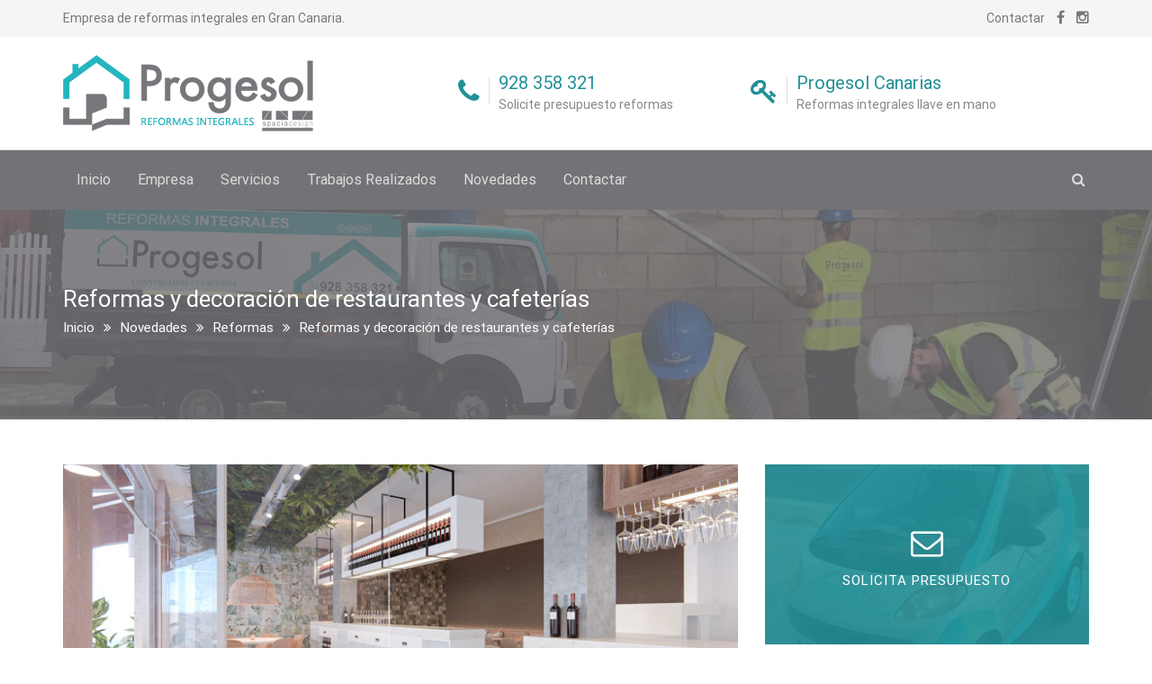

--- FILE ---
content_type: text/html; charset=UTF-8
request_url: https://www.reformasintegraleslaspalmas.com/reformas-y-decoracion-de-restaurantes-y-cafeterias/
body_size: 16928
content:
<!DOCTYPE html>
<html lang="es">
<head>
    <meta charset="UTF-8">
    <meta name="viewport" content="width=device-width, initial-scale=1">
    <link rel="profile" href="https://gmpg.org/xfn/11">
    <link rel="pingback" href="">
	<meta name="keywords" content="reformas las palmas, reformas integrales las palmas, reformas integrales gran canaria, empresa de reformas las palmas, empresa reformas integrales las palmas, reformas integrales baratas, servicio de reformas integrales las palmas, presupuesto reformas las palmas, empresa de reformas integrales, reformas de baÃ±os en las palmas, reformas de cocinas en las palmas, reformas integrales de locales, reforma integral local las palmas">
	<meta name="description" content="Reformas integrales Las Palmas empresa de reformas integrales en Las Palmas para obras y reformas en viviendas, locales, apartamentos, chalets, edificios, baÃ±os y cocinas en Gran Canaria. Si busca empresa de reformas en Las Palmas solicitenos presupuesto: albaÃ±ileria, fontaneria, electricidad, pintura, decoracion, proyectos integrales, carpinteria, pladur, escayola, instalaciones...">
	<title>Reformas y decoración de restaurantes y cafeterías &#8211; Reformas Integrales Las Palmas</title>
<meta name='robots' content='max-image-preview:large' />
	<style>img:is([sizes="auto" i], [sizes^="auto," i]) { contain-intrinsic-size: 3000px 1500px }</style>
	<link href='https://fonts.gstatic.com' crossorigin rel='preconnect' />
<link rel="alternate" type="application/rss+xml" title="Reformas Integrales Las Palmas &raquo; Comentario Reformas y decoración de restaurantes y cafeterías del feed" href="https://www.reformasintegraleslaspalmas.com/reformas-y-decoracion-de-restaurantes-y-cafeterias/feed/" />
<link rel='stylesheet' id='wp-block-library-css' href='https://www.reformasintegraleslaspalmas.com/wp-includes/css/dist/block-library/style.min.css' type='text/css' media='all' />
<style id='classic-theme-styles-inline-css' type='text/css'>
/*! This file is auto-generated */
.wp-block-button__link{color:#fff;background-color:#32373c;border-radius:9999px;box-shadow:none;text-decoration:none;padding:calc(.667em + 2px) calc(1.333em + 2px);font-size:1.125em}.wp-block-file__button{background:#32373c;color:#fff;text-decoration:none}
</style>
<link rel='stylesheet' id='dashicons-css' href='https://www.reformasintegraleslaspalmas.com/wp-includes/css/dashicons.min.css' type='text/css' media='all' />
<link rel='stylesheet' id='essgrid-blocks-editor-css-css' href='https://www.reformasintegraleslaspalmas.com/wp-content/plugins/essential-grid/admin/includes/builders/gutenberg/build/index.css' type='text/css' media='all' />
<style id='global-styles-inline-css' type='text/css'>
:root{--wp--preset--aspect-ratio--square: 1;--wp--preset--aspect-ratio--4-3: 4/3;--wp--preset--aspect-ratio--3-4: 3/4;--wp--preset--aspect-ratio--3-2: 3/2;--wp--preset--aspect-ratio--2-3: 2/3;--wp--preset--aspect-ratio--16-9: 16/9;--wp--preset--aspect-ratio--9-16: 9/16;--wp--preset--color--black: #000000;--wp--preset--color--cyan-bluish-gray: #abb8c3;--wp--preset--color--white: #ffffff;--wp--preset--color--pale-pink: #f78da7;--wp--preset--color--vivid-red: #cf2e2e;--wp--preset--color--luminous-vivid-orange: #ff6900;--wp--preset--color--luminous-vivid-amber: #fcb900;--wp--preset--color--light-green-cyan: #7bdcb5;--wp--preset--color--vivid-green-cyan: #00d084;--wp--preset--color--pale-cyan-blue: #8ed1fc;--wp--preset--color--vivid-cyan-blue: #0693e3;--wp--preset--color--vivid-purple: #9b51e0;--wp--preset--gradient--vivid-cyan-blue-to-vivid-purple: linear-gradient(135deg,rgba(6,147,227,1) 0%,rgb(155,81,224) 100%);--wp--preset--gradient--light-green-cyan-to-vivid-green-cyan: linear-gradient(135deg,rgb(122,220,180) 0%,rgb(0,208,130) 100%);--wp--preset--gradient--luminous-vivid-amber-to-luminous-vivid-orange: linear-gradient(135deg,rgba(252,185,0,1) 0%,rgba(255,105,0,1) 100%);--wp--preset--gradient--luminous-vivid-orange-to-vivid-red: linear-gradient(135deg,rgba(255,105,0,1) 0%,rgb(207,46,46) 100%);--wp--preset--gradient--very-light-gray-to-cyan-bluish-gray: linear-gradient(135deg,rgb(238,238,238) 0%,rgb(169,184,195) 100%);--wp--preset--gradient--cool-to-warm-spectrum: linear-gradient(135deg,rgb(74,234,220) 0%,rgb(151,120,209) 20%,rgb(207,42,186) 40%,rgb(238,44,130) 60%,rgb(251,105,98) 80%,rgb(254,248,76) 100%);--wp--preset--gradient--blush-light-purple: linear-gradient(135deg,rgb(255,206,236) 0%,rgb(152,150,240) 100%);--wp--preset--gradient--blush-bordeaux: linear-gradient(135deg,rgb(254,205,165) 0%,rgb(254,45,45) 50%,rgb(107,0,62) 100%);--wp--preset--gradient--luminous-dusk: linear-gradient(135deg,rgb(255,203,112) 0%,rgb(199,81,192) 50%,rgb(65,88,208) 100%);--wp--preset--gradient--pale-ocean: linear-gradient(135deg,rgb(255,245,203) 0%,rgb(182,227,212) 50%,rgb(51,167,181) 100%);--wp--preset--gradient--electric-grass: linear-gradient(135deg,rgb(202,248,128) 0%,rgb(113,206,126) 100%);--wp--preset--gradient--midnight: linear-gradient(135deg,rgb(2,3,129) 0%,rgb(40,116,252) 100%);--wp--preset--font-size--small: 13px;--wp--preset--font-size--medium: 20px;--wp--preset--font-size--large: 36px;--wp--preset--font-size--x-large: 42px;--wp--preset--spacing--20: 0.44rem;--wp--preset--spacing--30: 0.67rem;--wp--preset--spacing--40: 1rem;--wp--preset--spacing--50: 1.5rem;--wp--preset--spacing--60: 2.25rem;--wp--preset--spacing--70: 3.38rem;--wp--preset--spacing--80: 5.06rem;--wp--preset--shadow--natural: 6px 6px 9px rgba(0, 0, 0, 0.2);--wp--preset--shadow--deep: 12px 12px 50px rgba(0, 0, 0, 0.4);--wp--preset--shadow--sharp: 6px 6px 0px rgba(0, 0, 0, 0.2);--wp--preset--shadow--outlined: 6px 6px 0px -3px rgba(255, 255, 255, 1), 6px 6px rgba(0, 0, 0, 1);--wp--preset--shadow--crisp: 6px 6px 0px rgba(0, 0, 0, 1);}:where(.is-layout-flex){gap: 0.5em;}:where(.is-layout-grid){gap: 0.5em;}body .is-layout-flex{display: flex;}.is-layout-flex{flex-wrap: wrap;align-items: center;}.is-layout-flex > :is(*, div){margin: 0;}body .is-layout-grid{display: grid;}.is-layout-grid > :is(*, div){margin: 0;}:where(.wp-block-columns.is-layout-flex){gap: 2em;}:where(.wp-block-columns.is-layout-grid){gap: 2em;}:where(.wp-block-post-template.is-layout-flex){gap: 1.25em;}:where(.wp-block-post-template.is-layout-grid){gap: 1.25em;}.has-black-color{color: var(--wp--preset--color--black) !important;}.has-cyan-bluish-gray-color{color: var(--wp--preset--color--cyan-bluish-gray) !important;}.has-white-color{color: var(--wp--preset--color--white) !important;}.has-pale-pink-color{color: var(--wp--preset--color--pale-pink) !important;}.has-vivid-red-color{color: var(--wp--preset--color--vivid-red) !important;}.has-luminous-vivid-orange-color{color: var(--wp--preset--color--luminous-vivid-orange) !important;}.has-luminous-vivid-amber-color{color: var(--wp--preset--color--luminous-vivid-amber) !important;}.has-light-green-cyan-color{color: var(--wp--preset--color--light-green-cyan) !important;}.has-vivid-green-cyan-color{color: var(--wp--preset--color--vivid-green-cyan) !important;}.has-pale-cyan-blue-color{color: var(--wp--preset--color--pale-cyan-blue) !important;}.has-vivid-cyan-blue-color{color: var(--wp--preset--color--vivid-cyan-blue) !important;}.has-vivid-purple-color{color: var(--wp--preset--color--vivid-purple) !important;}.has-black-background-color{background-color: var(--wp--preset--color--black) !important;}.has-cyan-bluish-gray-background-color{background-color: var(--wp--preset--color--cyan-bluish-gray) !important;}.has-white-background-color{background-color: var(--wp--preset--color--white) !important;}.has-pale-pink-background-color{background-color: var(--wp--preset--color--pale-pink) !important;}.has-vivid-red-background-color{background-color: var(--wp--preset--color--vivid-red) !important;}.has-luminous-vivid-orange-background-color{background-color: var(--wp--preset--color--luminous-vivid-orange) !important;}.has-luminous-vivid-amber-background-color{background-color: var(--wp--preset--color--luminous-vivid-amber) !important;}.has-light-green-cyan-background-color{background-color: var(--wp--preset--color--light-green-cyan) !important;}.has-vivid-green-cyan-background-color{background-color: var(--wp--preset--color--vivid-green-cyan) !important;}.has-pale-cyan-blue-background-color{background-color: var(--wp--preset--color--pale-cyan-blue) !important;}.has-vivid-cyan-blue-background-color{background-color: var(--wp--preset--color--vivid-cyan-blue) !important;}.has-vivid-purple-background-color{background-color: var(--wp--preset--color--vivid-purple) !important;}.has-black-border-color{border-color: var(--wp--preset--color--black) !important;}.has-cyan-bluish-gray-border-color{border-color: var(--wp--preset--color--cyan-bluish-gray) !important;}.has-white-border-color{border-color: var(--wp--preset--color--white) !important;}.has-pale-pink-border-color{border-color: var(--wp--preset--color--pale-pink) !important;}.has-vivid-red-border-color{border-color: var(--wp--preset--color--vivid-red) !important;}.has-luminous-vivid-orange-border-color{border-color: var(--wp--preset--color--luminous-vivid-orange) !important;}.has-luminous-vivid-amber-border-color{border-color: var(--wp--preset--color--luminous-vivid-amber) !important;}.has-light-green-cyan-border-color{border-color: var(--wp--preset--color--light-green-cyan) !important;}.has-vivid-green-cyan-border-color{border-color: var(--wp--preset--color--vivid-green-cyan) !important;}.has-pale-cyan-blue-border-color{border-color: var(--wp--preset--color--pale-cyan-blue) !important;}.has-vivid-cyan-blue-border-color{border-color: var(--wp--preset--color--vivid-cyan-blue) !important;}.has-vivid-purple-border-color{border-color: var(--wp--preset--color--vivid-purple) !important;}.has-vivid-cyan-blue-to-vivid-purple-gradient-background{background: var(--wp--preset--gradient--vivid-cyan-blue-to-vivid-purple) !important;}.has-light-green-cyan-to-vivid-green-cyan-gradient-background{background: var(--wp--preset--gradient--light-green-cyan-to-vivid-green-cyan) !important;}.has-luminous-vivid-amber-to-luminous-vivid-orange-gradient-background{background: var(--wp--preset--gradient--luminous-vivid-amber-to-luminous-vivid-orange) !important;}.has-luminous-vivid-orange-to-vivid-red-gradient-background{background: var(--wp--preset--gradient--luminous-vivid-orange-to-vivid-red) !important;}.has-very-light-gray-to-cyan-bluish-gray-gradient-background{background: var(--wp--preset--gradient--very-light-gray-to-cyan-bluish-gray) !important;}.has-cool-to-warm-spectrum-gradient-background{background: var(--wp--preset--gradient--cool-to-warm-spectrum) !important;}.has-blush-light-purple-gradient-background{background: var(--wp--preset--gradient--blush-light-purple) !important;}.has-blush-bordeaux-gradient-background{background: var(--wp--preset--gradient--blush-bordeaux) !important;}.has-luminous-dusk-gradient-background{background: var(--wp--preset--gradient--luminous-dusk) !important;}.has-pale-ocean-gradient-background{background: var(--wp--preset--gradient--pale-ocean) !important;}.has-electric-grass-gradient-background{background: var(--wp--preset--gradient--electric-grass) !important;}.has-midnight-gradient-background{background: var(--wp--preset--gradient--midnight) !important;}.has-small-font-size{font-size: var(--wp--preset--font-size--small) !important;}.has-medium-font-size{font-size: var(--wp--preset--font-size--medium) !important;}.has-large-font-size{font-size: var(--wp--preset--font-size--large) !important;}.has-x-large-font-size{font-size: var(--wp--preset--font-size--x-large) !important;}
:where(.wp-block-post-template.is-layout-flex){gap: 1.25em;}:where(.wp-block-post-template.is-layout-grid){gap: 1.25em;}
:where(.wp-block-columns.is-layout-flex){gap: 2em;}:where(.wp-block-columns.is-layout-grid){gap: 2em;}
:root :where(.wp-block-pullquote){font-size: 1.5em;line-height: 1.6;}
</style>
<link rel='stylesheet' id='projects-styles-css' href='https://www.reformasintegraleslaspalmas.com/wp-content/plugins/projects-by-woothemes/assets/css/woo-projects.css' type='text/css' media='all' />
<link rel='stylesheet' id='projects-handheld-css' href='https://www.reformasintegraleslaspalmas.com/wp-content/plugins/projects-by-woothemes/assets/css/woo-projects-handheld.css' type='text/css' media='all' />
<link rel='stylesheet' id='tm-builder-css' href='https://www.reformasintegraleslaspalmas.com/wp-content/themes/reformas/style.css' type='text/css' media='all' />
<link rel='stylesheet' id='tm-builder-main-css' href='https://www.reformasintegraleslaspalmas.com/wp-content/themes/reformas/css/main.css' type='text/css' media='all' />
<link rel='stylesheet' id='font-awesome-css' href='https://www.reformasintegraleslaspalmas.com/wp-content/themes/reformas/css/font-awesome.min.css' type='text/css' media='all' />
<link rel='stylesheet' id='lightgallery-css' href='https://www.reformasintegraleslaspalmas.com/wp-content/themes/reformas/js/lightgallery/css/lightgallery.min.css' type='text/css' media='all' />
<link rel='stylesheet' id='tp-fontello-css' href='https://www.reformasintegraleslaspalmas.com/wp-content/plugins/essential-grid/public/assets/font/fontello/css/fontello.css' type='text/css' media='all' />
<link rel='stylesheet' id='esg-plugin-settings-css' href='https://www.reformasintegraleslaspalmas.com/wp-content/plugins/essential-grid/public/assets/css/settings.css' type='text/css' media='all' />
<script type="text/javascript" src="https://www.reformasintegraleslaspalmas.com/wp-includes/js/jquery/jquery.min.js" id="jquery-core-js"></script>
<script type="text/javascript" src="https://www.reformasintegraleslaspalmas.com/wp-includes/js/jquery/jquery-migrate.min.js" id="jquery-migrate-js"></script>
<script></script><link rel="https://api.w.org/" href="https://www.reformasintegraleslaspalmas.com/wp-json/" /><link rel="alternate" title="JSON" type="application/json" href="https://www.reformasintegraleslaspalmas.com/wp-json/wp/v2/posts/3925" /><link rel="canonical" href="https://www.reformasintegraleslaspalmas.com/reformas-y-decoracion-de-restaurantes-y-cafeterias/" />
<link rel='shortlink' href='https://www.reformasintegraleslaspalmas.com/?p=3925' />
<link rel="alternate" title="oEmbed (JSON)" type="application/json+oembed" href="https://www.reformasintegraleslaspalmas.com/wp-json/oembed/1.0/embed?url=https%3A%2F%2Fwww.reformasintegraleslaspalmas.com%2Freformas-y-decoracion-de-restaurantes-y-cafeterias%2F" />
<link rel="alternate" title="oEmbed (XML)" type="text/xml+oembed" href="https://www.reformasintegraleslaspalmas.com/wp-json/oembed/1.0/embed?url=https%3A%2F%2Fwww.reformasintegraleslaspalmas.com%2Freformas-y-decoracion-de-restaurantes-y-cafeterias%2F&#038;format=xml" />
            <style type="text/css">
                                .site-title a,
                .site-description {
                    color: #000000;
                }

                            </style>
			<link rel="icon" href="https://www.reformasintegraleslaspalmas.com/wp-content/uploads/2018/11/cropped-favicon-32x32.png" sizes="32x32" />
<link rel="icon" href="https://www.reformasintegraleslaspalmas.com/wp-content/uploads/2018/11/cropped-favicon-192x192.png" sizes="192x192" />
<link rel="apple-touch-icon" href="https://www.reformasintegraleslaspalmas.com/wp-content/uploads/2018/11/cropped-favicon-180x180.png" />
<meta name="msapplication-TileImage" content="https://www.reformasintegraleslaspalmas.com/wp-content/uploads/2018/11/cropped-favicon-270x270.png" />
<script>function setREVStartSize(e){
			//window.requestAnimationFrame(function() {
				window.RSIW = window.RSIW===undefined ? window.innerWidth : window.RSIW;
				window.RSIH = window.RSIH===undefined ? window.innerHeight : window.RSIH;
				try {
					var pw = document.getElementById(e.c).parentNode.offsetWidth,
						newh;
					pw = pw===0 || isNaN(pw) || (e.l=="fullwidth" || e.layout=="fullwidth") ? window.RSIW : pw;
					e.tabw = e.tabw===undefined ? 0 : parseInt(e.tabw);
					e.thumbw = e.thumbw===undefined ? 0 : parseInt(e.thumbw);
					e.tabh = e.tabh===undefined ? 0 : parseInt(e.tabh);
					e.thumbh = e.thumbh===undefined ? 0 : parseInt(e.thumbh);
					e.tabhide = e.tabhide===undefined ? 0 : parseInt(e.tabhide);
					e.thumbhide = e.thumbhide===undefined ? 0 : parseInt(e.thumbhide);
					e.mh = e.mh===undefined || e.mh=="" || e.mh==="auto" ? 0 : parseInt(e.mh,0);
					if(e.layout==="fullscreen" || e.l==="fullscreen")
						newh = Math.max(e.mh,window.RSIH);
					else{
						e.gw = Array.isArray(e.gw) ? e.gw : [e.gw];
						for (var i in e.rl) if (e.gw[i]===undefined || e.gw[i]===0) e.gw[i] = e.gw[i-1];
						e.gh = e.el===undefined || e.el==="" || (Array.isArray(e.el) && e.el.length==0)? e.gh : e.el;
						e.gh = Array.isArray(e.gh) ? e.gh : [e.gh];
						for (var i in e.rl) if (e.gh[i]===undefined || e.gh[i]===0) e.gh[i] = e.gh[i-1];
											
						var nl = new Array(e.rl.length),
							ix = 0,
							sl;
						e.tabw = e.tabhide>=pw ? 0 : e.tabw;
						e.thumbw = e.thumbhide>=pw ? 0 : e.thumbw;
						e.tabh = e.tabhide>=pw ? 0 : e.tabh;
						e.thumbh = e.thumbhide>=pw ? 0 : e.thumbh;
						for (var i in e.rl) nl[i] = e.rl[i]<window.RSIW ? 0 : e.rl[i];
						sl = nl[0];
						for (var i in nl) if (sl>nl[i] && nl[i]>0) { sl = nl[i]; ix=i;}
						var m = pw>(e.gw[ix]+e.tabw+e.thumbw) ? 1 : (pw-(e.tabw+e.thumbw)) / (e.gw[ix]);
						newh =  (e.gh[ix] * m) + (e.tabh + e.thumbh);
					}
					var el = document.getElementById(e.c);
					if (el!==null && el) el.style.height = newh+"px";
					el = document.getElementById(e.c+"_wrapper");
					if (el!==null && el) {
						el.style.height = newh+"px";
						el.style.display = "block";
					}
				} catch(e){
					console.log("Failure at Presize of Slider:" + e)
				}
			//});
		  };</script>
<style id="kirki-inline-styles">.site-branding{padding:20px 0px 20px 15px;}a,a:visited{color:#239098;}a:hover{color:#868686;}.tm_bread_crumb{color:#ffffff;}.tm_bread_crumb li a{color:#ffffff;}.tm_bread_crumb li a:hover{color:#ffffff;}body{font-family:Roboto;font-size:15px;font-weight:400;line-height:1.6;text-transform:none;color:#999999;}.vc_label, .tp-caption.a1, .t1, .woocommerce div.product p.price del, .woocommerce div.product span.price del, .woocommerce ul.products li.product .price, .widget_products, .eg-infinity-members-element-0, .wpb_widgetised_column .better-menu-widget ul li, .sidebar .better-menu-widget ul li, .pagination span, .pagination a, .hentry .read-more, .post-thumb .date, .thememove_testimonials .author span:first-child, .wpb_accordion .wpb_accordion_wrapper .wpb_accordion_header a, .recent-posts__item a, .eg-infinity-features-element-0, h1, h2, h3, h4, h5, h6{font-family:Roboto;}h1,h2,h3,h4,h5,h6{font-weight:700;}.sidebar .better-menu-widget ul li,.wpb_widgetised_column .better-menu-widget ul li,h1,h2,h3,h4,h5,h6,.eg-infinity-features-element-0{letter-spacing:0em;}h1, h2, h3, h4{color:#111111;}h1{font-size:28px;}h2{font-size:24px;}h3{font-size:20px;}h4{font-size:16px;}body.boxed{background-color:#f4fafb;}#open-left{color:#353535;}#site-navigation{font-family:Roboto;font-size:16px;font-weight:400;line-height:1.5;text-transform:none;}#site-navigation .menu > ul > li > a, #site-navigation .menu > li > a, .search-box i:before, .search-box i:after{color:#dddddd;}#site-navigation .menu > li > a:hover, #site-navigation .menu > li.current-menu-item > a, .mini-cart .mini-cart__button .mini-cart-icon:hover:before, .search-box:hover i:before, .search-box:hover i:after{color:#f4f9f9;}#site-navigation .menu > li.current-menu-item:after, #site-navigation .menu > li:hover:after{background-color:#f4f9f9;}#site-navigation .sub-menu li a,#site-navigation .children li a{font-family:Roboto;font-size:14px;font-weight:400;line-height:1.5;text-transform:none;}#site-navigation .sub-menu li a, #site-navigation .children li a, #site-navigation .menu li:hover > .sub-menu li.menu-item-has-children:after{color:#868686;}#site-navigation .sub-menu li:hover > a, #site-navigation .children li:hover > a, #site-navigation .sub-menu li a:hover, #site-navigation .children li a:hover, #site-navigation .menu li:hover > .sub-menu li.menu-item-has-children:hover:after, #site-navigation .menu li:hover > .children li.page_item_has_children:hover:after{color:#ffffff;}#site-navigation .menu > ul > li, #site-navigation .menu > li{padding:0px 5px 0px 5px;margin:0px 10px 0px 10px;}#site-navigation .sub-menu li, #site-navigation .children li{padding:10px 10px 10px 10px;background-color:#ffffff;}.main-navigation{background-color:#737276;}#site-navigation .sub-menu li:hover, #site-navigation .children li:hover{background-color:#737276;}.site-header{background-color:@media ( max-width: 61.9375rem ) {#fff};padding:0px 0px 0px 0px;margin:0px 0px 0px 0px;}.cart_list .wc-forward, .woocommerce #respond input#submit, .woocommerce a.button, .woocommerce button.button, .woocommerce input.button, .eg-infinity-features-element-26, .btn, .wpcf7-submit, .woocommerce .cart .button, .woocommerce .cart input.button{font-family:Roboto;font-size:13px;font-weight:400;line-height:1.5;text-transform:uppercase;}.cart_list a.wc-forward,.woocommerce #respond input#submit, .woocommerce a.button, .woocommerce button.button, .woocommerce input.button,.eg-infinity-features-element-26 span,.btn span{color:#012E69;}.cart_list a.wc-forward:hover,.woocommerce #respond input#submit, .woocommerce a.button, .woocommerce button.button, .woocommerce input.button,.eg-infinity-features-element-26::before,.btn::before{color:#ffffff;}.woocommerce #respond input#submit, .woocommerce a.button, .woocommerce button.button, .woocommerce input.button,.eg-infinity-features-element-26 span,.eg-infinity-features-element-26::before,.btn span,.btn::before, .woocommerce input[type="submit"]{padding:15px 20px 15px 20px;}.btn, .woocommerce input[type="submit"]{margin:0px 0px 0px 0px;border-width:1px 1px 1px 1px;border-style:solid;border-color:#012E69;}.btn:hover, .woocommerce input[type="submit"]:hover{border-color:#012E69;}.btn.alt:before,.cart_list .button.wc-forward,.eg-infinity-features-element-26 span,.btn span,input[type="submit"], .woocommerce input[type="submit"]{background-color:#ffffff;}.btn.alt span,.cart_list .button.wc-forward:hover,.eg-infinity-features-element-26::before,.btn::before,input[type="submit"]:hover, .woocommerce input[type="submit"]:hover{background-color:#737276;}.site-top{font-family:Roboto;font-size:14px;font-weight:400;line-height:1.5;text-transform:none;color:#777777;padding:0px 0px 0px 0px;margin:0px 0px 0px 0px;border-width:0px 0px 0px 0px;border-style:solid;border-color:#dddddd;background-color:#F5F5F5;}.site-top a{font-family:Roboto;font-size:14px;font-weight:400;line-height:1.5;text-transform:none;color:#777777;}.site-top a:hover{color:#2aacb9;}.site-footer{font-family:Roboto;font-size:15px;font-weight:400;line-height:1.5;text-transform:none;padding:40px 0px 40px 0px;margin:0px 0px 0px 0px;border-width:0px 0px 0px 0px;border-style:solid;border-color:#000;background-color:#222222;background-image:url("https://www.reformasintegraleslaspalmas.com/wp-content/uploads/2016/04/reformas-las-palmas-back.jpg");}.site-footer,.copyright .right{color:#878787;}.site-footer a{color:#878787;}.site-footer a:hover{color:#ffffff;}.site-footer .widget-title{color:#ffffff;}.copyright{color:#878787;background-color:#464646;}.copyright a{color:#878787;}.copyright a:hover{color:#002C66;}.big-title .entry-title{font-family:Roboto;font-size:26px;font-weight:400;line-height:1.5;text-transform:none;color:#fff;}.big-title{padding:90px 0px 90px 0px;background-color:#737276;}.big-title:after{background-color:rgba(115,114,118,0.8);}.big-title--single .entry-title{font-family:Roboto;font-size:26px;font-weight:400;line-height:1.5;text-transform:none;color:#fff;}.big-title--single{padding:80px 0px 90px 0px;background-color:#737276;background-image:url("https://builder.thememove.com/data/breadcrumb_bg.jpg");}.big-title--single:after{background-color:rgba(115,114,118,0.8);}/* cyrillic-ext */
@font-face {
  font-family: 'Roboto';
  font-style: normal;
  font-weight: 400;
  font-stretch: normal;
  font-display: swap;
  src: url(https://www.reformasintegraleslaspalmas.com/wp-content/fonts/roboto/font) format('woff');
  unicode-range: U+0460-052F, U+1C80-1C8A, U+20B4, U+2DE0-2DFF, U+A640-A69F, U+FE2E-FE2F;
}
/* cyrillic */
@font-face {
  font-family: 'Roboto';
  font-style: normal;
  font-weight: 400;
  font-stretch: normal;
  font-display: swap;
  src: url(https://www.reformasintegraleslaspalmas.com/wp-content/fonts/roboto/font) format('woff');
  unicode-range: U+0301, U+0400-045F, U+0490-0491, U+04B0-04B1, U+2116;
}
/* greek-ext */
@font-face {
  font-family: 'Roboto';
  font-style: normal;
  font-weight: 400;
  font-stretch: normal;
  font-display: swap;
  src: url(https://www.reformasintegraleslaspalmas.com/wp-content/fonts/roboto/font) format('woff');
  unicode-range: U+1F00-1FFF;
}
/* greek */
@font-face {
  font-family: 'Roboto';
  font-style: normal;
  font-weight: 400;
  font-stretch: normal;
  font-display: swap;
  src: url(https://www.reformasintegraleslaspalmas.com/wp-content/fonts/roboto/font) format('woff');
  unicode-range: U+0370-0377, U+037A-037F, U+0384-038A, U+038C, U+038E-03A1, U+03A3-03FF;
}
/* math */
@font-face {
  font-family: 'Roboto';
  font-style: normal;
  font-weight: 400;
  font-stretch: normal;
  font-display: swap;
  src: url(https://www.reformasintegraleslaspalmas.com/wp-content/fonts/roboto/font) format('woff');
  unicode-range: U+0302-0303, U+0305, U+0307-0308, U+0310, U+0312, U+0315, U+031A, U+0326-0327, U+032C, U+032F-0330, U+0332-0333, U+0338, U+033A, U+0346, U+034D, U+0391-03A1, U+03A3-03A9, U+03B1-03C9, U+03D1, U+03D5-03D6, U+03F0-03F1, U+03F4-03F5, U+2016-2017, U+2034-2038, U+203C, U+2040, U+2043, U+2047, U+2050, U+2057, U+205F, U+2070-2071, U+2074-208E, U+2090-209C, U+20D0-20DC, U+20E1, U+20E5-20EF, U+2100-2112, U+2114-2115, U+2117-2121, U+2123-214F, U+2190, U+2192, U+2194-21AE, U+21B0-21E5, U+21F1-21F2, U+21F4-2211, U+2213-2214, U+2216-22FF, U+2308-230B, U+2310, U+2319, U+231C-2321, U+2336-237A, U+237C, U+2395, U+239B-23B7, U+23D0, U+23DC-23E1, U+2474-2475, U+25AF, U+25B3, U+25B7, U+25BD, U+25C1, U+25CA, U+25CC, U+25FB, U+266D-266F, U+27C0-27FF, U+2900-2AFF, U+2B0E-2B11, U+2B30-2B4C, U+2BFE, U+3030, U+FF5B, U+FF5D, U+1D400-1D7FF, U+1EE00-1EEFF;
}
/* symbols */
@font-face {
  font-family: 'Roboto';
  font-style: normal;
  font-weight: 400;
  font-stretch: normal;
  font-display: swap;
  src: url(https://www.reformasintegraleslaspalmas.com/wp-content/fonts/roboto/font) format('woff');
  unicode-range: U+0001-000C, U+000E-001F, U+007F-009F, U+20DD-20E0, U+20E2-20E4, U+2150-218F, U+2190, U+2192, U+2194-2199, U+21AF, U+21E6-21F0, U+21F3, U+2218-2219, U+2299, U+22C4-22C6, U+2300-243F, U+2440-244A, U+2460-24FF, U+25A0-27BF, U+2800-28FF, U+2921-2922, U+2981, U+29BF, U+29EB, U+2B00-2BFF, U+4DC0-4DFF, U+FFF9-FFFB, U+10140-1018E, U+10190-1019C, U+101A0, U+101D0-101FD, U+102E0-102FB, U+10E60-10E7E, U+1D2C0-1D2D3, U+1D2E0-1D37F, U+1F000-1F0FF, U+1F100-1F1AD, U+1F1E6-1F1FF, U+1F30D-1F30F, U+1F315, U+1F31C, U+1F31E, U+1F320-1F32C, U+1F336, U+1F378, U+1F37D, U+1F382, U+1F393-1F39F, U+1F3A7-1F3A8, U+1F3AC-1F3AF, U+1F3C2, U+1F3C4-1F3C6, U+1F3CA-1F3CE, U+1F3D4-1F3E0, U+1F3ED, U+1F3F1-1F3F3, U+1F3F5-1F3F7, U+1F408, U+1F415, U+1F41F, U+1F426, U+1F43F, U+1F441-1F442, U+1F444, U+1F446-1F449, U+1F44C-1F44E, U+1F453, U+1F46A, U+1F47D, U+1F4A3, U+1F4B0, U+1F4B3, U+1F4B9, U+1F4BB, U+1F4BF, U+1F4C8-1F4CB, U+1F4D6, U+1F4DA, U+1F4DF, U+1F4E3-1F4E6, U+1F4EA-1F4ED, U+1F4F7, U+1F4F9-1F4FB, U+1F4FD-1F4FE, U+1F503, U+1F507-1F50B, U+1F50D, U+1F512-1F513, U+1F53E-1F54A, U+1F54F-1F5FA, U+1F610, U+1F650-1F67F, U+1F687, U+1F68D, U+1F691, U+1F694, U+1F698, U+1F6AD, U+1F6B2, U+1F6B9-1F6BA, U+1F6BC, U+1F6C6-1F6CF, U+1F6D3-1F6D7, U+1F6E0-1F6EA, U+1F6F0-1F6F3, U+1F6F7-1F6FC, U+1F700-1F7FF, U+1F800-1F80B, U+1F810-1F847, U+1F850-1F859, U+1F860-1F887, U+1F890-1F8AD, U+1F8B0-1F8BB, U+1F8C0-1F8C1, U+1F900-1F90B, U+1F93B, U+1F946, U+1F984, U+1F996, U+1F9E9, U+1FA00-1FA6F, U+1FA70-1FA7C, U+1FA80-1FA89, U+1FA8F-1FAC6, U+1FACE-1FADC, U+1FADF-1FAE9, U+1FAF0-1FAF8, U+1FB00-1FBFF;
}
/* vietnamese */
@font-face {
  font-family: 'Roboto';
  font-style: normal;
  font-weight: 400;
  font-stretch: normal;
  font-display: swap;
  src: url(https://www.reformasintegraleslaspalmas.com/wp-content/fonts/roboto/font) format('woff');
  unicode-range: U+0102-0103, U+0110-0111, U+0128-0129, U+0168-0169, U+01A0-01A1, U+01AF-01B0, U+0300-0301, U+0303-0304, U+0308-0309, U+0323, U+0329, U+1EA0-1EF9, U+20AB;
}
/* latin-ext */
@font-face {
  font-family: 'Roboto';
  font-style: normal;
  font-weight: 400;
  font-stretch: normal;
  font-display: swap;
  src: url(https://www.reformasintegraleslaspalmas.com/wp-content/fonts/roboto/font) format('woff');
  unicode-range: U+0100-02BA, U+02BD-02C5, U+02C7-02CC, U+02CE-02D7, U+02DD-02FF, U+0304, U+0308, U+0329, U+1D00-1DBF, U+1E00-1E9F, U+1EF2-1EFF, U+2020, U+20A0-20AB, U+20AD-20C0, U+2113, U+2C60-2C7F, U+A720-A7FF;
}
/* latin */
@font-face {
  font-family: 'Roboto';
  font-style: normal;
  font-weight: 400;
  font-stretch: normal;
  font-display: swap;
  src: url(https://www.reformasintegraleslaspalmas.com/wp-content/fonts/roboto/font) format('woff');
  unicode-range: U+0000-00FF, U+0131, U+0152-0153, U+02BB-02BC, U+02C6, U+02DA, U+02DC, U+0304, U+0308, U+0329, U+2000-206F, U+20AC, U+2122, U+2191, U+2193, U+2212, U+2215, U+FEFF, U+FFFD;
}</style><noscript><style> .wpb_animate_when_almost_visible { opacity: 1; }</style></noscript></head>
<body class="wp-singular post-template-default single single-post postid-3925 single-format-standard wp-theme-reformas header04 default  wpb-js-composer js-comp-ver-8.6.1 vc_non_responsive">
<div id="page" class="site">
	    <div class="top-area site-top hidden-xs hidden-sm">
        <div class="container">
            <div class="row middle">
                <div class="col-md-6">
					Empresa de reformas integrales en Gran Canaria.                </div>
                <div class="col-md-6 end-md end-lg">
					<div class="top-menu"><ul id="top-menu" class="menu"><li id="menu-item-910" class="menu-item menu-item-type-post_type menu-item-object-page menu-item-910"><a href="https://www.reformasintegraleslaspalmas.com/contactar/">Contactar</a></li>
</ul></div>					<div class="social-menu"><ul id="social-menu-top" class="menu"><li id="menu-item-5" class="menu-item menu-item-type-custom menu-item-object-custom menu-item-5"><a href="https://www.facebook.com/ProgesolCanarias">Facebook</a></li>
<li id="menu-item-4030" class="menu-item menu-item-type-custom menu-item-object-custom menu-item-4030"><a href="https://www.instagram.com/progesolcanarias/">Instagram</a></li>
</ul></div>                </div>
            </div>
        </div>
    </div>
<header class="site-header">
    <div class="site-logo">
        <div class="container">
            <div class="row middle">
                <div class="col-md-2 col-xs-8 site-branding">
					                        <a href="https://www.reformasintegraleslaspalmas.com/" rel="home"><img
                                    src="https://www.reformasintegraleslaspalmas.com/wp-content/uploads/2018/07/reformas-integrales-las-palmas.png"
                                    alt="Reformas Integrales Las Palmas"/></a>
					                </div>
                <div class="col-xs-2 hidden-md hidden-lg">
					                        <i class="fa fa-search search-btn"></i>
					                </div>
                <div class="col-xs-2 hidden-md hidden-lg end">
                    <i id="open-left" class="fa fa-navicon"></i>
                </div>
                <div class="col-md-10 hidden-xs hidden-sm">
					                        <div id="header-right">
							<aside id="text-6" class="widget header-right widget_text">			<div class="textwidget"><div class="row extra-info">
<div class="col-md-3"></div>
<div class="col-md-4"><i class="fa fa-phone"></i><h3><a href="tel:928358321">928 358 321</a>
</h3><span>Solicite presupuesto reformas</span></div>
<div class="col-md-5"><i class="fa fa-key"></i><h3>Progesol Canarias</h3><span>Reformas integrales llave en mano</span></div>
</div></div>
		</aside>                        </div>
					                </div>
            </div>
        </div>
    </div>
    <div class="nav">
        <nav id="site-navigation" class="main-navigation">
            <div class="top-search">
                <div class="container">
                    <div class="row middle">
                        <div class="col-md-12">
                            <form method="GET" action="https://www.reformasintegraleslaspalmas.com">
                                <input type="search" name="s"
                                       placeholder="Buscar empresa de reformas integrales Las Palmas"/>
                            </form>
                        </div>
                    </div>
                </div>
            </div>
            <div class="container">
                <div class="row middle">
																                    <div class="col-md-11 hidden-xs hidden-sm  nav-left">
						<div class="primary-menu"><ul id="primary-menu" class="menu"><li id="menu-item-179" class="menu-item menu-item-type-custom menu-item-object-custom menu-item-179"><a href="/">Inicio</a></li>
<li id="menu-item-887" class="menu-item menu-item-type-post_type menu-item-object-page menu-item-887"><a href="https://www.reformasintegraleslaspalmas.com/empresa/">Empresa</a></li>
<li id="menu-item-880" class="menu-item menu-item-type-post_type menu-item-object-page menu-item-880"><a href="https://www.reformasintegraleslaspalmas.com/servicios/">Servicios</a></li>
<li id="menu-item-879" class="menu-item menu-item-type-post_type menu-item-object-page menu-item-879"><a href="https://www.reformasintegraleslaspalmas.com/trabajos-realizados/">Trabajos Realizados</a></li>
<li id="menu-item-889" class="menu-item menu-item-type-post_type menu-item-object-page current_page_parent menu-item-889"><a href="https://www.reformasintegraleslaspalmas.com/novedades/">Novedades</a></li>
<li id="menu-item-890" class="menu-item menu-item-type-post_type menu-item-object-page menu-item-890"><a href="https://www.reformasintegraleslaspalmas.com/contactar/">Contactar</a></li>
</ul></div>                    </div>
					                        <div class="col-md-1 hidden-xs hidden-sm nav-right">
														                                <div class="search-box">
                                    <i class="fa fa-search search-btn"></i>
                                </div>
							                        </div>
					                </div>
            </div>
        </nav>
    </div>
    <!-- #site-navigation -->
</header><!-- #masthead -->
    <div class="site-content">
    <header class="big-title--single"
            style="background-image: url('https://www.reformasintegraleslaspalmas.com/wp-content/uploads/2020/03/empresa-reformas-integrales-las-palmas-gran-canaria.jpg')">
        <div class="container">
			<h1 class="entry-title">Reformas y decoración de restaurantes y cafeterías</h1>			                <div class="breadcrumb">
                    <div class="container">
						<ul class="tm_bread_crumb">
	<li class="level-1 top"><a href="https://www.reformasintegraleslaspalmas.com/">Inicio</a></li>
	<li class="level-2 sub"><a href="https://www.reformasintegraleslaspalmas.com/novedades/">Novedades</a></li>
	<li class="level-3 sub"><a href="https://www.reformasintegraleslaspalmas.com/reformas/reformas/">Reformas</a></li>
	<li class="level-4 sub tail current">Reformas y decoración de restaurantes y cafeterías</li>
</ul>
                    </div>
                </div>
			        </div>
    </header>
    <div class="container">
        <div class="row">
													            <div class="col-md-8">
                <div class="content">
					                        <div class="entry-content">
							
<article id="post-3925" class="post-3925 post type-post status-publish format-standard has-post-thumbnail hentry category-reformas tag-bares tag-cafeterias tag-decoracion tag-diseno-de-interiores tag-empresa-de-reformas tag-hosteleria tag-reformas tag-reformas-de-locales tag-reformas-integrales tag-restaurantes tag-terrazas">
	        <div class="post-thumb">
			<img width="770" height="375" src="https://www.reformasintegraleslaspalmas.com/wp-content/uploads/2021/10/reformas-restaurantes-las-palmas-decoracion-de-interiores.jpg" class="attachment-770x375 size-770x375 wp-post-image" alt="" decoding="async" fetchpriority="high" srcset="https://www.reformasintegraleslaspalmas.com/wp-content/uploads/2021/10/reformas-restaurantes-las-palmas-decoracion-de-interiores.jpg 770w, https://www.reformasintegraleslaspalmas.com/wp-content/uploads/2021/10/reformas-restaurantes-las-palmas-decoracion-de-interiores-300x146.jpg 300w, https://www.reformasintegraleslaspalmas.com/wp-content/uploads/2021/10/reformas-restaurantes-las-palmas-decoracion-de-interiores-768x374.jpg 768w" sizes="(max-width: 770px) 100vw, 770px" />        </div>
		        <div class="entry-meta row middle">
            <div class="col-sm-8">
			<span class="post-time">
				<i class="fa fa-clock-o"></i> octubre 1, 2021			</span>
                <span class="author vcard">
				<i class="fa fa-user"></i> Reformas Las Palmas			</span>
                <span class="comments-counts">
				<i class="fa fa-comment"></i> 0 comment			</span>
            </div>
            <div class="col-sm-4 end">
                <div class="share">
					<span><i
                                class="fa fa-share-alt"></i> Compartir: </span>
                    <span><a target="_blank"
                             href="https://www.facebook.com/sharer/sharer.php?u=https%3A%2F%2Fwww.reformasintegraleslaspalmas.com%2Freformas-y-decoracion-de-restaurantes-y-cafeterias%2F"><i
                                    class="fa fa-facebook"></i></a></span>
                    <span><a target="_blank"
                             href="https://twitter.com/share?text=Reformas+y+decoraci%C3%B3n+de+restaurantes+y+cafeter%C3%ADas&amp;url=https%3A%2F%2Fwww.reformasintegraleslaspalmas.com%2Freformas-y-decoracion-de-restaurantes-y-cafeterias%2F&amp;via=twitter"><i
                                    class="fa fa-twitter"></i></a></span>
                    <span><a target="_blank"
                             href="https://plus.google.com/share?url=https%3A%2F%2Fwww.reformasintegraleslaspalmas.com%2Freformas-y-decoracion-de-restaurantes-y-cafeterias%2F"><i
                                    class="fa fa-google-plus"></i></a></span>
                </div>
            </div>
        </div>
	    <header class="entry-header">
		<h2 class="entry-title">Reformas y decoración de restaurantes y cafeterías</h2>    </header>
    <div class="entry-content">
		
<p>Uno de los elementos clave que los dueños de restaurantes exitosos en Canarias saben para lograr captar la atención de sus clientes es su imagen, creando un ambiente confortable y distintivo, junto con un diseño funcional. Para ello, es un aspecto importante la temática del restaurante apostando por un diseño adaptado y adecuado. </p>



<p>Con una clientela potencial que está bien informada a través de internet, es exigente y con tantos buenos restaurantes entre los que pueden elegir, <strong>¿cómo se destaca su restaurante o cafetería en Gran Canaria?</strong> Por supuesto, la comida es clave. Pero también lo es la atmósfera. Un diseño realmente atractivo no solo crea una gran experiencia gastronómica; crea un recuerdo que los clientes saborean mucho después de que termina la comida … un recuerdo que los trae de vuelta a usted.</p>



<span id="more-3925"></span>



<figure class="wp-block-image size-full"><img decoding="async" width="770" height="518" src="https://www.reformasintegraleslaspalmas.com/wp-content/uploads/2021/10/reformas-restaurantes-las-palmas-decoracion-de-interiores-02.jpg" alt="" class="wp-image-3942" srcset="https://www.reformasintegraleslaspalmas.com/wp-content/uploads/2021/10/reformas-restaurantes-las-palmas-decoracion-de-interiores-02.jpg 770w, https://www.reformasintegraleslaspalmas.com/wp-content/uploads/2021/10/reformas-restaurantes-las-palmas-decoracion-de-interiores-02-300x202.jpg 300w, https://www.reformasintegraleslaspalmas.com/wp-content/uploads/2021/10/reformas-restaurantes-las-palmas-decoracion-de-interiores-02-768x517.jpg 768w" sizes="(max-width: 770px) 100vw, 770px" /></figure>



<p>La empresa de reformas y decoración de restaurantes, bares y cafeterías en Las Palmas trabajará dentro de su presupuesto para crear un diseño que funcione en el espacio disponible y sea adecuado para su marca. Tenemos experiencia en reformas integrales de restaurantes y cafeterías reconocidas en Gran Canaria, terrazas, bares, heladerías y negocios de hostelería en general. <a href="https://www.reformasintegraleslaspalmas.com/contactar/">Contáctenos aquí y solicite una cita sin compromiso</a>. <br><strong>Tlf. 928 358 321</strong></p>



<figure class="wp-block-image size-full is-resized"><img decoding="async" src="https://www.reformasintegraleslaspalmas.com/wp-content/uploads/2021/10/reformas-restaurantes-las-palmas-decoracion-de-interiores-01.jpg" alt="" class="wp-image-3941" width="770" height="923" srcset="https://www.reformasintegraleslaspalmas.com/wp-content/uploads/2021/10/reformas-restaurantes-las-palmas-decoracion-de-interiores-01.jpg 770w, https://www.reformasintegraleslaspalmas.com/wp-content/uploads/2021/10/reformas-restaurantes-las-palmas-decoracion-de-interiores-01-250x300.jpg 250w, https://www.reformasintegraleslaspalmas.com/wp-content/uploads/2021/10/reformas-restaurantes-las-palmas-decoracion-de-interiores-01-768x921.jpg 768w" sizes="(max-width: 770px) 100vw, 770px" /></figure>



<p>Su diseño de interiores es lo primero que notará su cliente al atravesar las puertas de su local. Esta primera impresión dictará cómo perciben su marca, qué nivel de servicio esperan, qué tipo de comida prepara y si quieren volver de nuevo. Por lo tanto, no se puede subestimar la importancia del diseño de interiores. Estas son algunas de las razones por las que el diseño de interiores de un restaurante es tan importante a la hora de una reforma integral o construcción nueva: </p>



<ul class="wp-block-list"><li><strong>El diseño de interiores y la decoración en los restaurantes es crucial para la estrategia de marca. </strong>La apariencia de un restaurante afecta la forma en que los clientes perciben el concepto de restaurante y si lo consideran un lugar lo suficientemente bueno para comer. Un simple proyecto de reforma integral puede hacer que sus clientes se sientan en un lugar completamente nuevo y maravilloso.</li></ul>



<ul class="wp-block-list"><li>Los interiores en mal estado o muy brillantes formarán una impresión negativa en los clientes y potencialmente los harán irse incluso antes de comer. Una concepto ideal para el interior de un restaurante sería aprovechar la luz natural al máximo para asegurarse de que su lugar sea más apto para Instagram.</li></ul>



<ul class="wp-block-list"><li><strong>En la era de Instagram</strong>, el diseño de interiores es el vendedor silencioso de su restaurante. Todos quieren publicar dónde han estado todo el día, y si su restaurante parece Instagramable, llegará al feed de sus clientes y atraerá a toda su lista de seguidores.</li></ul>



<ul class="wp-block-list"><li><strong>Un buen diseño de interiores</strong> significa un diseño de interiores comercializable. Puede utilizar su diseño de interiores para comercializar su restaurante entre sus clientes objetivo. Si hay algo único en sus interiores, hágalo público. A la gente le encanta pensar que son parte de algo único y acudirían en masa a su restaurante.</li></ul>



<ul class="wp-block-list"><li>Más importante aún, <strong>el diseño de interiores en los restaurantes impacta la psicología del cliente.</strong> Puede hacer que sus clientes pidan más, coman más rápido, beban más, se queden menos, etc., todo utilizando las mejores ideas de diseño y distribución de interiores de restaurantes llevada a cabo por nuestro equipo de arquitectos y diseñadores.</li></ul>



<div style="height:30px" aria-hidden="true" class="wp-block-spacer"></div>



<figure class="wp-block-image size-full"><img loading="lazy" decoding="async" width="770" height="770" src="https://www.reformasintegraleslaspalmas.com/wp-content/uploads/2021/10/reformas-restaurantes-las-palmas-decoracion-de-interiores-03.jpg" alt="" class="wp-image-3943" srcset="https://www.reformasintegraleslaspalmas.com/wp-content/uploads/2021/10/reformas-restaurantes-las-palmas-decoracion-de-interiores-03.jpg 770w, https://www.reformasintegraleslaspalmas.com/wp-content/uploads/2021/10/reformas-restaurantes-las-palmas-decoracion-de-interiores-03-300x300.jpg 300w, https://www.reformasintegraleslaspalmas.com/wp-content/uploads/2021/10/reformas-restaurantes-las-palmas-decoracion-de-interiores-03-150x150.jpg 150w, https://www.reformasintegraleslaspalmas.com/wp-content/uploads/2021/10/reformas-restaurantes-las-palmas-decoracion-de-interiores-03-768x768.jpg 768w, https://www.reformasintegraleslaspalmas.com/wp-content/uploads/2021/10/reformas-restaurantes-las-palmas-decoracion-de-interiores-03-100x100.jpg 100w" sizes="auto, (max-width: 770px) 100vw, 770px" /></figure>



<p>Como hemos detallado, la decoración y el diseño de interiores del restaurante impacta en la psicología del cliente, los impulsa a pedir más o menos, e incluso afecta la duración de su estancia en el restaurante o a volver con frecuencia. Los aspectos principales del diseño de interiores de un restaurante incluyen los siguientes: diseño arquitectónico, iluminación, mobiliario y equipamiento, colores, su aroma y acústica.</p>



<p>Nuestro equipo de arquitectos, decoradores y profesionales de las reformas de restaurantes con gran experiencia, comprenden cada aspecto de la construcción, reformas, renovación y construcción de restaurantes en Las Palmas, desde el diseño de las áreas de cocina y preparación de alimentos, áreas de comedor hasta los requisitos del restaurante para ventilación y protección contra incendios, o las necesidades de equipamiento especiales. Nuestro enfoque en la calidad se refleja en la artesanía que ponemos en cada proyecto de reformas integrales de restaurantes en Gran Canaria en el que participamos.</p>



<div style="height:30px" aria-hidden="true" class="wp-block-spacer"></div>



<h3 class="wp-block-heading">Empresa de reformas integrales de restaurantes en Las Palmas</h3>



<figure class="wp-block-image size-full"><img loading="lazy" decoding="async" width="770" height="433" src="https://www.reformasintegraleslaspalmas.com/wp-content/uploads/2021/10/reformas-restaurantes-las-palmas-decoracion-de-interiores-04.jpg" alt="" class="wp-image-3944" srcset="https://www.reformasintegraleslaspalmas.com/wp-content/uploads/2021/10/reformas-restaurantes-las-palmas-decoracion-de-interiores-04.jpg 770w, https://www.reformasintegraleslaspalmas.com/wp-content/uploads/2021/10/reformas-restaurantes-las-palmas-decoracion-de-interiores-04-300x169.jpg 300w, https://www.reformasintegraleslaspalmas.com/wp-content/uploads/2021/10/reformas-restaurantes-las-palmas-decoracion-de-interiores-04-768x432.jpg 768w" sizes="auto, (max-width: 770px) 100vw, 770px" /></figure>



<p>Llevamos a cabo la renovación y reformas de los espacios existentes de su restaurante, minimizando las molestias y en tiempo récord. Con un restaurante exitoso, seguramente requerirá de más espacio con el tiempo y descubrirá mejoras que podrían usar su espacio de manera más eficiente, mejorar la experiencia del cliente y aumentar la productividad del personal. Invierta en su negocio con la renovación de un restaurante y vea hasta dónde puede llevarlo, <a href="https://www.reformasintegraleslaspalmas.com/contactar/">solicite presupuesto sin compromiso</a>.</p>



<p>Nuestros proyectos de reformas de restaurantes en Las Palmas van desde la renovación o remodelación de espacios existentes, hasta adiciones y el diseño y construcción de un restaurante nuevo. Ningún trabajo es demasiado grande o demasiado pequeño para la empresa de reformas integrales Progesol Canarias.</p>



<figure class="wp-block-image size-full"><img loading="lazy" decoding="async" width="770" height="923" src="https://www.reformasintegraleslaspalmas.com/wp-content/uploads/2021/10/reformas-restaurantes-las-palmas-decoracion-de-interiores-05.jpg" alt="" class="wp-image-3945" srcset="https://www.reformasintegraleslaspalmas.com/wp-content/uploads/2021/10/reformas-restaurantes-las-palmas-decoracion-de-interiores-05.jpg 770w, https://www.reformasintegraleslaspalmas.com/wp-content/uploads/2021/10/reformas-restaurantes-las-palmas-decoracion-de-interiores-05-250x300.jpg 250w, https://www.reformasintegraleslaspalmas.com/wp-content/uploads/2021/10/reformas-restaurantes-las-palmas-decoracion-de-interiores-05-768x921.jpg 768w" sizes="auto, (max-width: 770px) 100vw, 770px" /></figure>



<p>Someterse a un gran proyecto de diseño y construcción de un restaurante puede ser una gran decisión para muchos propietarios, especialmente cuando asumen que tendrán que cerrar su negocio temporalmente hasta que se complete el proyecto. En la empresa de reformas de restaurantes en Las Palmas trabajamos con nuestros clientes y cuando podemos, completamos proyectos de renovación mientras el restaurante está en funcionamiento, eliminando el gasto de un cierre, o incluso, fabricamos nuevos espacios modulares para restaurantes, como la llevada a cabo en esta obra, fabricando el módulo completo en nuestras instalaciones, minimizando las molestias.</p>



<figure class="wp-block-image size-full"><img loading="lazy" decoding="async" width="770" height="550" src="https://www.reformasintegraleslaspalmas.com/wp-content/uploads/2021/10/construccion-modulos-restaurantes-las-palmas.jpg" alt="" class="wp-image-3947" srcset="https://www.reformasintegraleslaspalmas.com/wp-content/uploads/2021/10/construccion-modulos-restaurantes-las-palmas.jpg 770w, https://www.reformasintegraleslaspalmas.com/wp-content/uploads/2021/10/construccion-modulos-restaurantes-las-palmas-300x214.jpg 300w, https://www.reformasintegraleslaspalmas.com/wp-content/uploads/2021/10/construccion-modulos-restaurantes-las-palmas-768x549.jpg 768w" sizes="auto, (max-width: 770px) 100vw, 770px" /></figure>



<figure class="wp-block-image size-full"><img loading="lazy" decoding="async" width="770" height="509" src="https://www.reformasintegraleslaspalmas.com/wp-content/uploads/2021/10/reformas-restaurantes-las-palmas-decoracion-de-interiores-06.jpg" alt="" class="wp-image-3946" srcset="https://www.reformasintegraleslaspalmas.com/wp-content/uploads/2021/10/reformas-restaurantes-las-palmas-decoracion-de-interiores-06.jpg 770w, https://www.reformasintegraleslaspalmas.com/wp-content/uploads/2021/10/reformas-restaurantes-las-palmas-decoracion-de-interiores-06-300x198.jpg 300w, https://www.reformasintegraleslaspalmas.com/wp-content/uploads/2021/10/reformas-restaurantes-las-palmas-decoracion-de-interiores-06-768x508.jpg 768w" sizes="auto, (max-width: 770px) 100vw, 770px" /></figure>



<div style="height:30px" aria-hidden="true" class="wp-block-spacer"></div>



<h3 class="wp-block-heading">Especialistas en reformas y construcción de restaurantes en Las Palmas</h3>



<figure class="wp-block-image size-full"><img loading="lazy" decoding="async" width="770" height="433" src="https://www.reformasintegraleslaspalmas.com/wp-content/uploads/2021/10/diseno-construccion-restaurantes-las-palmas.jpg" alt="" class="wp-image-3940" srcset="https://www.reformasintegraleslaspalmas.com/wp-content/uploads/2021/10/diseno-construccion-restaurantes-las-palmas.jpg 770w, https://www.reformasintegraleslaspalmas.com/wp-content/uploads/2021/10/diseno-construccion-restaurantes-las-palmas-300x169.jpg 300w, https://www.reformasintegraleslaspalmas.com/wp-content/uploads/2021/10/diseno-construccion-restaurantes-las-palmas-768x432.jpg 768w" sizes="auto, (max-width: 770px) 100vw, 770px" /></figure>



<p>Si su restaurante, cafetería, bar, empresa de catering o negocio relacionado con la hostelería necesita una nueva imagen para impresionar a sus clientes, la empresa de reformas integrales Progesol Canarias puede ayudarlo con nuestro servicio de <strong>planificación de proyectos y diseño completo a la carta</strong> llave en mano. Podemos completar con éxito y eficiencia toda la nueva construcción del restaurante, y puede confiar en nosotros para obtener un asesoramiento experto e imparcial. Personalizamos la planificación del proyecto para cada cliente, ya que trabajamos en conjunto con un objetivo común.</p>



<p>En la empresa de reformas y construcción de restaurantes en Las Palmas, sabemos y entendemos lo complicado y desafiante que puede ser la planificación y el diseño de cocinas, salas y espacios comerciales para muchos establecimientos de comidas. Nos enorgullecemos de nuestra capacidad única y brillante para asumir el papel de liderazgo como su único punto de contacto durante toda la duración del proyecto de construcción.</p>



<figure class="wp-block-image size-full"><img loading="lazy" decoding="async" width="770" height="433" src="https://www.reformasintegraleslaspalmas.com/wp-content/uploads/2021/10/reformas-restaurantes-las-palmas-decoracion-de-interiores-07.jpg" alt="" class="wp-image-3948" srcset="https://www.reformasintegraleslaspalmas.com/wp-content/uploads/2021/10/reformas-restaurantes-las-palmas-decoracion-de-interiores-07.jpg 770w, https://www.reformasintegraleslaspalmas.com/wp-content/uploads/2021/10/reformas-restaurantes-las-palmas-decoracion-de-interiores-07-300x169.jpg 300w, https://www.reformasintegraleslaspalmas.com/wp-content/uploads/2021/10/reformas-restaurantes-las-palmas-decoracion-de-interiores-07-768x432.jpg 768w" sizes="auto, (max-width: 770px) 100vw, 770px" /></figure>



<p>Con nuestros <strong>servicios llave en mano</strong>, el proyecto de diseño, hasta la reforma integral o construcción le permite tener confianza, sabiendo que su proyecto está en las manos profesionales adecuadas, abordando todos los trabajos necesarios. Supervisaremos el proyecto de diseño, reforma o construcción del restaurante desde la construcción hasta la finalización de obra, para asegurarnos de que su proyecto se complete en tiempo, dentro del presupuesto y a su entera satisfacción. Nuestro equipo tiene la experiencia para cada fase del proceso, desde la selección del sitio hasta el diseño, las licencias y materiales necesarios para la construcción, desempeñando cada etapa.</p>



<figure class="wp-block-image size-full"><img loading="lazy" decoding="async" width="770" height="433" src="https://www.reformasintegraleslaspalmas.com/wp-content/uploads/2021/10/reformas-restaurantes-las-palmas-decoracion-de-interiores-08.jpg" alt="" class="wp-image-3949" srcset="https://www.reformasintegraleslaspalmas.com/wp-content/uploads/2021/10/reformas-restaurantes-las-palmas-decoracion-de-interiores-08.jpg 770w, https://www.reformasintegraleslaspalmas.com/wp-content/uploads/2021/10/reformas-restaurantes-las-palmas-decoracion-de-interiores-08-300x169.jpg 300w, https://www.reformasintegraleslaspalmas.com/wp-content/uploads/2021/10/reformas-restaurantes-las-palmas-decoracion-de-interiores-08-768x432.jpg 768w" sizes="auto, (max-width: 770px) 100vw, 770px" /></figure>



<figure class="wp-block-image size-full"><img loading="lazy" decoding="async" width="770" height="433" src="https://www.reformasintegraleslaspalmas.com/wp-content/uploads/2021/10/reformas-restaurantes-las-palmas-decoracion-de-interiores-10.jpg" alt="" class="wp-image-3959" srcset="https://www.reformasintegraleslaspalmas.com/wp-content/uploads/2021/10/reformas-restaurantes-las-palmas-decoracion-de-interiores-10.jpg 770w, https://www.reformasintegraleslaspalmas.com/wp-content/uploads/2021/10/reformas-restaurantes-las-palmas-decoracion-de-interiores-10-300x169.jpg 300w, https://www.reformasintegraleslaspalmas.com/wp-content/uploads/2021/10/reformas-restaurantes-las-palmas-decoracion-de-interiores-10-768x432.jpg 768w" sizes="auto, (max-width: 770px) 100vw, 770px" /></figure>



<p><strong>¿Tiene una idea/visión para su restaurante o necesita inspiración y orientación profesional? </strong>Nuestro equipo de diseñadores de restaurantes cualificados, arquitectos, ingenieros, constructores, contratistas comerciales, proveedores y otros expertos en restaurantes de nuestra empresa, convertirán el restaurante de sus sueños en una realidad y garantizarán que el espacio siga siendo práctico, eficiente y estéticamente agradable.</p>



<p>Como profesionales experimentados dentro de este mercado altamente especializado, sabemos lo que se necesita y para traducir su visión en un proyecto de construcción de restaurante completo práctico, viable y de alta calidad.</p>



<div style="height:30px" aria-hidden="true" class="wp-block-spacer"></div>



<h3 class="wp-block-heading">Espacios innovadores y atractivos</h3>



<figure class="wp-block-image size-full"><img loading="lazy" decoding="async" width="770" height="923" src="https://www.reformasintegraleslaspalmas.com/wp-content/uploads/2021/10/reformas-restaurantes-las-palmas-decoracion-de-interiores-09.jpg" alt="" class="wp-image-3950" srcset="https://www.reformasintegraleslaspalmas.com/wp-content/uploads/2021/10/reformas-restaurantes-las-palmas-decoracion-de-interiores-09.jpg 770w, https://www.reformasintegraleslaspalmas.com/wp-content/uploads/2021/10/reformas-restaurantes-las-palmas-decoracion-de-interiores-09-250x300.jpg 250w, https://www.reformasintegraleslaspalmas.com/wp-content/uploads/2021/10/reformas-restaurantes-las-palmas-decoracion-de-interiores-09-768x921.jpg 768w" sizes="auto, (max-width: 770px) 100vw, 770px" /></figure>



<p>La empresa de reformas integrales y decoración de restaurantes, se especializa en crear espacios innovadores y atractivos, prácticos y hermosos para los sectores de la hostelería, la restauración y el comercio minorista. Evaluamos de cerca el diseño desde perspectivas tanto reglamentarias como prácticas para crear un plan que haga que su restaurante y cocina sean eficientes.</p>



<p>Trabajamos con proveedores confiables para traer equipos que se adapten a su espacio y comprendemos las normativas. También controlamos todos los oficios de obra en nuestra empresa de reformas y construcción de restaurantes, lo que ayuda a mantener su proyecto dentro del presupuesto y el cronograma. Nuestro servicio de planificación de restaurantes, cafeterías y bares es solo uno de los elementos clave que conforman nuestra solución de diseño y construcción llave en mano.</p>



<figure class="wp-block-image size-full"><img loading="lazy" decoding="async" width="770" height="433" src="https://www.reformasintegraleslaspalmas.com/wp-content/uploads/2021/10/reformas-restaurantes-las-palmas-decoracion-de-interiores-11.jpg" alt="" class="wp-image-3961" srcset="https://www.reformasintegraleslaspalmas.com/wp-content/uploads/2021/10/reformas-restaurantes-las-palmas-decoracion-de-interiores-11.jpg 770w, https://www.reformasintegraleslaspalmas.com/wp-content/uploads/2021/10/reformas-restaurantes-las-palmas-decoracion-de-interiores-11-300x169.jpg 300w, https://www.reformasintegraleslaspalmas.com/wp-content/uploads/2021/10/reformas-restaurantes-las-palmas-decoracion-de-interiores-11-768x432.jpg 768w" sizes="auto, (max-width: 770px) 100vw, 770px" /></figure>



<p><a href="https://www.reformasintegraleslaspalmas.com/contactar/"><strong>Contacte y solicite aquí presupuesto</strong></a>&nbsp;o al <strong>Tlf: 928 358 321</strong> de nuestros servicios integrales de reformas de locales en Gran Canaria. Si desea realizar una reforma integral de su local comercial, oficina, tienda, negocio, despacho, vivienda o cualquier tipo de inmueble, reformas integrales Las Palmas es la solución más rápida, eficiente, profesional y económica.</p>



<p>Estaremos encantados de encargarnos de todo el proceso de su reforma y entregarle su local u oficina llave en mano.</p>
		    </div>
    <!-- .entry-content -->
    <div class="entry-footer">
		<i class="fa fa-tags"></i> Tags: <a href="https://www.reformasintegraleslaspalmas.com/tag/bares/" rel="tag">bares</a>, <a href="https://www.reformasintegraleslaspalmas.com/tag/cafeterias/" rel="tag">cafeterías</a>, <a href="https://www.reformasintegraleslaspalmas.com/tag/decoracion/" rel="tag">decoración</a>, <a href="https://www.reformasintegraleslaspalmas.com/tag/diseno-de-interiores/" rel="tag">diseño de interiores</a>, <a href="https://www.reformasintegraleslaspalmas.com/tag/empresa-de-reformas/" rel="tag">empresa de reformas</a>, <a href="https://www.reformasintegraleslaspalmas.com/tag/hosteleria/" rel="tag">hostelería</a>, <a href="https://www.reformasintegraleslaspalmas.com/tag/reformas/" rel="tag">reformas</a>, <a href="https://www.reformasintegraleslaspalmas.com/tag/reformas-de-locales/" rel="tag">reformas de locales</a>, <a href="https://www.reformasintegraleslaspalmas.com/tag/reformas-integrales/" rel="tag">reformas integrales</a>, <a href="https://www.reformasintegraleslaspalmas.com/tag/restaurantes/" rel="tag">restaurantes</a>, <a href="https://www.reformasintegraleslaspalmas.com/tag/terrazas/" rel="tag">terrazas</a>    </div>
	        <div class="row single-post-nav">
            <div class="col-md-6 left prev-post">
				<span class="prev-post-text">Anterior</span><span class="prev-post-info"><img width="40" height="40" src="https://www.reformasintegraleslaspalmas.com/wp-content/uploads/2018/01/reformas-de-dormitorios-las-palmas-gran-canaria-150x150.jpg" class="attachment-60x40 size-60x40 wp-post-image" alt="" decoding="async" loading="lazy" srcset="https://www.reformasintegraleslaspalmas.com/wp-content/uploads/2018/01/reformas-de-dormitorios-las-palmas-gran-canaria-150x150.jpg 150w, https://www.reformasintegraleslaspalmas.com/wp-content/uploads/2018/01/reformas-de-dormitorios-las-palmas-gran-canaria-100x100.jpg 100w" sizes="auto, (max-width: 40px) 100vw, 40px" /><a href="https://www.reformasintegraleslaspalmas.com/reformas-de-dormitorios-en-las-palmas/" rel="prev">Reformas de dormitorios en Las Palmas</a></span>            </div>
            <div class="col-md-6 right next-post">
				<span class="next-post-text">siguiente</span><span class="next-post-info"><img width="40" height="40" src="https://www.reformasintegraleslaspalmas.com/wp-content/uploads/2019/04/reformas-viviendas-las-palmas-alquiler-vacacional-150x150.jpg" class="attachment-60x40 size-60x40 wp-post-image" alt="" decoding="async" loading="lazy" srcset="https://www.reformasintegraleslaspalmas.com/wp-content/uploads/2019/04/reformas-viviendas-las-palmas-alquiler-vacacional-150x150.jpg 150w, https://www.reformasintegraleslaspalmas.com/wp-content/uploads/2019/04/reformas-viviendas-las-palmas-alquiler-vacacional-100x100.jpg 100w" sizes="auto, (max-width: 40px) 100vw, 40px" /><a href="https://www.reformasintegraleslaspalmas.com/reformas-de-viviendas-para-alquiler-vacacional/" rel="next">Reformas de viviendas para alquiler vacacional</a></span>            </div>
        </div>
	</article><!-- #post-## -->														                        </div>
                        <!-- .entry-content -->
					                </div>
            </div>
							
<div class="col-md-4">
    <aside class="sidebar">
		<aside id="text-2" class="widget widget_text">			<div class="textwidget"><div class="services-consultation">
<div class="consulting"><p><img src="https://www.reformasintegraleslaspalmas.com/wp-content/uploads/2016/04/contactar-empresa-reformas-las-palmas.jpg" alt="" width="270" height="150"></p><div class="info">
<div><h5><i class="fa fa-envelope-o"></i></h5><p><a href="https://www.reformasintegraleslaspalmas.com/contactar/">SOLICITA PRESUPUESTO</a></p></div></div></div>
</div></div>
		</aside><aside id="text-3" class="widget widget_text">			<div class="textwidget"><div class="services-brochure">
<span><i class="fa fa-file-text-o"></i></span><a href="https://www.reformasintegraleslaspalmas.com/servicios/">Servicios de Reformas</a>
</div></div>
		</aside><aside id="nav_menu-2" class="widget widget_nav_menu"><div class="menu-our-services-container"><ul id="menu-our-services" class="menu"><li id="menu-item-1057" class="menu-item menu-item-type-post_type menu-item-object-page menu-item-1057"><a href="https://www.reformasintegraleslaspalmas.com/servicios/reformas-integrales-la-palmas/">Reformas Integrales</a></li>
<li id="menu-item-1058" class="menu-item menu-item-type-post_type menu-item-object-page menu-item-1058"><a href="https://www.reformasintegraleslaspalmas.com/servicios/reformas-de-cocinas/">Reformas de Cocinas</a></li>
<li id="menu-item-1065" class="menu-item menu-item-type-post_type menu-item-object-page menu-item-1065"><a href="https://www.reformasintegraleslaspalmas.com/servicios/reformas-de-banos/">Reformas de Baños</a></li>
<li id="menu-item-1062" class="menu-item menu-item-type-post_type menu-item-object-page menu-item-1062"><a href="https://www.reformasintegraleslaspalmas.com/servicios/reformas-de-locales/">Reformas de Locales</a></li>
<li id="menu-item-1060" class="menu-item menu-item-type-post_type menu-item-object-page menu-item-1060"><a href="https://www.reformasintegraleslaspalmas.com/servicios/reformas-de-pisos-las-palmas/">Reformas de Pisos</a></li>
<li id="menu-item-1059" class="menu-item menu-item-type-post_type menu-item-object-page menu-item-1059"><a href="https://www.reformasintegraleslaspalmas.com/servicios/reformas-tabiques/">Tabiques</a></li>
<li id="menu-item-1061" class="menu-item menu-item-type-post_type menu-item-object-page menu-item-1061"><a href="https://www.reformasintegraleslaspalmas.com/servicios/falsos-techos-las-palmas/">Falsos Techos</a></li>
<li id="menu-item-1063" class="menu-item menu-item-type-post_type menu-item-object-page menu-item-1063"><a href="https://www.reformasintegraleslaspalmas.com/servicios/pintura-decoracion-las-palmas/">Pintura y Decoración</a></li>
<li id="menu-item-1064" class="menu-item menu-item-type-post_type menu-item-object-page menu-item-1064"><a href="https://www.reformasintegraleslaspalmas.com/servicios/impermeabilizaciones-las-palmas/">Impermeabilizaciones</a></li>
</ul></div></aside><aside id="block-3" class="widget widget_block">
<h3 class="wp-block-heading">Novedades</h3>
</aside><aside id="block-2" class="widget widget_block widget_recent_entries"><ul class="wp-block-latest-posts__list has-dates wp-block-latest-posts"><li><div class="wp-block-latest-posts__featured-image alignleft"><a href="https://www.reformasintegraleslaspalmas.com/presupuesto-reformas-las-palmas/" aria-label="Presupuesto reformas Las Palmas"><img loading="lazy" decoding="async" width="150" height="150" src="https://www.reformasintegraleslaspalmas.com/wp-content/uploads/2018/07/presupuesto-reformas-las-palmas-gran-canaria-150x150.jpg" class="attachment-thumbnail size-thumbnail wp-post-image" alt="" style="max-width:53px;max-height:53px;" srcset="https://www.reformasintegraleslaspalmas.com/wp-content/uploads/2018/07/presupuesto-reformas-las-palmas-gran-canaria-150x150.jpg 150w, https://www.reformasintegraleslaspalmas.com/wp-content/uploads/2018/07/presupuesto-reformas-las-palmas-gran-canaria-100x100.jpg 100w" sizes="auto, (max-width: 150px) 100vw, 150px" /></a></div><a class="wp-block-latest-posts__post-title" href="https://www.reformasintegraleslaspalmas.com/presupuesto-reformas-las-palmas/">Presupuesto reformas Las Palmas</a><time datetime="2024-08-02T11:13:28+01:00" class="wp-block-latest-posts__post-date">02/08/2024</time></li>
<li><div class="wp-block-latest-posts__featured-image alignleft"><a href="https://www.reformasintegraleslaspalmas.com/reformas-integrales-y-reformas-parciales-en-las-palmas-gran-canaria/" aria-label="Reformas integrales y reformas parciales en Las Palmas Gran Canaria"><img loading="lazy" decoding="async" width="150" height="150" src="https://www.reformasintegraleslaspalmas.com/wp-content/uploads/2018/04/empresa-reformas-integrales-parciales-las-palmas-gran-canaria-150x150.jpg" class="attachment-thumbnail size-thumbnail wp-post-image" alt="" style="max-width:53px;max-height:53px;" srcset="https://www.reformasintegraleslaspalmas.com/wp-content/uploads/2018/04/empresa-reformas-integrales-parciales-las-palmas-gran-canaria-150x150.jpg 150w, https://www.reformasintegraleslaspalmas.com/wp-content/uploads/2018/04/empresa-reformas-integrales-parciales-las-palmas-gran-canaria-100x100.jpg 100w" sizes="auto, (max-width: 150px) 100vw, 150px" /></a></div><a class="wp-block-latest-posts__post-title" href="https://www.reformasintegraleslaspalmas.com/reformas-integrales-y-reformas-parciales-en-las-palmas-gran-canaria/">Reformas integrales y reformas parciales en Las Palmas Gran Canaria</a><time datetime="2024-04-19T12:09:31+01:00" class="wp-block-latest-posts__post-date">19/04/2024</time></li>
<li><div class="wp-block-latest-posts__featured-image alignleft"><a href="https://www.reformasintegraleslaspalmas.com/reformas-de-chalets-y-villas/" aria-label="Reformas de chalets y villas"><img loading="lazy" decoding="async" width="150" height="150" src="https://www.reformasintegraleslaspalmas.com/wp-content/uploads/2019/02/reformas-integrales-chalets-villas-las-palmas-gran-canaria-150x150.jpg" class="attachment-thumbnail size-thumbnail wp-post-image" alt="" style="max-width:53px;max-height:53px;" srcset="https://www.reformasintegraleslaspalmas.com/wp-content/uploads/2019/02/reformas-integrales-chalets-villas-las-palmas-gran-canaria-150x150.jpg 150w, https://www.reformasintegraleslaspalmas.com/wp-content/uploads/2019/02/reformas-integrales-chalets-villas-las-palmas-gran-canaria-100x100.jpg 100w" sizes="auto, (max-width: 150px) 100vw, 150px" /></a></div><a class="wp-block-latest-posts__post-title" href="https://www.reformasintegraleslaspalmas.com/reformas-de-chalets-y-villas/">Reformas de chalets y villas</a><time datetime="2024-03-19T09:59:49+01:00" class="wp-block-latest-posts__post-date">19/03/2024</time></li>
<li><div class="wp-block-latest-posts__featured-image alignleft"><a href="https://www.reformasintegraleslaspalmas.com/expertos-en-reformas-integrales-de-viviendas/" aria-label="Expertos en reformas integrales de viviendas"><img loading="lazy" decoding="async" width="150" height="150" src="https://www.reformasintegraleslaspalmas.com/wp-content/uploads/2019/03/empresa-reformas-integrales-viviendas-las-palmas-150x150.jpg" class="attachment-thumbnail size-thumbnail wp-post-image" alt="" style="max-width:53px;max-height:53px;" srcset="https://www.reformasintegraleslaspalmas.com/wp-content/uploads/2019/03/empresa-reformas-integrales-viviendas-las-palmas-150x150.jpg 150w, https://www.reformasintegraleslaspalmas.com/wp-content/uploads/2019/03/empresa-reformas-integrales-viviendas-las-palmas-100x100.jpg 100w" sizes="auto, (max-width: 150px) 100vw, 150px" /></a></div><a class="wp-block-latest-posts__post-title" href="https://www.reformasintegraleslaspalmas.com/expertos-en-reformas-integrales-de-viviendas/">Expertos en reformas integrales de viviendas</a><time datetime="2023-06-23T12:39:11+01:00" class="wp-block-latest-posts__post-date">23/06/2023</time></li>
<li><div class="wp-block-latest-posts__featured-image alignleft"><a href="https://www.reformasintegraleslaspalmas.com/reformas-de-banos-en-gran-canaria/" aria-label="Reformas de baños en Gran Canaria"><img loading="lazy" decoding="async" width="150" height="150" src="https://www.reformasintegraleslaspalmas.com/wp-content/uploads/2018/06/reformas-de-banos-en-gran-canaria-las-palmas-150x150.jpg" class="attachment-thumbnail size-thumbnail wp-post-image" alt="" style="max-width:53px;max-height:53px;" srcset="https://www.reformasintegraleslaspalmas.com/wp-content/uploads/2018/06/reformas-de-banos-en-gran-canaria-las-palmas-150x150.jpg 150w, https://www.reformasintegraleslaspalmas.com/wp-content/uploads/2018/06/reformas-de-banos-en-gran-canaria-las-palmas-100x100.jpg 100w" sizes="auto, (max-width: 150px) 100vw, 150px" /></a></div><a class="wp-block-latest-posts__post-title" href="https://www.reformasintegraleslaspalmas.com/reformas-de-banos-en-gran-canaria/">Reformas de baños en Gran Canaria</a><time datetime="2023-05-05T09:50:50+01:00" class="wp-block-latest-posts__post-date">05/05/2023</time></li>
</ul></aside>    </aside>
</div>
			        </div>
    </div>

</div><!-- #content -->
    <footer class="site-footer">
        <div class="container">
            <div class="row">
                <div class="col-md-4">
					<aside id="text-4" class="widget widget_text">			<div class="textwidget"><a href="https://www.reformasintegraleslaspalmas.com/" class="footer-logo"><img src="https://www.reformasintegraleslaspalmas.com/wp-content/uploads/2018/07/empresa-reformas-integrales.png" alt="Reformas Las Palmas"/></a>

Confie en nuestros profesionales de reformas en Las Palmas de viviendas, oficinas y locales comerciales con el mejor resultado para su proyecto de reformas. Ofrecemos un servicio integral de reformas llave en mano, desde la gestión y el proyecto inicial hasta la reforma, decoración y limpieza final de obra. <br> <br> Llevamos a cabo reformas integrales y parciales, ejecutándolas según los costes, calidades y periodos establecidos. Solicite presupuesto de reformas en Las Palmas sin compromiso, sorpréndase de nuestros precios, garantías y calidades. </div>
		</aside>                    <div class="social">
						<div class="social-menu"><ul id="social-menu" class="menu"><li class="menu-item menu-item-type-custom menu-item-object-custom menu-item-5"><a href="https://www.facebook.com/ProgesolCanarias">Facebook</a></li>
<li class="menu-item menu-item-type-custom menu-item-object-custom menu-item-4030"><a href="https://www.instagram.com/progesolcanarias/">Instagram</a></li>
</ul></div>                    </div>
                </div>
                <div class="col-md-4">
					<aside id="custom_html-2" class="widget_text widget widget_custom_html"><h3 class="widget-title"><span>Empresa de Reformas en Las Palmas</span></h3><div class="textwidget custom-html-widget"><a href="https://www.facebook.com/ProgesolCanarias" target="_blank"><img src="https://www.reformasintegraleslaspalmas.com/wp-content/uploads/2018/02/empresa-reformas-integrales-las-palmas.jpg" alt="empresa de reformas integrales Las Palmas" width="360" height="214" border="0" /></a></div></aside>                </div>
                <div class="col-md-4">
					<aside id="text-5" class="widget widget_text"><h3 class="widget-title"><span>Oficina Reformas Las Palmas</span></h3>			<div class="textwidget"><p><i class="fa fa-phone"></i> &nbsp;<a href="tel:928358321">928 358 321</a>&nbsp;&nbsp;&nbsp;<i class="fa fa-mobile"></i> &nbsp;<a href="tel:616922323">616 922 323</a></p>
<p><i class="fa fa-envelope"></i> <a href="mailto:info@progesolcanarias.com?subject=Solicitud%20de%20Presupuesto">info@progesolcanarias.com</a></p>
<p><i class="fa fa-clock-o"></i> Horario Lunes a Viernes <br />  &nbsp; De 8:00 a 16:00 </p>
<p><i class="fa fa-map-marker"></i> &nbsp; Calle Yaiza 1 Local, Vecindario <br>
35110 Santa Lucía de Tirajana <br>
Reformas Las Palmas (Gran Canaria)</p></div>
		</aside>                </div>
            </div>
        </div>
    </footer>
    <div class="copyright">
        <div class="container">
            <div class="row middle">
                <div class="col-md-12 end-md end-lg center">
					&copy; Copyrights 2016 Reformas Integrales Las Palmas                </div>
            </div>
        </div>
    </div>
</div><!-- #page -->
<div class="popup-menu"></div>
<div class="popup-menu-inner">
	<div class="mobile-menu"><ul id="mobile-menu" class="menu"><li class="menu-item menu-item-type-custom menu-item-object-custom menu-item-179"><a href="/">Inicio</a></li>
<li class="menu-item menu-item-type-post_type menu-item-object-page menu-item-887"><a href="https://www.reformasintegraleslaspalmas.com/empresa/">Empresa</a></li>
<li class="menu-item menu-item-type-post_type menu-item-object-page menu-item-880"><a href="https://www.reformasintegraleslaspalmas.com/servicios/">Servicios</a></li>
<li class="menu-item menu-item-type-post_type menu-item-object-page menu-item-879"><a href="https://www.reformasintegraleslaspalmas.com/trabajos-realizados/">Trabajos Realizados</a></li>
<li class="menu-item menu-item-type-post_type menu-item-object-page current_page_parent menu-item-889"><a href="https://www.reformasintegraleslaspalmas.com/novedades/">Novedades</a></li>
<li class="menu-item menu-item-type-post_type menu-item-object-page menu-item-890"><a href="https://www.reformasintegraleslaspalmas.com/contactar/">Contactar</a></li>
</ul></div></div>
    <a class="scrollup"><i class="fa fa-angle-up"></i></a>

		<script>
			window.RS_MODULES = window.RS_MODULES || {};
			window.RS_MODULES.modules = window.RS_MODULES.modules || {};
			window.RS_MODULES.waiting = window.RS_MODULES.waiting || [];
			window.RS_MODULES.defered = true;
			window.RS_MODULES.moduleWaiting = window.RS_MODULES.moduleWaiting || {};
			window.RS_MODULES.type = 'compiled';
		</script>
		<script type="speculationrules">
{"prefetch":[{"source":"document","where":{"and":[{"href_matches":"\/*"},{"not":{"href_matches":["\/wp-*.php","\/wp-admin\/*","\/wp-content\/uploads\/*","\/wp-content\/*","\/wp-content\/plugins\/*","\/wp-content\/themes\/reformas\/*","\/*\\?(.+)"]}},{"not":{"selector_matches":"a[rel~=\"nofollow\"]"}},{"not":{"selector_matches":".no-prefetch, .no-prefetch a"}}]},"eagerness":"conservative"}]}
</script>
<script>var ajaxRevslider;function rsCustomAjaxContentLoadingFunction(){ajaxRevslider=function(obj){var content='',data={action:'revslider_ajax_call_front',client_action:'get_slider_html',token:'a92988ae30',type:obj.type,id:obj.id,aspectratio:obj.aspectratio};jQuery.ajax({type:'post',url:'https://www.reformasintegraleslaspalmas.com/wp-admin/admin-ajax.php',dataType:'json',data:data,async:false,success:function(ret,textStatus,XMLHttpRequest){if(ret.success==true)content=ret.data;},error:function(e){console.log(e);}});return content;};var ajaxRemoveRevslider=function(obj){return jQuery(obj.selector+' .rev_slider').revkill();};if(jQuery.fn.tpessential!==undefined)if(typeof(jQuery.fn.tpessential.defaults)!=='undefined')jQuery.fn.tpessential.defaults.ajaxTypes.push({type:'revslider',func:ajaxRevslider,killfunc:ajaxRemoveRevslider,openAnimationSpeed:0.3});}var rsCustomAjaxContent_Once=false;if(document.readyState==="loading")document.addEventListener('readystatechange',function(){if((document.readyState==="interactive"||document.readyState==="complete")&&!rsCustomAjaxContent_Once){rsCustomAjaxContent_Once=true;rsCustomAjaxContentLoadingFunction();}});else{rsCustomAjaxContent_Once=true;rsCustomAjaxContentLoadingFunction();}</script>		        <script>
			jQuery( document ).ready( function( $ ) {
				var offset = $( '#site-navigation' ).offset();
				var hh = $( '#site-navigation' ).innerHeight();
				$( '#site-navigation' ).headroom(
					{
						offset: offset.top,
						onTop: function() {
							jQuery( '.site-content' ).css( 'margin-top', 0 );
						},
						onNotTop: function() {
							jQuery( '.site-content' ).css( 'margin-top', hh );
						},
					}
				);
			} );
        </script>
		        <script>
			jQuery( document ).ready( function( $ ) {
				var $window = $( window );
				// Scroll up
				var $scrollup = $( '.scrollup' );

				$window.scroll( function() {
					if ( $window.scrollTop() > 100 ) {
						$scrollup.addClass( 'show' );
					} else {
						$scrollup.removeClass( 'show' );
					}
				} );

				$scrollup.on( 'click', function( evt ) {
					$( "html, body" ).animate( {scrollTop: 0}, 600 );
					evt.preventDefault();
				} );
			} );
        </script>
		<link rel='stylesheet' id='magnific-popup-css' href='https://www.reformasintegraleslaspalmas.com/wp-content/plugins/thememove-core/popup/assets/css/magnific-popup.css' type='text/css' media='all' />
<link rel='stylesheet' id='animate-css' href='https://www.reformasintegraleslaspalmas.com/wp-content/plugins/thememove-core/popup/assets/css/animate.css' type='text/css' media='all' />
<link rel='stylesheet' id='tm-popup-css' href='https://www.reformasintegraleslaspalmas.com/wp-content/plugins/thememove-core/popup/assets/css/popup.css' type='text/css' media='all' />
<link rel='stylesheet' id='rs-plugin-settings-css' href='//www.reformasintegraleslaspalmas.com/wp-content/plugins/revslider/sr6/assets/css/rs6.css' type='text/css' media='all' />
<style id='rs-plugin-settings-inline-css' type='text/css'>
#rs-demo-id {}
</style>
<script type="text/javascript" src="//www.reformasintegraleslaspalmas.com/wp-content/plugins/revslider/sr6/assets/js/rbtools.min.js" defer async id="tp-tools-js"></script>
<script type="text/javascript" src="//www.reformasintegraleslaspalmas.com/wp-content/plugins/revslider/sr6/assets/js/rs6.min.js" defer async id="revmin-js"></script>
<script type="text/javascript" src="https://www.reformasintegraleslaspalmas.com/wp-content/plugins/better-wp-security/core/modules/wordpress-tweaks/js/blankshield/blankshield.min.js" id="blankshield-js"></script>
<script type="text/javascript" src="https://www.reformasintegraleslaspalmas.com/wp-content/plugins/better-wp-security/core/modules/wordpress-tweaks/js/block-tabnapping.min.js" id="itsec-wt-block-tabnapping-js"></script>
<script type="text/javascript" src="https://www.reformasintegraleslaspalmas.com/wp-content/themes/reformas/js/jQuery.headroom.min.js" id="head-room-jquery-js"></script>
<script type="text/javascript" src="https://www.reformasintegraleslaspalmas.com/wp-content/themes/reformas/js/headroom.min.js" id="head-room-js"></script>
<script type="text/javascript" src="https://www.reformasintegraleslaspalmas.com/wp-content/themes/reformas/js/owl.carousel.min.js" id="owl-carousel-js"></script>
<script type="text/javascript" src="https://www.reformasintegraleslaspalmas.com/wp-content/themes/reformas/js/lightgallery/js/lightgallery-all.min.js" id="lightgallery-js"></script>
<script type="text/javascript" src="https://www.reformasintegraleslaspalmas.com/wp-content/themes/reformas/js/main.js" id="tm-builder-js"></script>
<script type="text/javascript" src="https://www.reformasintegraleslaspalmas.com/wp-content/plugins/thememove-core/popup/assets/js/jquery.magnific-popup.min.js" id="magnific-script-js"></script>
<script type="text/javascript" src="https://www.reformasintegraleslaspalmas.com/wp-content/plugins/thememove-core/popup/assets/js/jquery.waypoints.min.js" id="waypoints-js"></script>
<script type="text/javascript" src="https://www.reformasintegraleslaspalmas.com/wp-content/plugins/thememove-core/popup/assets/js/js.cookie.js" id="js-cookie-js"></script>
<script></script></body>
</html>

--- FILE ---
content_type: text/css
request_url: https://www.reformasintegraleslaspalmas.com/wp-content/themes/reformas/css/main.css
body_size: 20621
content:
/*--------------------------------------------------------------
Reset
--------------------------------------------------------------*/
html,
body,
div,
span,
applet,
object,
iframe,
h1,
h2,
h3,
h4,
h5,
h6,
p,
a,
abbr,
acronym,
address,
big,
cite,
code,
del,
dfn,
em,
font,
ins,
kbd,
q,
s,
samp,
small,
strike,
sub,
sup,
tt,
var,
dl,
dt,
dd,
ol,
ul,
li,
fieldset,
form,
label,
legend,
table,
caption,
tbody,
tfoot,
thead,
tr,
th,
td,
figure {
  border: 0;
  font-family: inherit;
  font-size: 100%;
  font-style: inherit;
  font-weight: inherit;
  margin: 0;
  outline: 0;
  padding: 0;
  vertical-align: baseline;
}
html {
  overflow-y: scroll;
  /* Keeps page centered in all browsers regardless of content height */
  -webkit-text-size-adjust: 100%;
  /* Prevents iOS text size adjust after orientation change, without disabling user zoom */
  -ms-text-size-adjust: 100%;
  /* www.456bereastreet.com/archive/201012/controlling_text_size_in_safari_for_ios_without_disabling_user_zoom/ */
  -webkit-font-smoothing: antialiased;
  -moz-osx-font-smoothing: grayscale;
  overflow-x: hidden;
}
*,
*:before,
*:after {
  /* apply a natural box layout model to all elements; see https://www.paulirish.com/2012/box-sizing-border-box-ftw/ */
  -webkit-box-sizing: border-box;
  /* Not needed for modern webkit but still used by Blackberry Browser 7.0; see https://caniuse.com/#search=box-sizing */
  -moz-box-sizing: border-box;
  /* Still needed for Firefox 28; see https://caniuse.com/#search=box-sizing */
  box-sizing: border-box;
}
body {
  overflow-x: hidden;
}
article,
aside,
details,
figcaption,
figure,
footer,
header,
main,
nav,
section {
  display: block;
}
table {
  /* tables still need 'cellspacing="0"' in the markup */
  border-collapse: separate;
  border-spacing: 0;
  margin-bottom: 20px;
}
dl {
  margin-bottom: 20px;
}
caption,
th,
td {
  font-weight: normal;
  text-align: left;
  padding: 10px 0;
}
blockquote:before,
blockquote:after,
q:before,
q:after {
  content: "";
}
blockquote,
q {
  quotes: "" "";
}
a:focus {
  outline: none;
}
a:hover,
a:active {
  outline: 0;
}
a img {
  border: 0;
}
@media screen and (min-width: 38.75em) {
  ul,
  ol {
    margin-left: 0;
  }
  li > ul,
  li > ol,
  blockquote > ul,
  blockquote > ol {
    margin-left: 1.3333em;
  }
}
.entry-content,
.entry-summary,
.page-content,
.comment-content {
  -webkit-hyphens: auto;
  -moz-hyphens: auto;
  -ms-hyphens: auto;
  hyphens: auto;
  word-wrap: break-word;
}
/*--------------------------------------------
Initial Setup
----------------------------------------------*/
a {
  text-decoration: none;
}
input:focus,
textarea:focus {
  outline: none;
}
img,
video,
figure {
  max-width: 100%;
  vertical-align: top;
  height: auto;
}
audio,
canvas,
video {
  display: inline;
  zoom: 1;
}
h1,
h2,
h3,
h4,
h5,
h6 {
  margin: 0;
}
body {
  line-height: 1.6;
}
p {
  margin-bottom: 1.5em;
}
[class*="col-"] {
  width: 100%;
  vertical-align: top;
  padding: 0 15px;
}
.top {
  -webkit-align-items: flex-start;
  -ms-flex-align: start;
  align-items: flex-start;
}
.middle {
  -webkit-align-items: center;
  -ms-flex-align: center;
  align-items: center;
}
.bottom {
  -webkit-align-items: flex-end;
  -ms-flex-align: end;
  align-items: flex-end;
}
.start {
  -webkit-justify-content: flex-start;
  -ms-flex-pack: start;
  justify-content: flex-start;
  text-align: start;
}
.center {
  -webkit-justify-content: center;
  -ms-flex-pack: center;
  justify-content: center;
  text-align: center;
}
.end {
  -webkit-justify-content: flex-end;
  -ms-flex-pack: end;
  justify-content: flex-end;
  text-align: end;
}
.around {
  -webkit-justify-content: space-around;
  -ms-flex-pack: distribute;
  justify-content: space-around;
}
.between {
  -webkit-justify-content: space-between;
  -ms-flex-pack: justify;
  justify-content: space-between;
}
.first {
  -webkit-order: -1;
  -ms-flex-order: -1;
  order: -1;
}
.last {
  -webkit-order: 1;
  -ms-flex-order: 1;
  order: 1;
}
@media (max-width: 47.9375rem) {
  .hidden-xs {
    display: none !important;
  }
}
@media (min-width: 48rem) and (max-width: 61.9375rem) {
  .hidden-sm {
    display: none !important;
  }
}
@media (min-width: 62rem) and (max-width: 74.9375rem) {
  .hidden-md {
    display: none !important;
  }
}
@media (min-width: 75rem) {
  .hidden-lg {
    display: none !important;
  }
}
.container {
  max-width: 21.875rem;
  margin-right: auto;
  margin-left: auto;
  padding-left: 0.9375rem;
  padding-right: 0.9375rem;
}
.row {
  box-sizing: border-box;
  display: -webkit-flex;
  display: -ms-flexbox;
  display: flex;
  -webkit-flex: 0 1 auto;
  -ms-flex: 0 1 auto;
  flex: 0 1 auto;
  -webkit-flex-direction: row;
  -ms-flex-direction: row;
  flex-direction: row;
  -webkit-flex-wrap: wrap;
  -ms-flex-wrap: wrap;
  flex-wrap: wrap;
  margin-left: -0.9375rem;
  margin-right: -0.9375rem;
}
.row.reverse {
  -webkit-flex-direction: row-reverse;
  -ms-flex-direction: row-reverse;
  flex-direction: row-reverse;
}
.col.reverse {
  -webkit-flex-direction: column-reverse;
  -ms-flex-direction: column-reverse;
  flex-direction: column-reverse;
}
.col-xs,
.col-xs-1,
.col-xs-2,
.col-xs-3,
.col-xs-4,
.col-xs-5,
.col-xs-6,
.col-xs-7,
.col-xs-8,
.col-xs-9,
.col-xs-10,
.col-xs-11,
.col-xs-12,
.col-xs-offset-1,
.col-xs-offset-2,
.col-xs-offset-3,
.col-xs-offset-4,
.col-xs-offset-5,
.col-xs-offset-6,
.col-xs-offset-7,
.col-xs-offset-8,
.col-xs-offset-9,
.col-xs-offset-10,
.col-xs-offset-11,
.col-xs-offset-12 {
  box-sizing: border-box;
  -webkit-flex: 0 0 auto;
  -ms-flex: 0 0 auto;
  flex: 0 0 auto;
  padding-right: 0.9375rem;
  padding-left: 0.9375rem;
}
.col-xs {
  -webkit-flex-grow: 1;
  -ms-flex-positive: 1;
  flex-grow: 1;
  -webkit-flex-basis: 0;
  -ms-flex-preferred-size: 0;
  flex-basis: 0;
  max-width: 100%;
}
.col-xs-1 {
  -webkit-flex-basis: 8.333%;
  -ms-flex-preferred-size: 8.333%;
  flex-basis: 8.333%;
  max-width: 8.333%;
}
.col-xs-2 {
  -webkit-flex-basis: 16.667%;
  -ms-flex-preferred-size: 16.667%;
  flex-basis: 16.667%;
  max-width: 16.667%;
}
.col-xs-3 {
  -webkit-flex-basis: 25%;
  -ms-flex-preferred-size: 25%;
  flex-basis: 25%;
  max-width: 25%;
}
.col-xs-4 {
  -webkit-flex-basis: 33.333%;
  -ms-flex-preferred-size: 33.333%;
  flex-basis: 33.333%;
  max-width: 33.333%;
}
.col-xs-5 {
  -webkit-flex-basis: 41.667%;
  -ms-flex-preferred-size: 41.667%;
  flex-basis: 41.667%;
  max-width: 41.667%;
}
.col-xs-6 {
  -webkit-flex-basis: 50%;
  -ms-flex-preferred-size: 50%;
  flex-basis: 50%;
  max-width: 50%;
}
.col-xs-7 {
  -webkit-flex-basis: 58.333%;
  -ms-flex-preferred-size: 58.333%;
  flex-basis: 58.333%;
  max-width: 58.333%;
}
.col-xs-8 {
  -webkit-flex-basis: 66.667%;
  -ms-flex-preferred-size: 66.667%;
  flex-basis: 66.667%;
  max-width: 66.667%;
}
.col-xs-9 {
  -webkit-flex-basis: 75%;
  -ms-flex-preferred-size: 75%;
  flex-basis: 75%;
  max-width: 75%;
}
.col-xs-10 {
  -webkit-flex-basis: 83.333%;
  -ms-flex-preferred-size: 83.333%;
  flex-basis: 83.333%;
  max-width: 83.333%;
}
.col-xs-11 {
  -webkit-flex-basis: 91.667%;
  -ms-flex-preferred-size: 91.667%;
  flex-basis: 91.667%;
  max-width: 91.667%;
}
.col-xs-12 {
  -webkit-flex-basis: 100%;
  -ms-flex-preferred-size: 100%;
  flex-basis: 100%;
  max-width: 100%;
}
.col-xs-offset-1 {
  margin-left: 8.333%;
}
.col-xs-offset-2 {
  margin-left: 16.667%;
}
.col-xs-offset-3 {
  margin-left: 25%;
}
.col-xs-offset-4 {
  margin-left: 33.333%;
}
.col-xs-offset-5 {
  margin-left: 41.667%;
}
.col-xs-offset-6 {
  margin-left: 50%;
}
.col-xs-offset-7 {
  margin-left: 58.333%;
}
.col-xs-offset-8 {
  margin-left: 66.667%;
}
.col-xs-offset-9 {
  margin-left: 75%;
}
.col-xs-offset-10 {
  margin-left: 83.333%;
}
.col-xs-offset-11 {
  margin-left: 91.667%;
}
.start-xs {
  -webkit-justify-content: flex-start;
  -ms-flex-pack: start;
  justify-content: flex-start;
  text-align: start;
}
.center-xs {
  -webkit-justify-content: center;
  -ms-flex-pack: center;
  justify-content: center;
  text-align: center;
}
.end-xs {
  -webkit-justify-content: flex-end;
  -ms-flex-pack: end;
  justify-content: flex-end;
  text-align: end;
}
.top-xs {
  -webkit-align-items: flex-start;
  -ms-flex-align: start;
  align-items: flex-start;
}
.middle-xs {
  -webkit-align-items: center;
  -ms-flex-align: center;
  align-items: center;
}
.bottom-xs {
  -webkit-align-items: flex-end;
  -ms-flex-align: end;
  align-items: flex-end;
}
.around-xs {
  -webkit-justify-content: space-around;
  -ms-flex-pack: distribute;
  justify-content: space-around;
}
.between-xs {
  -webkit-justify-content: space-between;
  -ms-flex-pack: justify;
  justify-content: space-between;
}
.first-xs {
  -webkit-order: -1;
  -ms-flex-order: -1;
  order: -1;
}
.last-xs {
  -webkit-order: 1;
  -ms-flex-order: 1;
  order: 1;
}
@media only screen and (min-width: 48rem) {
  .container {
    max-width: 46.875rem;
  }
  .col-sm,
  .col-sm-1,
  .col-sm-2,
  .col-sm-3,
  .col-sm-4,
  .col-sm-5,
  .col-sm-6,
  .col-sm-7,
  .col-sm-8,
  .col-sm-9,
  .col-sm-10,
  .col-sm-11,
  .col-sm-12,
  .col-sm-offset-1,
  .col-sm-offset-2,
  .col-sm-offset-3,
  .col-sm-offset-4,
  .col-sm-offset-5,
  .col-sm-offset-6,
  .col-sm-offset-7,
  .col-sm-offset-8,
  .col-sm-offset-9,
  .col-sm-offset-10,
  .col-sm-offset-11,
  .col-sm-offset-12 {
    box-sizing: border-box;
    -webkit-flex: 0 0 auto;
    -ms-flex: 0 0 auto;
    flex: 0 0 auto;
    padding-right: 0.9375rem;
    padding-left: 0.9375rem;
  }
  .col-sm {
    -webkit-flex-grow: 1;
    -ms-flex-positive: 1;
    flex-grow: 1;
    -webkit-flex-basis: 0;
    -ms-flex-preferred-size: 0;
    flex-basis: 0;
    max-width: 100%;
  }
  .col-sm-1 {
    -webkit-flex-basis: 8.333%;
    -ms-flex-preferred-size: 8.333%;
    flex-basis: 8.333%;
    max-width: 8.333%;
  }
  .col-sm-2 {
    -webkit-flex-basis: 16.667%;
    -ms-flex-preferred-size: 16.667%;
    flex-basis: 16.667%;
    max-width: 16.667%;
  }
  .col-sm-3 {
    -webkit-flex-basis: 25%;
    -ms-flex-preferred-size: 25%;
    flex-basis: 25%;
    max-width: 25%;
  }
  .col-sm-4 {
    -webkit-flex-basis: 33.333%;
    -ms-flex-preferred-size: 33.333%;
    flex-basis: 33.333%;
    max-width: 33.333%;
  }
  .col-sm-5 {
    -webkit-flex-basis: 41.667%;
    -ms-flex-preferred-size: 41.667%;
    flex-basis: 41.667%;
    max-width: 41.667%;
  }
  .col-sm-6 {
    -webkit-flex-basis: 50%;
    -ms-flex-preferred-size: 50%;
    flex-basis: 50%;
    max-width: 50%;
  }
  .col-sm-7 {
    -webkit-flex-basis: 58.333%;
    -ms-flex-preferred-size: 58.333%;
    flex-basis: 58.333%;
    max-width: 58.333%;
  }
  .col-sm-8 {
    -webkit-flex-basis: 66.667%;
    -ms-flex-preferred-size: 66.667%;
    flex-basis: 66.667%;
    max-width: 66.667%;
  }
  .col-sm-9 {
    -webkit-flex-basis: 75%;
    -ms-flex-preferred-size: 75%;
    flex-basis: 75%;
    max-width: 75%;
  }
  .col-sm-10 {
    -webkit-flex-basis: 83.333%;
    -ms-flex-preferred-size: 83.333%;
    flex-basis: 83.333%;
    max-width: 83.333%;
  }
  .col-sm-11 {
    -webkit-flex-basis: 91.667%;
    -ms-flex-preferred-size: 91.667%;
    flex-basis: 91.667%;
    max-width: 91.667%;
  }
  .col-sm-12 {
    -webkit-flex-basis: 100%;
    -ms-flex-preferred-size: 100%;
    flex-basis: 100%;
    max-width: 100%;
  }
  .col-sm-offset-1 {
    margin-left: 8.333%;
  }
  .col-sm-offset-2 {
    margin-left: 16.667%;
  }
  .col-sm-offset-3 {
    margin-left: 25%;
  }
  .col-sm-offset-4 {
    margin-left: 33.333%;
  }
  .col-sm-offset-5 {
    margin-left: 41.667%;
  }
  .col-sm-offset-6 {
    margin-left: 50%;
  }
  .col-sm-offset-7 {
    margin-left: 58.333%;
  }
  .col-sm-offset-8 {
    margin-left: 66.667%;
  }
  .col-sm-offset-9 {
    margin-left: 75%;
  }
  .col-sm-offset-10 {
    margin-left: 83.333%;
  }
  .col-sm-offset-11 {
    margin-left: 91.667%;
  }
  .start-sm {
    -webkit-justify-content: flex-start;
    -ms-flex-pack: start;
    justify-content: flex-start;
    text-align: start;
  }
  .center-sm {
    -webkit-justify-content: center;
    -ms-flex-pack: center;
    justify-content: center;
    text-align: center;
  }
  .end-sm {
    -webkit-justify-content: flex-end;
    -ms-flex-pack: end;
    justify-content: flex-end;
    text-align: end;
  }
  .top-sm {
    -webkit-align-items: flex-start;
    -ms-flex-align: start;
    align-items: flex-start;
  }
  .middle-sm {
    -webkit-align-items: center;
    -ms-flex-align: center;
    align-items: center;
  }
  .bottom-sm {
    -webkit-align-items: flex-end;
    -ms-flex-align: end;
    align-items: flex-end;
  }
  .around-sm {
    -webkit-justify-content: space-around;
    -ms-flex-pack: distribute;
    justify-content: space-around;
  }
  .between-sm {
    -webkit-justify-content: space-between;
    -ms-flex-pack: justify;
    justify-content: space-between;
  }
  .first-sm {
    -webkit-order: -1;
    -ms-flex-order: -1;
    order: -1;
  }
  .last-sm {
    -webkit-order: 1;
    -ms-flex-order: 1;
    order: 1;
  }
}
@media only screen and (min-width: 62rem) {
  .container {
    max-width: 60.625rem;
  }
  .col-md,
  .col-md-1,
  .col-md-2,
  .col-md-3,
  .col-md-4,
  .col-md-5,
  .col-md-6,
  .col-md-7,
  .col-md-8,
  .col-md-9,
  .col-md-10,
  .col-md-11,
  .col-md-12,
  .col-md-offset-1,
  .col-md-offset-2,
  .col-md-offset-3,
  .col-md-offset-4,
  .col-md-offset-5,
  .col-md-offset-6,
  .col-md-offset-7,
  .col-md-offset-8,
  .col-md-offset-9,
  .col-md-offset-10,
  .col-md-offset-11,
  .col-md-offset-12 {
    box-sizing: border-box;
    -webkit-flex: 0 0 auto;
    -ms-flex: 0 0 auto;
    flex: 0 0 auto;
    padding-right: 0.9375rem;
    padding-left: 0.9375rem;
  }
  .col-md {
    -webkit-flex-grow: 1;
    -ms-flex-positive: 1;
    flex-grow: 1;
    -webkit-flex-basis: 0;
    -ms-flex-preferred-size: 0;
    flex-basis: 0;
    max-width: 100%;
  }
  .col-md-1 {
    -webkit-flex-basis: 8.333%;
    -ms-flex-preferred-size: 8.333%;
    flex-basis: 8.333%;
    max-width: 8.333%;
  }
  .col-md-2 {
    -webkit-flex-basis: 16.667%;
    -ms-flex-preferred-size: 16.667%;
    flex-basis: 16.667%;
    max-width: 16.667%;
  }
  .col-md-3 {
    -webkit-flex-basis: 25%;
    -ms-flex-preferred-size: 25%;
    flex-basis: 25%;
    max-width: 25%;
  }
  .col-md-4 {
    -webkit-flex-basis: 33.333%;
    -ms-flex-preferred-size: 33.333%;
    flex-basis: 33.333%;
    max-width: 33.333%;
  }
  .col-md-5 {
    -webkit-flex-basis: 41.667%;
    -ms-flex-preferred-size: 41.667%;
    flex-basis: 41.667%;
    max-width: 41.667%;
  }
  .col-md-6 {
    -webkit-flex-basis: 50%;
    -ms-flex-preferred-size: 50%;
    flex-basis: 50%;
    max-width: 50%;
  }
  .col-md-7 {
    -webkit-flex-basis: 58.333%;
    -ms-flex-preferred-size: 58.333%;
    flex-basis: 58.333%;
    max-width: 58.333%;
  }
  .col-md-8 {
    -webkit-flex-basis: 66.667%;
    -ms-flex-preferred-size: 66.667%;
    flex-basis: 66.667%;
    max-width: 66.667%;
  }
  .col-md-9 {
    -webkit-flex-basis: 75%;
    -ms-flex-preferred-size: 75%;
    flex-basis: 75%;
    max-width: 75%;
  }
  .col-md-10 {
    -webkit-flex-basis: 83.333%;
    -ms-flex-preferred-size: 83.333%;
    flex-basis: 83.333%;
    max-width: 83.333%;
  }
  .col-md-11 {
    -webkit-flex-basis: 91.667%;
    -ms-flex-preferred-size: 91.667%;
    flex-basis: 91.667%;
    max-width: 91.667%;
  }
  .col-md-12 {
    -webkit-flex-basis: 100%;
    -ms-flex-preferred-size: 100%;
    flex-basis: 100%;
    max-width: 100%;
  }
  .col-md-offset-1 {
    margin-left: 8.333%;
  }
  .col-md-offset-2 {
    margin-left: 16.667%;
  }
  .col-md-offset-3 {
    margin-left: 25%;
  }
  .col-md-offset-4 {
    margin-left: 33.333%;
  }
  .col-md-offset-5 {
    margin-left: 41.667%;
  }
  .col-md-offset-6 {
    margin-left: 50%;
  }
  .col-md-offset-7 {
    margin-left: 58.333%;
  }
  .col-md-offset-8 {
    margin-left: 66.667%;
  }
  .col-md-offset-9 {
    margin-left: 75%;
  }
  .col-md-offset-10 {
    margin-left: 83.333%;
  }
  .col-md-offset-11 {
    margin-left: 91.667%;
  }
  .start-md {
    -webkit-justify-content: flex-start;
    -ms-flex-pack: start;
    justify-content: flex-start;
    text-align: start;
  }
  .center-md {
    -webkit-justify-content: center;
    -ms-flex-pack: center;
    justify-content: center;
    text-align: center;
  }
  .end-md {
    -webkit-justify-content: flex-end;
    -ms-flex-pack: end;
    justify-content: flex-end;
    text-align: end;
  }
  .top-md {
    -webkit-align-items: flex-start;
    -ms-flex-align: start;
    align-items: flex-start;
  }
  .middle-md {
    -webkit-align-items: center;
    -ms-flex-align: center;
    align-items: center;
  }
  .bottom-md {
    -webkit-align-items: flex-end;
    -ms-flex-align: end;
    align-items: flex-end;
  }
  .around-md {
    -webkit-justify-content: space-around;
    -ms-flex-pack: distribute;
    justify-content: space-around;
  }
  .between-md {
    -webkit-justify-content: space-between;
    -ms-flex-pack: justify;
    justify-content: space-between;
  }
  .first-md {
    -webkit-order: -1;
    -ms-flex-order: -1;
    order: -1;
  }
  .last-md {
    -webkit-order: 1;
    -ms-flex-order: 1;
    order: 1;
  }
}
@media only screen and (min-width: 75rem) {
  .container {
    max-width: 73.125rem;
  }
  .col-lg,
  .col-lg-1,
  .col-lg-2,
  .col-lg-3,
  .col-lg-4,
  .col-lg-5,
  .col-lg-6,
  .col-lg-7,
  .col-lg-8,
  .col-lg-9,
  .col-lg-10,
  .col-lg-11,
  .col-lg-12,
  .col-lg-offset-1,
  .col-lg-offset-2,
  .col-lg-offset-3,
  .col-lg-offset-4,
  .col-lg-offset-5,
  .col-lg-offset-6,
  .col-lg-offset-7,
  .col-lg-offset-8,
  .col-lg-offset-9,
  .col-lg-offset-10,
  .col-lg-offset-11,
  .col-lg-offset-12 {
    box-sizing: border-box;
    -webkit-flex: 0 0 auto;
    -ms-flex: 0 0 auto;
    flex: 0 0 auto;
    padding-right: 0.9375rem;
    padding-left: 0.9375rem;
  }
  .col-lg {
    -webkit-flex-grow: 1;
    -ms-flex-positive: 1;
    flex-grow: 1;
    -webkit-flex-basis: 0;
    -ms-flex-preferred-size: 0;
    flex-basis: 0;
    max-width: 100%;
  }
  .col-lg-1 {
    -webkit-flex-basis: 8.333%;
    -ms-flex-preferred-size: 8.333%;
    flex-basis: 8.333%;
    max-width: 8.333%;
  }
  .col-lg-2 {
    -webkit-flex-basis: 16.667%;
    -ms-flex-preferred-size: 16.667%;
    flex-basis: 16.667%;
    max-width: 16.667%;
  }
  .col-lg-3 {
    -webkit-flex-basis: 25%;
    -ms-flex-preferred-size: 25%;
    flex-basis: 25%;
    max-width: 25%;
  }
  .col-lg-4 {
    -webkit-flex-basis: 33.333%;
    -ms-flex-preferred-size: 33.333%;
    flex-basis: 33.333%;
    max-width: 33.333%;
  }
  .col-lg-5 {
    -webkit-flex-basis: 41.667%;
    -ms-flex-preferred-size: 41.667%;
    flex-basis: 41.667%;
    max-width: 41.667%;
  }
  .col-lg-6 {
    -webkit-flex-basis: 50%;
    -ms-flex-preferred-size: 50%;
    flex-basis: 50%;
    max-width: 50%;
  }
  .col-lg-7 {
    -webkit-flex-basis: 58.333%;
    -ms-flex-preferred-size: 58.333%;
    flex-basis: 58.333%;
    max-width: 58.333%;
  }
  .col-lg-8 {
    -webkit-flex-basis: 66.667%;
    -ms-flex-preferred-size: 66.667%;
    flex-basis: 66.667%;
    max-width: 66.667%;
  }
  .col-lg-9 {
    -webkit-flex-basis: 75%;
    -ms-flex-preferred-size: 75%;
    flex-basis: 75%;
    max-width: 75%;
  }
  .col-lg-10 {
    -webkit-flex-basis: 83.333%;
    -ms-flex-preferred-size: 83.333%;
    flex-basis: 83.333%;
    max-width: 83.333%;
  }
  .col-lg-11 {
    -webkit-flex-basis: 91.667%;
    -ms-flex-preferred-size: 91.667%;
    flex-basis: 91.667%;
    max-width: 91.667%;
  }
  .col-lg-12 {
    -webkit-flex-basis: 100%;
    -ms-flex-preferred-size: 100%;
    flex-basis: 100%;
    max-width: 100%;
  }
  .col-lg-offset-1 {
    margin-left: 8.333%;
  }
  .col-lg-offset-2 {
    margin-left: 16.667%;
  }
  .col-lg-offset-3 {
    margin-left: 25%;
  }
  .col-lg-offset-4 {
    margin-left: 33.333%;
  }
  .col-lg-offset-5 {
    margin-left: 41.667%;
  }
  .col-lg-offset-6 {
    margin-left: 50%;
  }
  .col-lg-offset-7 {
    margin-left: 58.333%;
  }
  .col-lg-offset-8 {
    margin-left: 66.667%;
  }
  .col-lg-offset-9 {
    margin-left: 75%;
  }
  .col-lg-offset-10 {
    margin-left: 83.333%;
  }
  .col-lg-offset-11 {
    margin-left: 91.667%;
  }
  .start-lg {
    -webkit-justify-content: flex-start;
    -ms-flex-pack: start;
    justify-content: flex-start;
    text-align: start;
  }
  .center-lg {
    -webkit-justify-content: center;
    -ms-flex-pack: center;
    justify-content: center;
    text-align: center;
  }
  .end-lg {
    -webkit-justify-content: flex-end;
    -ms-flex-pack: end;
    justify-content: flex-end;
    text-align: end;
  }
  .top-lg {
    -webkit-align-items: flex-start;
    -ms-flex-align: start;
    align-items: flex-start;
  }
  .middle-lg {
    -webkit-align-items: center;
    -ms-flex-align: center;
    align-items: center;
  }
  .bottom-lg {
    -webkit-align-items: flex-end;
    -ms-flex-align: end;
    align-items: flex-end;
  }
  .around-lg {
    -webkit-justify-content: space-around;
    -ms-flex-pack: distribute;
    justify-content: space-around;
  }
  .between-lg {
    -webkit-justify-content: space-between;
    -ms-flex-pack: justify;
    justify-content: space-between;
  }
  .first-lg {
    -webkit-order: -1;
    -ms-flex-order: -1;
    order: -1;
  }
  .last-lg {
    -webkit-order: 1;
    -ms-flex-order: 1;
    order: 1;
  }
}
/*--------------------------------------------
Combo CSS
----------------------------------------------*/
.clr:before,
.clr:after,
.mini-cart .widget_shopping_cart_content .cart_list li:before,
.mini-cart .widget_shopping_cart_content .cart_list li:after,
.single-post .comment > div:before,
.single-post .comment > div:after,
.page .comment > div:before,
.page .comment > div:after,
.recent-posts__item:before,
.recent-posts__item:after,
.wpb_accordion .wpb_accordion_wrapper .wpb_accordion_header:before,
.wpb_accordion .wpb_accordion_wrapper .wpb_accordion_header:after {
  content: " ";
  display: table;
}
.clr:after,
.mini-cart .widget_shopping_cart_content .cart_list li:after,
.single-post .comment > div:after,
.page .comment > div:after,
.recent-posts__item:after,
.wpb_accordion .wpb_accordion_wrapper .wpb_accordion_header:after {
  clear: both;
}
.icf,
.quote:before,
.quote2:before,
.quote3 .wpb_column:first-child:before,
.projects_btn .esg-nav-by-shortcode.projects_btn_left > i:before,
.projects_btn .esg-nav-by-shortcode.projects_btn_right > i:before,
.ourservices_btn .ourservices_btn_left > i:before,
.ourservices_btn .ourservices_btn_right > i:before,
.clients_btn .esg-nav-by-shortcode.clients_btn_left > i:before,
.clients_btn .esg-nav-by-shortcode.clients_btn_right > i:before,
#home-blog .eg-home-blog-element-31:before,
.page .eg-home-blog-element-31:before,
#blog-archive .eg-home-blog-element-31:before,
#home-blog .eg-home-blog-element-32:before,
.page .eg-home-blog-element-32:before,
#blog-archive .eg-home-blog-element-32:before,
#blog-archive .eg-blog-archive-element-31:before,
#blog-archive-2c .eg-blog-archive-element-31:before,
#blog-archive .eg-blog-archive-element-32:before,
#blog-archive-2c .eg-blog-archive-element-32:before,
.site-footer .menu li a:before,
.social-menu .menu li a:before,
.top-area .top-menu .menu li:hover > .sub-menu li.menu-item-has-children:after,
.top-area .top-menu .menu li:hover > .children li.menu-item-has-children:after,
.top-area .top-menu .menu li:hover > .sub-menu li.page_item_has_children:after,
.top-area .top-menu .menu li:hover > .children li.page_item_has_children:after,
#site-navigation .menu li:hover > .sub-menu li.menu-item-has-children:after,
#site-navigation .menu li:hover > .children li.menu-item-has-children:after,
#site-navigation .menu li:hover > .sub-menu li.page_item_has_children:after,
#site-navigation .menu li:hover > .children li.page_item_has_children:after,
#site-navigation .menu > li.menu-item-has-children > a:after,
#site-navigation .menu > ul > li.page_item_has_children > a:after,
.sidebar .thememove-recent-posts-list:hover > .thememove-recent-posts-thumb:before,
.wpb_widgetised_column .thememove-recent-posts-list:hover > .thememove-recent-posts-thumb:before,
.sidebar .better-menu-widget ul li.menu-item-has-children:after,
.wpb_widgetised_column .better-menu-widget ul li.menu-item-has-children:after,
.mini-cart .mini-cart__button .mini-cart-icon:before,
.aboutus_list ul li:before,
.our_history_tab .vc_tta-tabs-container li:before,
.single-post .single-post-nav .prev-post .prev-post-text:before,
.single-post .single-post-nav .next-post .next-post-text:after,
ul.style1 li:before,
.tm_bread_crumb li a:after,
.wpb_accordion .wpb_accordion_wrapper .ui-state-default .ui-icon:before,
.thememove_testimonials blockquote:before,
.top-search form:before,
.prev-project a:before,
.next-project a:after {
  font-family: 'FontAwesome';
  font-style: normal;
  font-weight: normal;
  font-variant: normal;
  text-transform: none;
  line-height: 1;
}
.tran,
a,
.home_whatweare .home_whatweare_btn > button,
.home_whatweare a,
.ourservices_btn .ourservices_btn_left,
.ourservices_btn .ourservices_btn_right,
.home_whatweare .consulting p img,
.home_news .home_news_btn button,
.home_news .home_news_btn a,
.search-box i,
.search-box i:before,
.search-box i:after,
.search-box input[type="search"],
.search-box .search-form,
.header01 #site-navigation,
.header07 #site-navigation,
.header08 #site-navigation,
.header11 #site-navigation,
.header12 #site-navigation,
.site-footer .menu li,
#site-navigation .menu > ul > li,
#site-navigation .menu > li,
.sidebar .thememove-recent-posts-list .thememove-recent-posts-thumb img,
.wpb_widgetised_column .thememove-recent-posts-list .thememove-recent-posts-thumb img,
.sidebar .better-menu-widget ul li,
.wpb_widgetised_column .better-menu-widget ul li,
.sidebar .better-menu-widget ul li ul.sub-menu,
.wpb_widgetised_column .better-menu-widget ul li ul.sub-menu,
.sidebar .better-menu-widget ul li ul.sub-menu li a,
.wpb_widgetised_column .better-menu-widget ul li ul.sub-menu li a,
.sidebar .better-menu-widget ul li:hover ul.sub-menu,
.wpb_widgetised_column .better-menu-widget ul li:hover ul.sub-menu,
.sidebar .better-menu-widget ul li.current-menu-item ul.sub-menu,
.wpb_widgetised_column .better-menu-widget ul li.current-menu-item ul.sub-menu,
.sidebar .better-menu-widget ul li.current-menu-parent ul.sub-menu,
.wpb_widgetised_column .better-menu-widget ul li.current-menu-parent ul.sub-menu,
.mini-cart .mini-cart__button,
.mini-cart .mini-cart__button .mini-cart-icon,
.services-consultation .consulting p img,
input,
select,
textarea,
button,
input[type="button"],
input[type="reset"],
input[type="submit"],
.recent-posts__item .recent-posts__thumb:before,
.recent-posts__item .recent-posts__thumb:after,
.recent-posts__item .recent-posts__thumb a:before,
.wpb_accordion .wpb_accordion_wrapper .ui-state-default .ui-icon:before,
.popup-menu,
.popup-menu-inner,
#our-projects .esg-filter-wrapper .esg-filterbutton,
#home-our-projects .esg-filter-wrapper .esg-filterbutton {
  -webkit-transition: all 0.5s cubic-bezier(0.215, 0.61, 0.355, 1);
  -moz-transition: all 0.5s cubic-bezier(0.215, 0.61, 0.355, 1);
  -o-transition: all 0.5s cubic-bezier(0.215, 0.61, 0.355, 1);
  transition: all 0.5s cubic-bezier(0.215, 0.61, 0.355, 1);
}
/*--------------------------------------------------------------
Common
--------------------------------------------------------------*/
.boxed {
  max-width: 1200px;
  margin: auto;
  overflow: hidden;
}
.site {
  background-color: #fff;
  position: relative;
  z-index: 2;
  overflow: hidden;
}
.align-center {
  text-align: center;
}
.align-left {
  text-align: left;
}
.align-right {
  text-align: right;
}
.gray {
  color: #858585;
}
.row:before,
.container:before,
.row:after,
.container:after {
  display: none !important;
}
.services1 > .vc_col-sm-6 {
  margin-bottom: 20px;
}
.services1 > .vc_col-sm-6 > .wpb_wrapper {
  position: relative;
}
.services1 > .vc_col-sm-6 > .wpb_wrapper:before {
  content: '';
  display: block !important;
  top: -1px;
  left: -1px;
  right: -1px;
  bottom: -1px;
  position: absolute;
  border: 1px solid #dddddd;
}
.services2 .wpb_column {
  position: relative;
  z-index: 1;
}
.services2:before {
  content: '' !important;
  display: block !important;
  margin: auto;
  position: absolute;
  top: 0;
  left: 0;
  bottom: 0;
  right: 0;
  background-color: #fff;
  opacity: 0.9;
}
.latest {
  position: relative;
}
.latest:before {
  content: '' !important;
  display: block !important;
  margin: auto;
  position: absolute;
  top: 0;
  left: 0;
  bottom: 0;
  right: 0;
  z-index: 1;
  opacity: 0.9;
}
.request .wpb_column:nth-child(2) .wpb_wrapper:after {
  content: '';
  position: absolute;
  right: -800px;
  width: 800px;
  top: 0;
  bottom: 0;
  z-index: -1;
  opacity: 0.95;
}
.request .wpb_column:nth-child(2):before {
  content: '';
  width: 0;
  height: 0;
  border-style: solid;
  border-width: 0 300px 700px 0;
  border-color: transparent transparent transparent transparent;
  position: absolute;
  left: -300px;
  opacity: 0.95;
}
.request .wpb_column:nth-child(2):after {
  content: '';
  margin: auto;
  position: absolute;
  top: 0;
  left: 0;
  bottom: 0;
  right: 0;
  z-index: -1;
  opacity: 0.95;
}
.get-quote {
  overflow: hidden;
}
.get-quote .wpb_column:nth-child(1) .wpb_wrapper {
  position: relative;
  z-index: 1;
}
.home__about-us .wpb_column:nth-child(1) .wpb_wrapper:after {
  content: '';
  position: absolute;
  left: -800px;
  width: 800px;
  top: 0;
  bottom: 0;
  z-index: -1;
  opacity: 0.95;
}
.home__about-us .wpb_column:nth-child(1):after {
  content: '';
  margin: auto;
  position: absolute;
  top: 0;
  left: 0;
  bottom: 0;
  right: 0;
  z-index: -1;
  opacity: 0.95;
}
.home__about-us-2 .wpb_column:nth-child(1) .wpb_wrapper:after {
  content: '';
  position: absolute;
  left: -800px;
  width: 800px;
  top: 0;
  bottom: 0;
  z-index: -1;
  background-color: #fff;
}
.home__about-us-2 .wpb_column:nth-child(1):after {
  content: '';
  margin: auto;
  position: absolute;
  top: 0;
  left: 0;
  bottom: 0;
  right: 0;
  right: 25px;
  z-index: -1;
  background-color: #fff;
}
.quote:before {
  content: "\f10d" !important;
  font-size: 30px;
  position: absolute;
  bottom: 40px;
  right: 10px;
  width: 60px;
  height: 60px;
  line-height: 60px;
  text-align: center;
  color: #999;
}
.quote2,
.quote3 .wpb_column:first-child {
  position: relative;
}
.quote2:before,
.quote3 .wpb_column:first-child:before {
  content: "\f10d" !important;
  font-size: 30px;
  position: absolute;
  top: -1px;
  left: 0;
  width: 60px;
  height: 60px;
  line-height: 60px;
  text-align: center;
  background-color: #fff;
  color: #999;
}
.quote2:after,
.quote3 .wpb_column:first-child:after {
  content: '';
  width: 0;
  height: 0;
  border-style: solid;
  border-width: 60px 30px 0 0;
  border-color: #FFFFFF transparent transparent transparent;
  position: absolute;
  top: -1px;
  left: 60px;
}
.quote3 .vc_custom_heading h2 {
  font-weight: normal;
}
.quote3 .vc_custom_heading.style3:before {
  margin-top: -11px;
}
.quote3 .vc_custom_heading.style3 h2 {
  font-size: 16px;
  text-transform: none;
  font-weight: normal;
}
.quote3 .sub {
  font-style: italic;
}
.pricing.style1 .wpb_column:nth-child(1),
.pricing.style1 .wpb_column:nth-child(3) {
  margin-top: 50px;
}
.pricing.style1 .wpb_column > .wpb_wrapper {
  border: 1px solid #dddddd;
  text-align: center;
  padding-bottom: 40px;
}
.pricing.style1 .wpb_column:nth-child(2) .vc_custom_heading:nth-child(1) {
  padding-top: 70px;
}
.pricing.style1 .wpb_column:nth-child(2) .vc_custom_heading:nth-child(3) {
  padding-bottom: 80px;
}
.pricing.style1 .wpb_text_column {
  text-align: center;
}
.pricing.style1 .wpb_text_column li {
  list-style: none;
  padding-bottom: 10px;
  margin-bottom: 10px;
  border-bottom: 1px solid #dddddd;
  color: #868686;
  max-width: 300px;
  margin-left: auto;
  margin-right: auto;
}
.pricing.style1 .wpb_text_column li:before {
  display: none;
}
.pricing.style1 .wpb_text_column ul li:last-child {
  border: none;
}
.pricing.style1 .wpb_wrapper .vc_custom_heading:nth-child(1) {
  padding-top: 30px;
}
.pricing.style1 .wpb_wrapper .vc_custom_heading:nth-child(3) {
  padding-bottom: 40px;
  -webkit-clip-path: polygon(0 0, 100% 0, 100% 100%, 0 30%);
  clip-path: polygon(0 0, 100% 0, 100% 100%, 0 30%);
}
.pricing.style1 .wpb_wrapper > div:first-child h4 {
  font-weight: normal;
  letter-spacing: 0.4em;
}
.pricing.style2 .wpb_wrapper {
  background-color: #EEEEEE;
}
@media (min-width: 62rem) {
  .get-quote .wpb_column:nth-child(1):before {
    content: '';
    background-color: #aaaaaa;
    margin: auto;
    position: absolute;
    top: 0;
    left: 0;
    bottom: 0;
    right: 0;
    left: -900px;
  }
  .get-quote .wpb_column:nth-child(1):after {
    content: '';
    width: 0;
    height: 0;
    border-style: solid;
    border-width: 230px 0 0 100px;
    border-color: transparent transparent transparent #aaaaaa;
    position: absolute;
    top: 0;
    right: -100px;
  }
  .get-quote .btn {
    margin-top: 50px;
  }
  .home__about-us .wpb_column:nth-child(1):before {
    content: '';
    width: 0;
    height: 0;
    border-style: solid;
    border-width: 600px 0 0 300px;
    border-color: transparent transparent transparent transparent;
    position: absolute;
    right: -300px;
    opacity: 0.95;
  }
  .home__about-us-2 .wpb_column:nth-child(1):before {
    content: '';
    width: 0;
    height: 0;
    border-style: solid;
    border-width: 600px 0 0 300px;
    border-color: transparent transparent transparent #ffffff;
    position: absolute;
    right: -275px;
  }
}
@media (min-width: 75rem) {
  .services1 .vc_inner {
    overflow: hidden;
  }
  .services1 .vc_inner:hover .vc_icon_element.vc_icon_element-outer .vc_icon_element-inner.vc_icon_element-color-blue .vc_icon_element-icon {
    color: #FFFFFF;
  }
  .services1 .vc_inner .vc_col-sm-9 .wpb_wrapper {
    padding-left: 30px;
  }
  .services1 .vc_inner .vc_col-sm-3 {
    position: relative;
  }
  .services1 .vc_inner .vc_col-sm-3 .wpb_wrapper {
    padding: 30px 0 30px 20px;
    text-align: center;
    background-color: #EEEEEE;
  }
  .services1 .vc_inner .vc_col-sm-3 .wpb_wrapper:after {
    content: '';
    width: 0;
    height: 0;
    border-style: solid;
    border-width: 130px 0 0 50px;
    border-color: transparent transparent transparent #EEEEEE;
    position: absolute;
    top: 0;
    right: -35px;
  }
}
@media (max-width: 74.9375rem) {
  .services1 .vc_custom_heading p,
  .services1 .vc_custom_heading h3 {
    text-align: center !important;
  }
}
/*--------------------------------------------------------------
Home
--------------------------------------------------------------*/
.wpb_revslider_element .yellow {
  color: #F3B800 !important;
}
.wpb_revslider_element .bold {
  font-weight: 700 !important;
}
.wpb_revslider_element .trans_btn:hover {
  background: none !important;
  background-color: transparent !important;
}
.home_whatweare .home_whatweare_btn > button,
.home_whatweare a {
  background: none !important;
  padding: 4px 0 !important;
  border: none !important;
  border-bottom: 1px solid #27a0a9 !important;
  color: #27a0a9 !important;
  font-size: 13px !important;
  font-weight: normal !important;
  font-family: Roboto !important;
}
.home_whatweare .home_whatweare_btn > button:hover,
.home_whatweare a:hover {
  border-bottom: 1px solid #999999 !important;
  color: #999999 !important;
}
.projects_btn {
  padding-bottom: 20px;
  border-bottom: 1px solid #dddddd;
  position: relative;
}
.projects_btn p {
  font-size: 26px;
  color: #111;
  padding: 0 !important;
  margin: 0 !important;
}
.projects_btn .esg-nav-by-shortcode.projects_btn_left,
.projects_btn .esg-nav-by-shortcode.projects_btn_right {
  position: absolute;
  /*padding: 8px 10px;
				background: #FFFFFF;
				color: #AEAEAE;
				display: inline-block;
				cursor: pointer;
				.transit;
				&:hover {
					 background: #239098;
					 color: #FFFFFF;
				}*/
}
.projects_btn .esg-nav-by-shortcode.projects_btn_left {
  top: 0;
  right: 50px;
}
.projects_btn .esg-nav-by-shortcode.projects_btn_left > i:before {
  content: "\f104" !important;
}
.projects_btn .esg-nav-by-shortcode.projects_btn_right {
  top: 0;
  right: 0;
}
.projects_btn .esg-nav-by-shortcode.projects_btn_right > i:before {
  content: "\f105" !important;
}
.ourservices_btn .ourservices_btn_left,
.ourservices_btn .ourservices_btn_right {
  margin: 0 4px 0 0 !important;
  padding: 8px 10px;
  background: #EEEEEE;
  color: #AEAEAE;
  display: inline-block;
  cursor: pointer;
}
.ourservices_btn .ourservices_btn_left:hover,
.ourservices_btn .ourservices_btn_right:hover {
  background: #239098;
  color: #FFFFFF;
}
.ourservices_btn .ourservices_btn_left > i:before {
  content: "\f104" !important;
}
.ourservices_btn .ourservices_btn_right > i:before {
  content: "\f105" !important;
}
.clients_btn {
  padding-bottom: 20px;
  border-bottom: 1px solid #dddddd;
  position: relative;
}
.clients_btn p {
  font-size: 26px;
  color: #111;
  padding: 0 !important;
  margin: 0 !important;
}
.clients_btn .esg-nav-by-shortcode.clients_btn_left,
.clients_btn .esg-nav-by-shortcode.clients_btn_right {
  position: absolute;
  /*margin: 0 4px 0 0 !important;
				padding: 8px 10px;
				background: #EEEEEE;
				color: #AEAEAE;
				display: inline-block;
				cursor: pointer;
				.transit;
				&:hover {
					 background: #239098;
					 color: #FFFFFF;
				}*/
}
.clients_btn .esg-nav-by-shortcode.clients_btn_left {
  top: 0;
  right: 50px;
}
.clients_btn .esg-nav-by-shortcode.clients_btn_left > i:before {
  content: "\f104" !important;
}
.clients_btn .esg-nav-by-shortcode.clients_btn_right {
  top: 0;
  right: 0;
}
.clients_btn .esg-nav-by-shortcode.clients_btn_right > i:before {
  content: "\f105" !important;
}
.home_whatweare h3 {
  margin-bottom: 1.3em;
  font-weight: bold;
}
.home_whatweare p {
  margin-bottom: 1.2em !important;
}
.home_whatweare .home_consulting {
  margin-bottom: 10px;
}
.home_whatweare .consulting {
  position: relative;
  overflow: hidden;
  margin-bottom: 20px;
}
.home_whatweare .consulting p {
  margin-bottom: 0 !important;
}
.home_whatweare .consulting:hover img {
  transform: scale(1.5);
  -webkit-transform: scale(1.5);
  -moz-transform: scale(1.5);
  -ms-transform: scale(1.5);
  -o-transform: scale(1.5);
}
.home_whatweare .consulting .info:before {
  background: #000000;
  content: '';
  margin: auto;
  position: absolute;
  top: 0;
  left: 0;
  bottom: 0;
  right: 0;
  opacity: 0.7;
}
.home_whatweare .consulting .info div {
  width: 100%;
  margin: auto;
  position: absolute;
  top: 50%;
  left: 50%;
  -webkit-transform: translate(-50%, -50%);
  transform: translate(-50%, -50%);
  text-align: center;
  text-transform: uppercase;
}
.home_whatweare .consulting .info div h4 {
  color: #FFFFFF;
  margin-bottom: 0;
  font-size: 18px;
  font-weight: 400;
}
.home_whatweare .consulting .info div h5 {
  color: #FFFFFF;
  font-size: 24px;
  font-weight: 400;
  margin-bottom: 0;
}
.home_whatweare .consulting .info div a {
  padding: 4px 0 !important;
  font-weight: 400;
  color: #FFFFFF !important;
  letter-spacing: 1px;
  font-size: 12px !important;
  border-left: none !important;
  border-right: none !important;
  border-top: none !important;
  border-bottom: 1px solid #fff !important;
  outline: none !important;
}
.home_whatweare .consulting .info div a:hover {
  color: #999999 !important;
  border-bottom: 1px solid #999999 !important;
}
.home_news .home_news_btn button,
.home_news .home_news_btn a {
  font-size: 14px !important;
  color: #002D68 !important;
  border: 1px solid #002D68 !important;
  background: none !important;
  padding: 11px 15px !important;
  text-transform: uppercase;
  letter-spacing: 0.05em;
}
.home_news .home_news_btn button:hover,
.home_news .home_news_btn a:hover {
  background: #002D68 !important;
  color: #fff !important;
}
#home-blog .eg-home-blog-element-31:before,
.page .eg-home-blog-element-31:before,
#blog-archive .eg-home-blog-element-31:before {
  content: '\f017';
  margin-right: 8px;
}
#home-blog .eg-home-blog-element-32:before,
.page .eg-home-blog-element-32:before,
#blog-archive .eg-home-blog-element-32:before {
  content: '\f086';
  margin-right: 8px;
}
#home-blog .eg-home-blog-element-32:after,
.page .eg-home-blog-element-32:after,
#blog-archive .eg-home-blog-element-32:after {
  content: ' Comment';
}
#blog-archive .eg-blog-archive-element-31:before,
#blog-archive-2c .eg-blog-archive-element-31:before {
  content: '\f017';
  margin-right: 8px;
}
#blog-archive .eg-blog-archive-element-32:before,
#blog-archive-2c .eg-blog-archive-element-32:before {
  content: '\f086';
  margin-right: 8px;
}
#blog-archive .eg-blog-archive-element-32:after,
#blog-archive-2c .eg-blog-archive-element-32:after {
  content: ' Comment';
}
.home_quote_btn button,
.home_quote_btn a {
  color: #003164 !important;
  background: #fff !important;
  font-size: 15px !important;
  border: 1px solid #fff !important;
  padding: 12px 15px !important;
  font-family: Roboto !important;
}
.home_quote_btn button:hover,
.home_quote_btn a:hover {
  background: none !important;
  color: #fff !important;
}
@media screen and (max-width: 74.9375rem) {
  .home_quote_txt > div {
    text-align: center !important;
  }
  .home_quote_btn,
  .ourservices_btn {
    text-align: center !important;
    margin-top: 20px;
  }
  #home_our_projects {
    background-image: none !important;
  }
}
/*--------------------------------------------------------------
Header
--------------------------------------------------------------*/
.site-top {
  width: 100%;
  position: relative;
}
.site-branding {
  position: relative;
  z-index: 1;
  padding: 20px 15px;
}
.extra-info > div {
  padding: 0px 15px;
  text-align: left;
}
.extra-info i {
  display: inline-block;
  font-size: 30px;
  float: left;
}
.extra-info span {
  font-weight: 600;
  color: #777;
}
.extra-info h3 {
  font-size: 18px;
  line-height: 1.2;
  letter-spacing: normal;
  font-weight: normal;
}
.search-box {
  position: relative;
  z-index: 9999;
}
.search-box i {
  font-size: 16px;
  cursor: pointer;
  display: inline-block;
  vertical-align: middle;
  position: relative;
  overflow: hidden;
  height: 20px;
  width: 20px;
  -moz-transition-duration: 0.1s;
  -webkit-transition-duration: 0.1s;
  -o-transition-duration: 0.1s;
  transition-duration: 0.1s;
}
.search-box i:before,
.search-box i:after {
  position: absolute;
}
.search-box i:before {
  top: 0;
  left: 0;
}
.search-box i:after {
  content: '\f00d';
  top: 100%;
  left: 0;
}
.search-box label span,
.search-box input[type="submit"] {
  display: none;
}
.search-box input[type="search"] {
  width: 100%;
  z-index: 99;
  border: none;
  padding: 10px;
  background-color: #fff;
  border-top: 3px solid transparent;
  box-shadow: 0 6px 12px 0 rgba(0, 0, 0, 0.2);
  -webkit-box-shadow: 0 6px 12px 0 rgba(0, 0, 0, 0.2);
}
.search-box .search-form {
  position: absolute;
  right: 0px;
  top: 100%;
  width: 300px;
  height: 100%;
  opacity: 0;
  visibility: hidden;
}
.search-box .search-form:before {
  content: '';
  margin: auto;
  position: absolute;
  top: 0;
  left: 0;
  bottom: 0;
  right: 0;
}
.search-box .search-form.open {
  opacity: 1;
  visibility: visible;
}
.search-box .search-form.open + i:before {
  top: -100%;
}
.search-box .search-form.open + i:after {
  top: 0;
}
@media (min-width: 48rem) {
  body {
    color: #000;
  }
}
@media (min-width: 62rem) {
  .site-top .social-menu {
    display: inline-block;
    position: relative;
  }
  .site-top .social-menu ul {
    position: relative;
    z-index: 2;
  }
}
/*--------------------------------------------------------------
Header 01, 07, 08, 12
--------------------------------------------------------------*/
.header01 #site-navigation .menu,
.header07 #site-navigation .menu,
.header08 #site-navigation .menu,
.header11 #site-navigation .menu,
.header12 #site-navigation .menu {
  text-align: right;
}
.header01 #site-navigation .menu > ul > li a,
.header07 #site-navigation .menu > ul > li a,
.header08 #site-navigation .menu > ul > li a,
.header11 #site-navigation .menu > ul > li a,
.header12 #site-navigation .menu > ul > li a,
.header01 #site-navigation .menu > li a,
.header07 #site-navigation .menu > li a,
.header08 #site-navigation .menu > li a,
.header11 #site-navigation .menu > li a,
.header12 #site-navigation .menu > li a {
  padding: 45px 0;
  display: inline-block;
}
.header01 #site-navigation .menu > ul > li:hover:after,
.header07 #site-navigation .menu > ul > li:hover:after,
.header08 #site-navigation .menu > ul > li:hover:after,
.header11 #site-navigation .menu > ul > li:hover:after,
.header12 #site-navigation .menu > ul > li:hover:after,
.header01 #site-navigation .menu > li:hover:after,
.header07 #site-navigation .menu > li:hover:after,
.header08 #site-navigation .menu > li:hover:after,
.header11 #site-navigation .menu > li:hover:after,
.header12 #site-navigation .menu > li:hover:after,
.header01 #site-navigation .menu > ul > li.current-menu-item:after,
.header07 #site-navigation .menu > ul > li.current-menu-item:after,
.header08 #site-navigation .menu > ul > li.current-menu-item:after,
.header11 #site-navigation .menu > ul > li.current-menu-item:after,
.header12 #site-navigation .menu > ul > li.current-menu-item:after,
.header01 #site-navigation .menu > li.current-menu-item:after,
.header07 #site-navigation .menu > li.current-menu-item:after,
.header08 #site-navigation .menu > li.current-menu-item:after,
.header11 #site-navigation .menu > li.current-menu-item:after,
.header12 #site-navigation .menu > li.current-menu-item:after {
  width: 100%;
  opacity: 1;
}
.header01 #site-navigation .menu > ul > li:after,
.header07 #site-navigation .menu > ul > li:after,
.header08 #site-navigation .menu > ul > li:after,
.header11 #site-navigation .menu > ul > li:after,
.header12 #site-navigation .menu > ul > li:after,
.header01 #site-navigation .menu > li:after,
.header07 #site-navigation .menu > li:after,
.header08 #site-navigation .menu > li:after,
.header11 #site-navigation .menu > li:after,
.header12 #site-navigation .menu > li:after {
  content: '';
  position: absolute;
  background: #868686;
  width: 0;
  height: 1px;
  bottom: 40px;
  left: 0;
  opacity: 0;
  -webkit-transition: all 0.5s cubic-bezier(0.215, 0.61, 0.355, 1);
  -moz-transition: all 0.5s cubic-bezier(0.215, 0.61, 0.355, 1);
  -o-transition: all 0.5s cubic-bezier(0.215, 0.61, 0.355, 1);
  transition: all 0.5s cubic-bezier(0.215, 0.61, 0.355, 1);
}
.header01 .nav-left,
.header07 .nav-left,
.header08 .nav-left,
.header11 .nav-left,
.header12 .nav-left {
  padding-left: 0 !important;
  padding-right: 0 !important;
}
.header01 .nav-right,
.header07 .nav-right,
.header08 .nav-right,
.header11 .nav-right,
.header12 .nav-right {
  text-align: right;
  padding-left: 0 !important;
}
.header01 .mini-cart,
.header07 .mini-cart,
.header08 .mini-cart,
.header11 .mini-cart,
.header12 .mini-cart {
  padding: 0;
  display: inline-block;
  margin: 0;
}
.header01 .search-box,
.header07 .search-box,
.header08 .search-box,
.header11 .search-box,
.header12 .search-box {
  display: inline-block;
  margin: 0 0 0 20px;
  color: #868686 !important;
}
.header01 .search-box i:before,
.header07 .search-box i:before,
.header08 .search-box i:before,
.header11 .search-box i:before,
.header12 .search-box i:before {
  left: 1px !important;
}
.header01 .search-box i:after,
.header07 .search-box i:after,
.header08 .search-box i:after,
.header11 .search-box i:after,
.header12 .search-box i:after {
  left: 1px !important;
}
.header01 .home_quote .home_quote_txt h1,
.header07 .home_quote .home_quote_txt h1,
.header08 .home_quote .home_quote_txt h1,
.header11 .home_quote .home_quote_txt h1,
.header12 .home_quote .home_quote_txt h1,
.header01 .home_quote .home_quote_txt h2,
.header07 .home_quote .home_quote_txt h2,
.header08 .home_quote .home_quote_txt h2,
.header11 .home_quote .home_quote_txt h2,
.header12 .home_quote .home_quote_txt h2,
.header01 .home_quote .home_quote_txt h3,
.header07 .home_quote .home_quote_txt h3,
.header08 .home_quote .home_quote_txt h3,
.header11 .home_quote .home_quote_txt h3,
.header12 .home_quote .home_quote_txt h3,
.header01 .home_quote .home_quote_txt h4,
.header07 .home_quote .home_quote_txt h4,
.header08 .home_quote .home_quote_txt h4,
.header11 .home_quote .home_quote_txt h4,
.header12 .home_quote .home_quote_txt h4,
.header01 .home_quote .home_quote_txt h5,
.header07 .home_quote .home_quote_txt h5,
.header08 .home_quote .home_quote_txt h5,
.header11 .home_quote .home_quote_txt h5,
.header12 .home_quote .home_quote_txt h5,
.header01 .home_quote .home_quote_txt h6,
.header07 .home_quote .home_quote_txt h6,
.header08 .home_quote .home_quote_txt h6,
.header11 .home_quote .home_quote_txt h6,
.header12 .home_quote .home_quote_txt h6 {
  font-size: 24px !important;
  font-weight: normal !important;
}
.header01 .home_quote .home_quote_btn button,
.header07 .home_quote .home_quote_btn button,
.header08 .home_quote .home_quote_btn button,
.header11 .home_quote .home_quote_btn button,
.header12 .home_quote .home_quote_btn button {
  color: #003164;
}
.header12 .site-header {
  border-bottom: 1px solid #DDDDDD;
  background: #ffffff;
}
.header12 .main-navigation {
  background: #ffffff;
}
@media (min-width: 62rem) {
  .header01 .site-branding img,
  .header07 .site-branding img,
  .header08 .site-branding img,
  .header11 .site-branding img,
  .header12 .site-branding img {
    position: relative;
    z-index: 1;
    max-width: none;
  }
  .header01 .extra-info > div,
  .header07 .extra-info > div,
  .header08 .extra-info > div,
  .header11 .extra-info > div,
  .header12 .extra-info > div {
    padding: 35px 15px 0;
  }
  .header01 .top-menu .menu-item,
  .header07 .top-menu .menu-item,
  .header08 .top-menu .menu-item,
  .header11 .top-menu .menu-item {
    padding: 10px 0 10px 20px;
  }
}
@media (min-width: 75rem) {
  .header01 #site-navigation.headroom--not-top,
  .header07 #site-navigation.headroom--not-top,
  .header08 #site-navigation.headroom--not-top,
  .header11 #site-navigation.headroom--not-top,
  .header12 #site-navigation.headroom--not-top {
    -webkit-box-shadow: 0px 1px 4px 0px rgba(0, 0, 0, 0.2);
    -moz-box-shadow: 0px 1px 4px 0px rgba(0, 0, 0, 0.2);
    box-shadow: 0px 1px 4px 0px rgba(0, 0, 0, 0.2);
    position: fixed;
    top: 0;
    left: 0;
  }
  .header01 #site-navigation.headroom--not-top .menu > li:after,
  .header07 #site-navigation.headroom--not-top .menu > li:after,
  .header08 #site-navigation.headroom--not-top .menu > li:after,
  .header11 #site-navigation.headroom--not-top .menu > li:after,
  .header12 #site-navigation.headroom--not-top .menu > li:after {
    bottom: 30px !important;
  }
  .header01 #site-navigation.headroom--not-top .menu > li > a,
  .header07 #site-navigation.headroom--not-top .menu > li > a,
  .header08 #site-navigation.headroom--not-top .menu > li > a,
  .header11 #site-navigation.headroom--not-top .menu > li > a,
  .header12 #site-navigation.headroom--not-top .menu > li > a {
    padding: 35px 0 !important;
  }
  .header01 #site-navigation.headroom--not-top .site-branding,
  .header07 #site-navigation.headroom--not-top .site-branding,
  .header08 #site-navigation.headroom--not-top .site-branding,
  .header11 #site-navigation.headroom--not-top .site-branding,
  .header12 #site-navigation.headroom--not-top .site-branding {
    padding: 20px 0 20px 15px;
  }
}
/*--------------------------------------------------------------
Header 02, 04, 05, 06, 09
--------------------------------------------------------------*/
.header02 #site-navigation .menu,
.header04 #site-navigation .menu,
.header05 #site-navigation .menu,
.header06 #site-navigation .menu,
.header09 #site-navigation .menu {
  text-align: left;
}
.header02 #site-navigation .menu > ul > li,
.header04 #site-navigation .menu > ul > li,
.header05 #site-navigation .menu > ul > li,
.header06 #site-navigation .menu > ul > li,
.header09 #site-navigation .menu > ul > li,
.header02 #site-navigation .menu > li,
.header04 #site-navigation .menu > li,
.header05 #site-navigation .menu > li,
.header06 #site-navigation .menu > li,
.header09 #site-navigation .menu > li {
  float: left;
}
.header02 #site-navigation .menu > ul > li a,
.header04 #site-navigation .menu > ul > li a,
.header05 #site-navigation .menu > ul > li a,
.header06 #site-navigation .menu > ul > li a,
.header09 #site-navigation .menu > ul > li a,
.header02 #site-navigation .menu > li a,
.header04 #site-navigation .menu > li a,
.header05 #site-navigation .menu > li a,
.header06 #site-navigation .menu > li a,
.header09 #site-navigation .menu > li a {
  padding: 25px 0;
  display: inline-block;
}
.header02 #site-navigation .menu > ul > li:hover:after,
.header04 #site-navigation .menu > ul > li:hover:after,
.header05 #site-navigation .menu > ul > li:hover:after,
.header06 #site-navigation .menu > ul > li:hover:after,
.header09 #site-navigation .menu > ul > li:hover:after,
.header02 #site-navigation .menu > li:hover:after,
.header04 #site-navigation .menu > li:hover:after,
.header05 #site-navigation .menu > li:hover:after,
.header06 #site-navigation .menu > li:hover:after,
.header09 #site-navigation .menu > li:hover:after,
.header02 #site-navigation .menu > ul > li.current-menu-item:after,
.header04 #site-navigation .menu > ul > li.current-menu-item:after,
.header05 #site-navigation .menu > ul > li.current-menu-item:after,
.header06 #site-navigation .menu > ul > li.current-menu-item:after,
.header09 #site-navigation .menu > ul > li.current-menu-item:after,
.header02 #site-navigation .menu > li.current-menu-item:after,
.header04 #site-navigation .menu > li.current-menu-item:after,
.header05 #site-navigation .menu > li.current-menu-item:after,
.header06 #site-navigation .menu > li.current-menu-item:after,
.header09 #site-navigation .menu > li.current-menu-item:after {
  width: 100%;
  opacity: 1;
}
.header02 #site-navigation .menu > ul > li:after,
.header04 #site-navigation .menu > ul > li:after,
.header05 #site-navigation .menu > ul > li:after,
.header06 #site-navigation .menu > ul > li:after,
.header09 #site-navigation .menu > ul > li:after,
.header02 #site-navigation .menu > li:after,
.header04 #site-navigation .menu > li:after,
.header05 #site-navigation .menu > li:after,
.header06 #site-navigation .menu > li:after,
.header09 #site-navigation .menu > li:after {
  content: '';
  position: absolute;
  width: 0;
  height: 1px;
  bottom: 18px;
  left: 0;
  opacity: 0;
  -webkit-transition: all 0.5s cubic-bezier(0.215, 0.61, 0.355, 1);
  -moz-transition: all 0.5s cubic-bezier(0.215, 0.61, 0.355, 1);
  -o-transition: all 0.5s cubic-bezier(0.215, 0.61, 0.355, 1);
  transition: all 0.5s cubic-bezier(0.215, 0.61, 0.355, 1);
}
.header02 .mini-cart,
.header04 .mini-cart,
.header05 .mini-cart,
.header06 .mini-cart,
.header09 .mini-cart {
  padding: 0;
  color: #ccc !important;
  display: inline-block;
  margin: 0;
}
.header02 .nav-left,
.header04 .nav-left,
.header05 .nav-left,
.header06 .nav-left,
.header09 .nav-left {
  padding-left: 15px !important;
  padding-right: 0 !important;
}
.header02 .nav-right,
.header04 .nav-right,
.header05 .nav-right,
.header06 .nav-right,
.header09 .nav-right {
  text-align: right;
  padding-left: 0 !important;
}
.header02 .search-box,
.header04 .search-box,
.header05 .search-box,
.header06 .search-box,
.header09 .search-box {
  display: inline-block;
  margin: 0 0 0 20px;
  position: relative;
}
.header02 .search-box i:before,
.header04 .search-box i:before,
.header05 .search-box i:before,
.header06 .search-box i:before,
.header09 .search-box i:before {
  left: 1px !important;
}
.header02 .search-box i:after,
.header04 .search-box i:after,
.header05 .search-box i:after,
.header06 .search-box i:after,
.header09 .search-box i:after {
  left: 1px !important;
}
.header02 .home_quote .home_quote_txt h1,
.header04 .home_quote .home_quote_txt h1,
.header05 .home_quote .home_quote_txt h1,
.header06 .home_quote .home_quote_txt h1,
.header09 .home_quote .home_quote_txt h1,
.header02 .home_quote .home_quote_txt h2,
.header04 .home_quote .home_quote_txt h2,
.header05 .home_quote .home_quote_txt h2,
.header06 .home_quote .home_quote_txt h2,
.header09 .home_quote .home_quote_txt h2,
.header02 .home_quote .home_quote_txt h3,
.header04 .home_quote .home_quote_txt h3,
.header05 .home_quote .home_quote_txt h3,
.header06 .home_quote .home_quote_txt h3,
.header09 .home_quote .home_quote_txt h3,
.header02 .home_quote .home_quote_txt h4,
.header04 .home_quote .home_quote_txt h4,
.header05 .home_quote .home_quote_txt h4,
.header06 .home_quote .home_quote_txt h4,
.header09 .home_quote .home_quote_txt h4,
.header02 .home_quote .home_quote_txt h5,
.header04 .home_quote .home_quote_txt h5,
.header05 .home_quote .home_quote_txt h5,
.header06 .home_quote .home_quote_txt h5,
.header09 .home_quote .home_quote_txt h5,
.header02 .home_quote .home_quote_txt h6,
.header04 .home_quote .home_quote_txt h6,
.header05 .home_quote .home_quote_txt h6,
.header06 .home_quote .home_quote_txt h6,
.header09 .home_quote .home_quote_txt h6 {
  font-size: 24px !important;
  font-weight: normal !important;
}
.header02 .home_quote .home_quote_btn button,
.header04 .home_quote .home_quote_btn button,
.header05 .home_quote .home_quote_btn button,
.header06 .home_quote .home_quote_btn button,
.header09 .home_quote .home_quote_btn button {
  color: #003164;
}
.header04 .site-logo,
.header09 .site-logo {
  border-bottom: 1px solid #DDDDDD;
}
.header05 .site-top,
.header06 .site-top {
  border-bottom: 1px solid #EEEEEE;
}
@media (min-width: 62rem) {
  .header02 .site-branding img,
  .header04 .site-branding img,
  .header05 .site-branding img,
  .header06 .site-branding img,
  .header09 .site-branding img {
    position: relative;
    z-index: 1;
    max-width: none;
  }
  .header02 .extra-info > div,
  .header04 .extra-info > div,
  .header05 .extra-info > div,
  .header06 .extra-info > div,
  .header09 .extra-info > div {
    padding: 0px 15px 0;
  }
  .header02 .extra-info i,
  .header04 .extra-info i,
  .header05 .extra-info i,
  .header06 .extra-info i,
  .header09 .extra-info i {
    color: #239098 !important;
    margin-top: 6px;
    margin-right: 10px;
    padding-right: 10px;
    border-right: 1px solid #ddd;
  }
  .header02 .extra-info span,
  .header04 .extra-info span,
  .header05 .extra-info span,
  .header06 .extra-info span,
  .header09 .extra-info span {
    font-weight: normal;
    color: #888888;
    font-size: 14px;
  }
  .header02 .extra-info h3,
  .header04 .extra-info h3,
  .header05 .extra-info h3,
  .header06 .extra-info h3,
  .header09 .extra-info h3 {
    font-size: 20px;
    color: #239098;
    line-height: 1.2;
    letter-spacing: normal;
    font-weight: normal;
  }
  .header02 .top-menu .menu-item,
  .header04 .top-menu .menu-item,
  .header05 .top-menu .menu-item,
  .header06 .top-menu .menu-item,
  .header09 .top-menu .menu-item {
    padding: 10px 0 10px 20px;
  }
}
@media (min-width: 75rem) {
  .header02 #site-navigation.headroom--not-top,
  .header04 #site-navigation.headroom--not-top,
  .header05 #site-navigation.headroom--not-top,
  .header06 #site-navigation.headroom--not-top,
  .header09 #site-navigation.headroom--not-top {
    -webkit-box-shadow: 0px 1px 4px 0px rgba(0, 0, 0, 0.2);
    -moz-box-shadow: 0px 1px 4px 0px rgba(0, 0, 0, 0.2);
    box-shadow: 0px 1px 4px 0px rgba(0, 0, 0, 0.2);
    position: fixed;
    top: 0;
    left: 0;
  }
  .header02 #site-navigation.headroom--not-top .menu > li:after,
  .header04 #site-navigation.headroom--not-top .menu > li:after,
  .header05 #site-navigation.headroom--not-top .menu > li:after,
  .header06 #site-navigation.headroom--not-top .menu > li:after,
  .header09 #site-navigation.headroom--not-top .menu > li:after {
    bottom: 30px !important;
  }
  .header02 #site-navigation.headroom--not-top .menu > li > a,
  .header04 #site-navigation.headroom--not-top .menu > li > a,
  .header05 #site-navigation.headroom--not-top .menu > li > a,
  .header06 #site-navigation.headroom--not-top .menu > li > a,
  .header09 #site-navigation.headroom--not-top .menu > li > a {
    padding: 35px 0 !important;
  }
}
/*--------------------------------------------------------------
Header 03, 10
--------------------------------------------------------------*/
.header03 #site-navigation,
.header10 #site-navigation {
  box-shadow: none;
  background-color: #239098;
  border-bottom: none;
}
.header03 #site-navigation #open-left,
.header10 #site-navigation #open-left,
.header03 #site-navigation .search-btn,
.header10 #site-navigation .search-btn {
  color: #ffffff;
}
.header03 #site-navigation .menu,
.header10 #site-navigation .menu {
  text-align: right;
}
.header03 #site-navigation .menu > ul > li a,
.header10 #site-navigation .menu > ul > li a,
.header03 #site-navigation .menu > li a,
.header10 #site-navigation .menu > li a {
  padding: 45px 0;
  display: inline-block;
}
.header03 #site-navigation .menu > ul > li:hover:after,
.header10 #site-navigation .menu > ul > li:hover:after,
.header03 #site-navigation .menu > li:hover:after,
.header10 #site-navigation .menu > li:hover:after,
.header03 #site-navigation .menu > ul > li.current-menu-item:after,
.header10 #site-navigation .menu > ul > li.current-menu-item:after,
.header03 #site-navigation .menu > li.current-menu-item:after,
.header10 #site-navigation .menu > li.current-menu-item:after {
  width: 100%;
  opacity: 1;
}
.header03 #site-navigation .menu > ul > li:after,
.header10 #site-navigation .menu > ul > li:after,
.header03 #site-navigation .menu > li:after,
.header10 #site-navigation .menu > li:after {
  content: '';
  position: absolute;
  width: 0;
  height: 1px;
  bottom: 40px;
  left: 0;
  opacity: 0;
  -webkit-transition: all 0.5s cubic-bezier(0.215, 0.61, 0.355, 1);
  -moz-transition: all 0.5s cubic-bezier(0.215, 0.61, 0.355, 1);
  -o-transition: all 0.5s cubic-bezier(0.215, 0.61, 0.355, 1);
  transition: all 0.5s cubic-bezier(0.215, 0.61, 0.355, 1);
}
.header03 .nav-left,
.header10 .nav-left {
  padding-left: 0 !important;
  padding-right: 0 !important;
}
.header03 .nav-right,
.header10 .nav-right {
  text-align: right;
  padding-left: 0 !important;
}
.header03 .mini-cart,
.header10 .mini-cart {
  padding: 0;
  color: #ccc !important;
  display: inline-block;
  margin: 0;
}
.header03 .search-box,
.header10 .search-box {
  display: inline-block;
  margin: 0 0 0 20px;
}
.header03 .search-box i:before,
.header10 .search-box i:before {
  left: 1px !important;
}
.header03 .search-box i:after,
.header10 .search-box i:after {
  left: 1px !important;
}
.header03 .home_quote .home_quote_txt h1,
.header10 .home_quote .home_quote_txt h1,
.header03 .home_quote .home_quote_txt h2,
.header10 .home_quote .home_quote_txt h2,
.header03 .home_quote .home_quote_txt h3,
.header10 .home_quote .home_quote_txt h3,
.header03 .home_quote .home_quote_txt h4,
.header10 .home_quote .home_quote_txt h4,
.header03 .home_quote .home_quote_txt h5,
.header10 .home_quote .home_quote_txt h5,
.header03 .home_quote .home_quote_txt h6,
.header10 .home_quote .home_quote_txt h6 {
  font-size: 24px !important;
  font-weight: normal !important;
}
.header03 .home_quote .home_quote_btn button,
.header10 .home_quote .home_quote_btn button {
  color: #003164;
}
.home.header03 #site-navigation,
.home.header10 #site-navigation {
  position: absolute !important;
  background-color: transparent !important;
  border-bottom: 1px solid rgba(255, 255, 255, 0.3) !important;
}
@media (min-width: 62rem) {
  .header03 .site-branding img,
  .header10 .site-branding img {
    position: relative;
    z-index: 1;
    max-width: none;
  }
  .header03 .extra-info > div,
  .header10 .extra-info > div {
    padding: 0px 15px 0;
  }
  .header03 .extra-info i,
  .header10 .extra-info i {
    color: #239098 !important;
    margin-top: 6px;
    margin-right: 10px;
    padding-right: 10px;
    border-right: 1px solid #ddd;
  }
  .header03 .extra-info span,
  .header10 .extra-info span {
    font-weight: normal;
    color: #888888;
    font-size: 14px;
  }
  .header03 .extra-info h3,
  .header10 .extra-info h3 {
    font-size: 20px;
    color: #239098;
    line-height: 1.2;
    letter-spacing: normal;
    font-weight: normal;
  }
  .header03 .top-menu .menu-item,
  .header10 .top-menu .menu-item {
    padding: 10px 0 10px 20px;
  }
}
@media (min-width: 62rem) {
  .header03 .main-navigation .site-top .social-menu,
  .header10 .main-navigation .site-top .social-menu {
    padding-right: 15px;
    padding-left: 15px;
  }
}
@media (min-width: 75rem) {
  .header03 #site-navigation.headroom--not-top,
  .header10 #site-navigation.headroom--not-top {
    -webkit-box-shadow: 0px 1px 4px 0px rgba(0, 0, 0, 0.2);
    -moz-box-shadow: 0px 1px 4px 0px rgba(0, 0, 0, 0.2);
    box-shadow: 0px 1px 4px 0px rgba(0, 0, 0, 0.2);
    position: fixed !important;
    background-color: rgba(0, 47, 102, 0.7) !important;
    border-bottom: none !important;
    top: 0;
    left: 0;
  }
  .header03 #site-navigation.headroom--not-top .menu > li:after,
  .header10 #site-navigation.headroom--not-top .menu > li:after {
    bottom: 30px !important;
  }
  .header03 #site-navigation.headroom--not-top .menu > li > a,
  .header10 #site-navigation.headroom--not-top .menu > li > a {
    padding: 35px 0 !important;
  }
}
/*--------------------------------------------
Footer
----------------------------------------------*/
.site-footer .widget-title {
  overflow: hidden;
  position: relative;
  margin-bottom: 20px;
  font-size: 20px;
  font-weight: normal !important;
}
.site-footer .widget-title:before {
  content: '';
  position: absolute;
  bottom: 0;
  left: 0;
  right: 0;
  height: 1px;
  border-bottom: 1px solid rgba(255, 255, 255, 0.1);
}
.site-footer .widget-title span {
  position: relative;
  display: inline-block;
  padding: 10px 10px 10px 0px;
}
.site-footer .footer-logo {
  display: block;
}
.site-footer .col-md-4 {
  margin-bottom: 30px;
}
.site-footer .widget img {
  margin: 18px 0 20px;
}
.site-footer .widget p {
  margin-bottom: 10px !important;
}
.site-footer .social-menu .menu {
  margin-top: 20px;
}
.site-footer .social-menu .menu li {
  margin: 0 15px 0 0;
}
.site-footer .social-menu .menu li a:before {
  font-size: 20px;
}
.site-footer .menu {
  font-size: 0;
}
.site-footer .menu li {
  vertical-align: top;
  margin-bottom: 10px;
  list-style-type: none;
  font-size: 15px;
  display: block;
}
.site-footer .menu li:hover {
  -webkit-transform: translate(6px, 0);
  -moz-transform: translate(6px, 0);
  -ms-transform: translate(6px, 0);
  -o-transform: translate(6px, 0);
}
.site-footer .menu li a:before {
  content: "\f105";
  margin-right: 10px;
}
.office p {
  margin-bottom: 10px;
}
.office i {
  font-size: 16px;
  width: 35px;
}
.copyright {
  overflow: hidden;
  line-height: 1;
  padding: 40px 0 40px 0;
}
.copyright .center {
  text-align: center;
}
@media (min-width: 62rem) {
  .site-footer .menu li {
    display: inline-block;
    width: 50%;
  }
}
@media screen and (max-width: 74.9375rem) {
  .site-footer {
    background-image: none !important;
  }
}
/*--------------------------------------------
Navigation
----------------------------------------------*/
.menu-item,
.page_item {
  display: inline-block;
}
.top-menu {
  position: relative;
  z-index: 1;
  display: inline-block;
}
.top-menu .menu-item {
  padding: 5px;
}
.social-menu .menu li {
  display: inline-block;
  margin-left: 10px;
  width: auto !important;
}
.social-menu .menu li:hover {
  -webkit-transform: translate(0, 0) !important;
  -moz-transform: translate(0, 0) !important;
  -ms-transform: translate(0, 0) !important;
  -o-transform: translate(0, 0) !important;
}
.social-menu .menu li:before {
  display: none;
}
.social-menu .menu li a {
  font-size: 0;
}
.social-menu .menu li a:before {
  font-size: 16px;
  display: inline-block;
}
.social-menu .menu li a[href*="facebook"]:before {
  content: "\f09a";
}
.social-menu .menu li a[href*="twitter"]:before {
  content: "\f099";
}
.social-menu .menu li a[href*="instagram"]:before {
  content: "\f16d";
}
.social-menu .menu li a[href*="youtube"]:before {
  content: "\f16a";
}
.social-menu .menu li a[href*="plus.google.com"]:before {
  content: "\f0d5";
}
.social-menu .menu li a[href*="flickr"]:before {
  content: "\f16e";
}
.social-menu .menu li a[href*="dribbble"]:before {
  content: "\f17d";
}
.social-menu .menu li a[href*="foursquare"]:before {
  content: "\f180";
}
.social-menu .menu li a[href*="linkedin"]:before {
  content: "\f0e1";
}
.social-menu .menu li a[href*="tumblr"]:before {
  content: "\f173";
}
.social-menu .menu li a[href*="feed"]:before {
  content: "\f09e";
}
.social-menu .menu li a[href*="vimeo"]:before {
  content: "\f194";
}
.top-area {
  z-index: 99999;
}
.top-area .top-menu .menu li {
  position: relative;
}
.top-area .top-menu .menu li:hover > .sub-menu,
.top-area .top-menu .menu li:hover > .children {
  visibility: visible;
  opacity: 1;
  top: 100%;
  z-index: 999;
}
.top-area .top-menu .menu li:hover > .sub-menu > li,
.top-area .top-menu .menu li:hover > .children > li {
  margin-right: 0;
}
.top-area .top-menu .menu li:hover > .sub-menu li.menu-item-has-children,
.top-area .top-menu .menu li:hover > .children li.menu-item-has-children,
.top-area .top-menu .menu li:hover > .sub-menu li.page_item_has_children,
.top-area .top-menu .menu li:hover > .children li.page_item_has_children {
  position: relative;
}
.top-area .top-menu .menu li:hover > .sub-menu li.menu-item-has-children:after,
.top-area .top-menu .menu li:hover > .children li.menu-item-has-children:after,
.top-area .top-menu .menu li:hover > .sub-menu li.page_item_has_children:after,
.top-area .top-menu .menu li:hover > .children li.page_item_has_children:after {
  content: '\f105';
  position: absolute;
  right: 15px;
  left: auto;
  top: 50%;
  transform: translateY(-50%);
}
.top-area .top-menu .menu li:hover > .sub-menu .sub-menu,
.top-area .top-menu .menu li:hover > .children .sub-menu,
.top-area .top-menu .menu li:hover > .sub-menu .children,
.top-area .top-menu .menu li:hover > .children .children {
  left: 100% !important;
  top: 0 !important;
}
.top-area .top-menu .menu li:hover > .sub-menu li.open-left .sub-menu,
.top-area .top-menu .menu li:hover > .children li.open-left .sub-menu,
.top-area .top-menu .menu li:hover > .sub-menu li.open-left .children,
.top-area .top-menu .menu li:hover > .children li.open-left .children {
  left: -100% !important;
  top: 0 !important;
}
.top-area .top-menu .sub-menu,
.top-area .top-menu .children {
  position: absolute;
  left: 0;
  top: 120px;
  z-index: 9999;
  opacity: 0;
  margin: 0;
  width: 200px;
  visibility: hidden;
  background: #ffffff;
  -webkit-box-shadow: 0px 1px 4px 0px rgba(0, 0, 0, 0.2);
  -moz-box-shadow: 0px 1px 4px 0px rgba(0, 0, 0, 0.2);
  box-shadow: 0px 1px 4px 0px rgba(0, 0, 0, 0.2);
  -webkit-transition: all 0.5s cubic-bezier(0.215, 0.61, 0.355, 1);
  -moz-transition: all 0.5s cubic-bezier(0.215, 0.61, 0.355, 1);
  -o-transition: all 0.5s cubic-bezier(0.215, 0.61, 0.355, 1);
  transition: all 0.5s cubic-bezier(0.215, 0.61, 0.355, 1);
}
.top-area .top-menu .sub-menu li,
.top-area .top-menu .children li {
  position: relative;
  display: block;
  text-align: left;
}
.top-area .top-menu .sub-menu li a,
.top-area .top-menu .children li a {
  padding: 5px !important;
}
#site-navigation {
  position: relative;
  z-index: 999;
  width: 100%;
}
#site-navigation .container {
  position: relative;
}
#site-navigation .menu li:hover > .sub-menu,
#site-navigation .menu li:hover > .children {
  visibility: visible;
  opacity: 1;
  top: 100%;
  z-index: 999;
}
#site-navigation .menu li:hover > .sub-menu > li,
#site-navigation .menu li:hover > .children > li {
  margin-right: 0;
}
#site-navigation .menu li:hover > .sub-menu li.menu-item-has-children,
#site-navigation .menu li:hover > .children li.menu-item-has-children,
#site-navigation .menu li:hover > .sub-menu li.page_item_has_children,
#site-navigation .menu li:hover > .children li.page_item_has_children {
  position: relative;
}
#site-navigation .menu li:hover > .sub-menu li.menu-item-has-children:after,
#site-navigation .menu li:hover > .children li.menu-item-has-children:after,
#site-navigation .menu li:hover > .sub-menu li.page_item_has_children:after,
#site-navigation .menu li:hover > .children li.page_item_has_children:after {
  content: '\f105';
  position: absolute;
  right: 15px;
  left: auto;
  top: 50%;
  transform: translateY(-50%);
}
#site-navigation .menu li:hover > .sub-menu .sub-menu,
#site-navigation .menu li:hover > .children .sub-menu,
#site-navigation .menu li:hover > .sub-menu .children,
#site-navigation .menu li:hover > .children .children {
  left: 100% !important;
  top: 0 !important;
}
#site-navigation .menu li:hover > .sub-menu li.open-left .sub-menu,
#site-navigation .menu li:hover > .children li.open-left .sub-menu,
#site-navigation .menu li:hover > .sub-menu li.open-left .children,
#site-navigation .menu li:hover > .children li.open-left .children {
  left: -100% !important;
  top: 0 !important;
}
#site-navigation .menu li.mega-menu {
  position: static;
}
#site-navigation .menu li.mega-menu:after {
  display: none;
}
#site-navigation .menu li.mega-menu .sub-menu {
  width: 100%;
  position: absolute;
  bottom: 0;
}
#site-navigation .menu li.mega-menu .sub-menu > li {
  -webkit-box-shadow: 0px 1px 4px 0px rgba(0, 0, 0, 0.2);
  -moz-box-shadow: 0px 1px 4px 0px rgba(0, 0, 0, 0.2);
  box-shadow: 0px 1px 4px 0px rgba(0, 0, 0, 0.2);
  padding: 20px;
}
#site-navigation .menu li.mega-menu .sub-menu > li:hover {
  background: #fff;
}
#site-navigation .menu li.mega-menu .sub-menu > li .wpb_text_column li {
  margin-bottom: 0;
}
#site-navigation .menu li.mega-menu .sub-menu > li .wpb_text_column li i {
  width: 20px;
}
#site-navigation .menu > li.menu-item-has-children,
#site-navigation .menu > ul > li.page_item_has_children {
  margin-right: 20px !important;
}
#site-navigation .menu > li.menu-item-has-children > a,
#site-navigation .menu > ul > li.page_item_has_children > a {
  position: relative !important;
}
#site-navigation .menu > li.menu-item-has-children > a:after,
#site-navigation .menu > ul > li.page_item_has_children > a:after {
  content: '\f107';
  position: absolute;
  right: -17px;
}
#site-navigation .menu > ul > li,
#site-navigation .menu > li {
  display: inline-block;
  position: relative;
  vertical-align: top;
  line-height: 1;
}
#site-navigation .menu > ul > li a,
#site-navigation .menu > li a {
  position: relative;
  z-index: 1;
}
#site-navigation .sub-menu,
#site-navigation .children {
  position: absolute;
  left: 0;
  top: 120px;
  z-index: 2;
  opacity: 0;
  margin: 0;
  width: 200px;
  visibility: hidden;
  background: #ffffff;
  -webkit-box-shadow: 0px 1px 4px 0px rgba(0, 0, 0, 0.2);
  -moz-box-shadow: 0px 1px 4px 0px rgba(0, 0, 0, 0.2);
  box-shadow: 0px 1px 4px 0px rgba(0, 0, 0, 0.2);
  -webkit-transition: all 0.5s cubic-bezier(0.215, 0.61, 0.355, 1);
  -moz-transition: all 0.5s cubic-bezier(0.215, 0.61, 0.355, 1);
  -o-transition: all 0.5s cubic-bezier(0.215, 0.61, 0.355, 1);
  transition: all 0.5s cubic-bezier(0.215, 0.61, 0.355, 1);
}
#site-navigation .sub-menu li,
#site-navigation .children li {
  position: relative;
  display: block;
  text-align: left;
}
#site-navigation .sub-menu li a,
#site-navigation .children li a {
  padding: 5px !important;
}
@media (min-width: 62rem) {
  .top-menu .menu-item {
    padding: 15px 30px 15px 0;
  }
}
/*--------------------------------------------
Sidebar
----------------------------------------------*/
.sidebar .widget,
.wpb_widgetised_column .widget {
  margin-bottom: 40px;
}
.sidebar .widget-title,
.wpb_widgetised_column .widget-title {
  line-height: 1;
  display: inline-block;
  font-size: 22px;
  margin-bottom: 30px;
  color: #111;
  display: block;
  padding-bottom: 20px;
  border-bottom: 1px solid #DDDDDD;
  font-weight: normal;
}
.sidebar ul li,
.wpb_widgetised_column ul li,
.sidebar .recent-posts__item,
.wpb_widgetised_column .recent-posts__item {
  display: block;
  border-bottom: 1px solid #EEEEEE;
  padding-bottom: 10px;
  margin-bottom: 10px;
  -webkit-hyphens: auto;
  -moz-hyphens: auto;
  -ms-hyphens: auto;
  hyphens: auto;
  word-wrap: break-word;
}
.sidebar .recent-posts__item,
.wpb_widgetised_column .recent-posts__item {
  margin-bottom: 20px;
  padding-bottom: 20px;
}
.sidebar .recent-posts > div:last-child,
.wpb_widgetised_column .recent-posts > div:last-child {
  margin-bottom: 0;
  padding-bottom: 0;
  border-bottom: none;
}
.sidebar .widget_search form,
.wpb_widgetised_column .widget_search form,
.sidebar .widget_product_search form,
.wpb_widgetised_column .widget_product_search form,
.sidebar .widget_thememove_productsearch form,
.wpb_widgetised_column .widget_thememove_productsearch form {
  position: relative;
}
.sidebar .widget_search form .screen-reader-text,
.wpb_widgetised_column .widget_search form .screen-reader-text,
.sidebar .widget_product_search form .screen-reader-text,
.wpb_widgetised_column .widget_product_search form .screen-reader-text,
.sidebar .widget_thememove_productsearch form .screen-reader-text,
.wpb_widgetised_column .widget_thememove_productsearch form .screen-reader-text {
  display: none;
}
.sidebar .widget_search form input[type="search"],
.wpb_widgetised_column .widget_search form input[type="search"],
.sidebar .widget_product_search form input[type="search"],
.wpb_widgetised_column .widget_product_search form input[type="search"],
.sidebar .widget_thememove_productsearch form input[type="search"],
.wpb_widgetised_column .widget_thememove_productsearch form input[type="search"] {
  border: 1px solid #DDDDDD;
  background-color: #fff;
  padding: 15px 20px !important;
  margin-bottom: 0;
}
.sidebar .widget_search form input[type="submit"],
.wpb_widgetised_column .widget_search form input[type="submit"],
.sidebar .widget_product_search form input[type="submit"],
.wpb_widgetised_column .widget_product_search form input[type="submit"],
.sidebar .widget_thememove_productsearch form input[type="submit"],
.wpb_widgetised_column .widget_thememove_productsearch form input[type="submit"],
.sidebar .widget_search form button[type="submit"],
.wpb_widgetised_column .widget_search form button[type="submit"],
.sidebar .widget_product_search form button[type="submit"],
.wpb_widgetised_column .widget_product_search form button[type="submit"],
.sidebar .widget_thememove_productsearch form button[type="submit"],
.wpb_widgetised_column .widget_thememove_productsearch form button[type="submit"] {
  position: absolute;
  top: 0 !important;
  right: 0 !important;
  padding: 0px 20px !important;
  height: 48px;
  line-height: 48px;
  font-size: 14px !important;
  margin: 0 !important;
  background: #003164 !important;
  color: #fff !important;
}
.sidebar .thememove-recent-posts-list,
.wpb_widgetised_column .thememove-recent-posts-list {
  padding: 0 0 20px 0;
  margin-bottom: 20px;
  border-bottom: 1px solid #EEEEEE;
  display: inline-block;
  width: 100%;
}
.sidebar .thememove-recent-posts-list:last-child,
.wpb_widgetised_column .thememove-recent-posts-list:last-child {
  margin-bottom: 0 !important;
}
.sidebar .thememove-recent-posts-list .thememove-recent-posts-thumb,
.wpb_widgetised_column .thememove-recent-posts-list .thememove-recent-posts-thumb {
  float: left;
  margin-right: 20px;
}
.sidebar .thememove-recent-posts-list .thememove-recent-posts-info,
.wpb_widgetised_column .thememove-recent-posts-list .thememove-recent-posts-info {
  color: #999999;
  font-size: 13px;
}
.sidebar .thememove-recent-posts-list .thememove-recent-posts-info a,
.wpb_widgetised_column .thememove-recent-posts-list .thememove-recent-posts-info a {
  font-size: 15px;
  font-weight: normal;
  display: block;
  line-height: 1;
}
.sidebar .thememove-recent-posts-list .thememove-recent-posts-thumb,
.wpb_widgetised_column .thememove-recent-posts-list .thememove-recent-posts-thumb {
  background: #27a0a9;
}
.sidebar .thememove-recent-posts-list:hover > .thememove-recent-posts-thumb,
.wpb_widgetised_column .thememove-recent-posts-list:hover > .thememove-recent-posts-thumb {
  position: relative;
}
.sidebar .thememove-recent-posts-list:hover > .thememove-recent-posts-thumb:before,
.wpb_widgetised_column .thememove-recent-posts-list:hover > .thememove-recent-posts-thumb:before {
  content: '\f105';
  color: #fff;
  position: absolute;
  left: 38px;
  top: 20px;
  z-index: 9;
}
.sidebar .thememove-recent-posts-list:hover > .thememove-recent-posts-thumb img,
.wpb_widgetised_column .thememove-recent-posts-list:hover > .thememove-recent-posts-thumb img {
  opacity: 0.5;
}
.sidebar .widget_product_categories a,
.wpb_widgetised_column .widget_product_categories a {
  font-size: 16px;
}
.sidebar .widget_products .product-title,
.wpb_widgetised_column .widget_products .product-title {
  font-size: 14px;
  font-weight: normal;
}
.sidebar .widget_products del,
.wpb_widgetised_column .widget_products del {
  color: #999;
}
.sidebar .widget_products del .amount,
.wpb_widgetised_column .widget_products del .amount {
  font-size: 16px;
  color: #999;
}
.sidebar .widget_products ins .amount,
.wpb_widgetised_column .widget_products ins .amount {
  font-size: 16px;
  color: #000;
}
.sidebar .better-menu-widget ul li,
.wpb_widgetised_column .better-menu-widget ul li {
  position: relative;
  text-transform: uppercase;
  color: #878787;
  font-size: 14px;
  background: #F7F7F7;
  display: block;
  border: 0 !important;
  margin-bottom: 2px;
  padding: 0;
}
.sidebar .better-menu-widget ul li a,
.wpb_widgetised_column .better-menu-widget ul li a {
  padding: 20px;
  display: block;
}
.sidebar .better-menu-widget ul li ul.sub-menu,
.wpb_widgetised_column .better-menu-widget ul li ul.sub-menu {
  margin: 0;
  padding: 0;
  display: none;
}
.sidebar .better-menu-widget ul li ul.sub-menu li,
.wpb_widgetised_column .better-menu-widget ul li ul.sub-menu li {
  margin: 0 !important;
  background: #fff;
  border-bottom: 1px solid #F7F7F7 !important;
}
.sidebar .better-menu-widget ul li ul.sub-menu li a,
.wpb_widgetised_column .better-menu-widget ul li ul.sub-menu li a {
  color: #878787;
  padding-left: 40px;
  text-transform: none !important;
}
.sidebar .better-menu-widget ul li ul.sub-menu li:hover,
.wpb_widgetised_column .better-menu-widget ul li ul.sub-menu li:hover,
.sidebar .better-menu-widget ul li ul.sub-menu li.current-menu-item,
.wpb_widgetised_column .better-menu-widget ul li ul.sub-menu li.current-menu-item {
  background: #fff !important;
}
.sidebar .better-menu-widget ul li ul.sub-menu li:hover a,
.wpb_widgetised_column .better-menu-widget ul li ul.sub-menu li:hover a,
.sidebar .better-menu-widget ul li ul.sub-menu li.current-menu-item a,
.wpb_widgetised_column .better-menu-widget ul li ul.sub-menu li.current-menu-item a {
  color: #27a0a9;
}
.sidebar .better-menu-widget ul li:hover,
.wpb_widgetised_column .better-menu-widget ul li:hover,
.sidebar .better-menu-widget ul li.current-menu-item,
.wpb_widgetised_column .better-menu-widget ul li.current-menu-item,
.sidebar .better-menu-widget ul li.current-menu-parent,
.wpb_widgetised_column .better-menu-widget ul li.current-menu-parent {
  background: #239098;
  color: #ffffff;
}
.sidebar .better-menu-widget ul li:hover a,
.wpb_widgetised_column .better-menu-widget ul li:hover a,
.sidebar .better-menu-widget ul li.current-menu-item a,
.wpb_widgetised_column .better-menu-widget ul li.current-menu-item a,
.sidebar .better-menu-widget ul li.current-menu-parent a,
.wpb_widgetised_column .better-menu-widget ul li.current-menu-parent a {
  color: #ffffff;
}
.sidebar .better-menu-widget ul li:hover ul.sub-menu,
.wpb_widgetised_column .better-menu-widget ul li:hover ul.sub-menu,
.sidebar .better-menu-widget ul li.current-menu-item ul.sub-menu,
.wpb_widgetised_column .better-menu-widget ul li.current-menu-item ul.sub-menu,
.sidebar .better-menu-widget ul li.current-menu-parent ul.sub-menu,
.wpb_widgetised_column .better-menu-widget ul li.current-menu-parent ul.sub-menu {
  display: block;
}
.sidebar .better-menu-widget ul li.menu-item-has-children:after,
.wpb_widgetised_column .better-menu-widget ul li.menu-item-has-children:after {
  content: '\f105';
  position: absolute;
  right: 20px;
  top: 24px;
}
/*--------------------------------------------
Mini Cart
----------------------------------------------*/
.mini-cart {
  padding: 0 15px;
  position: static;
}
.mini-cart .mini-cart__button {
  cursor: pointer;
}
.mini-cart .mini-cart__button .mini-cart-icon {
  position: relative;
}
.mini-cart .mini-cart__button .mini-cart-icon:before {
  content: '\f07a';
  float: none;
  width: auto;
  height: auto;
  line-height: normal;
  border: none;
  margin: 0;
}
.mini-cart .mini-cart__button .mini-cart-icon:after {
  font-family: inherit;
  content: attr(data-count);
  font-size: 12px;
  font-weight: 600;
  text-align: center;
  position: absolute;
  top: -16px;
  right: -12px;
  min-width: 20px;
  line-height: 20px;
  -webkit-border-radius: 100%;
  -moz-border-radius: 100%;
  border-radius: 100%;
}
.mini-cart .mini-cart__button .mini-cart-icon[data-count="0"]:after {
  display: none !important;
}
.mini-cart .widget_shopping_cart_content {
  position: absolute;
  right: 0;
  top: 140%;
  width: 300px;
  max-height: 700px;
  overflow: auto;
  opacity: 0;
  visibility: hidden;
  padding-top: 15px;
  z-index: 99999;
  background-color: #fff;
  box-shadow: 0 6px 12px 0 rgba(0, 0, 0, 0.2);
  -webkit-box-shadow: 0 6px 12px 0 rgba(0, 0, 0, 0.2);
  -webkit-transition: all 0.5s cubic-bezier(0.215, 0.61, 0.355, 1);
  -moz-transition: all 0.5s cubic-bezier(0.215, 0.61, 0.355, 1);
  -o-transition: all 0.5s cubic-bezier(0.215, 0.61, 0.355, 1);
  transition: all 0.5s cubic-bezier(0.215, 0.61, 0.355, 1);
}
.mini-cart .widget_shopping_cart_content .cart_list li {
  padding: 0 15px 10px;
  margin-bottom: 10px;
  border-bottom: 1px solid #EEEEEE;
  text-align: left;
}
.mini-cart .widget_shopping_cart_content .cart_list li.empty {
  text-align: center;
  border-bottom: none;
  margin-bottom: 0;
}
.mini-cart .widget_shopping_cart_content .cart_list li img {
  width: 70px;
  margin: 0 10px 0 0;
  float: left;
}
.mini-cart .widget_shopping_cart_content .cart_list li .quantity {
  display: block;
  color: #666;
  font-size: 12px;
}
.mini-cart .widget_shopping_cart_content .cart_list li .remove {
  font-size: 20px;
  height: 20px;
  width: 20px;
  text-align: center;
  line-height: 18px;
  float: right;
  position: relative;
  display: inline-block;
  -webkit-border-radius: 100%;
  -moz-border-radius: 100%;
  border-radius: 100%;
}
.mini-cart .widget_shopping_cart_content .cart_list li .remove:hover {
  color: #fff !important;
  background: #239098 !important;
}
.mini-cart .widget_shopping_cart_content .cart_list li .variation {
  display: none;
}
.mini-cart .widget_shopping_cart_content .total {
  padding: 5px 15px 5px;
  margin-bottom: 0;
  text-align: center;
}
.mini-cart .widget_shopping_cart_content .buttons {
  text-align: center;
  margin-bottom: 0;
}
.mini-cart .widget_shopping_cart_content .wc-forward {
  background: none !important;
  color: #868686 !important;
  font-size: 14px !important;
  display: inline-block !important;
  padding: 8px 10px !important;
  margin: 10px 3px 15px !important;
  text-transform: uppercase !important;
  border: 1px solid #dddddd !important;
}
.mini-cart .widget_shopping_cart_content .wc-forward:hover {
  color: #fff !important;
  background: #239098 !important;
  border: 1px solid #239098 !important;
}
.mini-cart.open .widget_shopping_cart_content {
  opacity: 1;
  visibility: visible;
  top: 100%;
}
/*--------------------------------------------------------------
Page
--------------------------------------------------------------*/
.big-title,
.big-title--single {
  position: relative;
}
.big-title .container,
.big-title--single .container {
  position: relative;
  z-index: 1;
}
.big-title:after,
.big-title--single:after {
  content: '';
  margin: auto;
  position: absolute;
  top: 0;
  left: 0;
  bottom: 0;
  right: 0;
}
.taxonomy-description {
  margin-top: -50px;
  padding-bottom: 50px;
  display: block;
  font-size: 20px;
}
.pagination {
  margin: 50px 0;
  display: inline-block;
  text-align: left;
}
.pagination span,
.pagination a {
  padding: 6px 15px !important;
  text-align: center;
  display: inline-block;
  border: 1px solid #dddddd !important;
  margin-left: 5px;
  float: left;
}
.pagination span:hover,
.pagination a:hover {
  color: #FFFFFF;
  background: #239098 !important;
  border: 1px solid #239098 !important;
}
.pagination span.current,
.pagination span:hover {
  color: #FFFFFF;
  background: #239098 !important;
  border: 1px solid #239098 !important;
}
.aboutus_list ul li {
  color: #999999;
  font-size: 15px;
  line-height: 24px;
}
.aboutus_list ul li:before {
  content: '\f00c';
  margin-right: 10px;
  color: inherit;
}
.our_company_counter {
  margin: 30px 0;
}
.our_company_counter .our_company_icon {
  margin-bottom: 0px !important;
}
.page .nivoSlider {
  -webkit-box-shadow: none !important;
  -moz-box-shadow: none !important;
  box-shadow: none !important;
}
.aboutus_block {
  color: #999;
  font-size: 13px;
  margin-bottom: 20px !important;
  display: inline-block;
}
.aboutus_block img {
  float: left;
  margin-right: 20px;
}
.aboutus_block a {
  font-size: 16px !important;
  color: #27a0a9 !important;
  line-height: 32px;
}
.contact_block {
  color: #999;
  font-size: 13px;
  margin-bottom: 20px !important;
  display: inline-block;
  width: 100%;
}
.contact_block img {
  width: 120px;
  height: 120px;
  float: left;
  margin-right: 20px;
}
.contact_block a {
  font-size: 16px;
  color: #27a0a9 !important;
  line-height: 32px;
}
.contact_block a:hover {
  color: #999999 !important;
}
.contact-info {
  margin-top: 20px;
  color: #999;
}
.contact-info p {
  margin-bottom: 15px;
}
.contact-info p i {
  margin-right: 15px;
  color: #444444;
}
.location-info {
  margin-top: 20px;
  color: #999;
}
.location-info p {
  margin-bottom: 10px;
}
.location-info p i {
  margin-right: 15px;
  color: #999999;
}
#services-projects .esg-entry-media-wrapper,
#services-projects .esg-entry-cover {
  width: 120px !important;
  height: 135px !important;
  float: left !important;
  margin-right: 10px !important;
}
#services-projects .esg-entry-content {
  overflow: auto !important;
}
#services-projects .esg-entry-content .esg-content:first-child a {
  padding-bottom: 0px !important;
  border-bottom: 1px solid #239098 !important;
}
#services-projects .esg-entry-media-wrapper img {
  width: 120px !important;
  height: 135px !important;
}
#about-pages .esg-entry-media-wrapper,
#about-pages .esg-entry-cover {
  width: 150px !important;
  height: 100px !important;
  float: left !important;
  margin-right: 10px !important;
}
#about-pages .esg-entry-content {
  overflow: auto !important;
}
#about-pages .esg-entry-media-wrapper img {
  width: 150px !important;
  height: 100px !important;
}
.our_history_tab .vc_tta-tabs,
.our_history_tab .vc_tta-panels-container,
.our_history_tab .vc_tta-panels,
.our_history_tab .vc_tta-panel-body {
  background: #fff !important;
}
.our_history_tab .vc_tta-panels,
.our_history_tab .vc_tta-panel,
.our_history_tab .vc_tta-panel-body {
  margin: 0 !important;
  border-radius: 0 !important;
}
.our_history_tab .vc_tta-tabs-container {
  margin: 0 !important;
  border-bottom: 0px !important;
  overflow: visible !important;
}
.our_history_tab .vc_tta-tabs-container ul.vc_tta-tabs-list {
  margin: 0 !important;
  border-top: 4px solid #EEEEEE !important;
  overflow: visible !important;
}
.our_history_tab .vc_tta-tabs-container li {
  position: relative !important;
  margin-right: 0 !important;
  margin-left: 0 !important;
  padding-right: 0 !important;
}
.our_history_tab .vc_tta-tabs-container li:before {
  position: absolute !important;
  content: '\f111';
  color: #EEEEEE;
  top: -15px;
  left: 0;
  z-index: 9;
}
.our_history_tab .vc_tta-tabs-container li a {
  background: none !important;
  border: none !important;
  padding: 14px 80px 14px 0 !important;
  position: relative !important;
  display: inline-block;
}
.our_history_tab .vc_tta-tabs-container li.vc_active:before,
.our_history_tab .vc_tta-tabs-container li:hover:before {
  color: #239098;
}
.our_history_tab .vc_tta-tabs-container li.vc_active a,
.our_history_tab .vc_tta-tabs-container li:hover a {
  color: #239098 !important;
}
.our_history_tab .vc_tta-tabs-container li:last-child {
  border-top: 0 !important;
}
.services-brochure {
  border: 1px solid #DDDDDD;
  height: 70px;
  line-height: 70px;
  color: #27a0a9;
  font-size: 15px;
  text-transform: uppercase;
  position: relative;
  padding-left: 90px;
  margin-bottom: 15px;
}
.services-brochure span {
  position: absolute;
  top: -1px;
  left: -1px;
  width: 70px;
  height: 70px;
  margin-right: 20px;
  background: #27a0a9;
  color: #ffffff;
  text-align: center;
  font-size: 24px;
  display: inline-block;
}
.services-brochure a {
  color: #27a0a9;
}
.services-consultation .consulting {
  position: relative;
  margin-bottom: 20px;
}
.services-consultation .consulting p {
  margin-bottom: 0;
  overflow: hidden;
}
.services-consultation .consulting p img {
  width: 100%;
  height: auto;
}
.services-consultation .consulting:hover img {
  transform: scale(2);
  -webkit-transform: scale(2);
  -moz-transform: scale(2);
  -ms-transform: scale(2);
  -o-transform: scale(2);
}
.services-consultation .consulting .info:before {
  background: #239098;
  content: '';
  margin: auto;
  position: absolute;
  top: 0;
  left: 0;
  bottom: 0;
  right: 0;
  opacity: 0.9;
}
.services-consultation .consulting .info div {
  width: 100%;
  margin: auto;
  position: absolute;
  top: 50%;
  left: 50%;
  -webkit-transform: translate(-50%, -50%);
  transform: translate(-50%, -50%);
  text-align: center;
  text-transform: uppercase;
}
.services-consultation .consulting .info div h4 {
  color: #FFFFFF;
  margin-bottom: 0;
  font-size: 18px;
  font-weight: 400;
}
.services-consultation .consulting .info div h5 {
  color: #FFFFFF;
  font-size: 36px;
  font-weight: 400;
  margin-bottom: 0;
}
.services-consultation .consulting .info div a {
  padding: 4px 0 !important;
  font-weight: 400;
  color: #FFFFFF !important;
  letter-spacing: 1px;
  font-size: 15px !important;
  border-left: none !important;
  border-right: none !important;
  border-top: none !important;
  border-bottom: 1px solid #fff !important;
  outline: none !important;
}
.services-consultation .consulting .info div a:hover {
  color: #999999 !important;
}
.esg-loadmore {
  color: #27a0a9 !important;
  font-size: 13px !important;
  text-transform: uppercase !important;
  font-family: inherit !important;
  background: none !important;
  border-top: none !important;
  border-left: none !important;
  border-right: none !important;
  border-bottom: 1px solid #27a0a9 !important;
  line-height: 1 !important;
  font-weight: normal !important;
  border-radius: 0 !important;
  padding: 4px 0 !important;
  box-shadow: none !important;
}
.esg-loadmore:hover {
  opacity: 0.5 !important;
}
a.eg-home-blog-element-33:hover i.eg-icon-search:before,
a.esgbox:hover i.eg-icon-search:before {
  color: #27a0a9 !important;
}
@media (min-width: 75rem) {
  .big-title,
  .big-title--single {
    margin: 0 0 50px;
  }
}
/*--------------------------------------------
Post
----------------------------------------------*/
.use-vc.full-width .big-title,
.use-vc.full-width .big-title--single {
  margin: 0 !important;
}
.post-thumb {
  float: left;
  margin-right: 20px;
}
#first-post,
.single-post {
  padding: 0 !important;
  margin: 0 0 8px 0 !important;
  position: relative;
}
#first-post .post-thumb,
.single-post .post-thumb {
  float: none !important;
  position: relative;
  width: 100% !important;
  display: inline-block;
}
#first-post .post-thumb img,
.single-post .post-thumb img {
  width: 100% !important;
  height: auto !important;
}
#first-post .entry-content .entry-title,
.single-post .entry-content .entry-title,
#first-post .entry-content .entry-title a,
.single-post .entry-content .entry-title a {
  color: #111 !important;
  font-size: 26px;
  font-weight: normal;
  margin-bottom: 20px;
}
.page .post.hentry {
  padding: 20px;
  margin: 6px 0;
}
.page .post.hentry .entry-header .entry-title {
  margin-bottom: 12px;
}
.page .post.hentry .entry-header .entry-title a {
  color: #27a0a9 !important;
  font-size: 18px;
  font-weight: normal;
}
.page .post.hentry p {
  margin-bottom: 12px !important;
}
.page .post.hentry .entry-meta {
  color: #868686;
  margin-bottom: 12px;
  margin-top: 12px;
}
.page .post.hentry .entry-meta span {
  padding-right: 30px;
}
.page .post.hentry .entry-meta i {
  margin-right: 5px;
}
.page .post.hentry .entry-meta .share span {
  padding: 0px !important;
}
.page .post.hentry .entry-content {
  color: #858585;
  box-sizing: border-box;
}
.page .post.hentry .share a {
  margin-left: 10px;
}
.page .post.hentry .entry-footer {
  overflow: hidden;
}
.page .post.hentry .read-more {
  text-transform: uppercase;
}
.page .post.hentry .read-more a {
  color: #27a0a9;
  border-bottom: 1px solid #27a0a9;
  padding: 4px 0;
  font-size: 13px;
}
.page-template .content .hentry:nth-child(2n+0) {
  background: #F9F9F9 !important;
}
.single-post .entry-footer {
  border-bottom: 1px solid #dddddd;
  padding-bottom: 10px;
}
.single-post .hentry {
  padding: 0 !important;
  margin: 0 0 6px 0 !important;
  box-sizing: border-box;
  overflow: hidden;
}
.single-post .single-post-nav {
  padding: 30px 0;
  border-bottom: 1px solid #dddddd;
}
.single-post .single-post-nav .prev-post .prev-post-text {
  color: #003164;
  text-transform: uppercase;
  display: block;
  text-align: left;
  font-size: 13px;
  margin-bottom: 20px;
}
.single-post .single-post-nav .prev-post .prev-post-text:before {
  content: '\f104';
  margin-right: 10px;
}
.single-post .single-post-nav .prev-post .prev-post-info img {
  float: left;
  margin-right: 10px;
}
.single-post .single-post-nav .prev-post .prev-post-info a {
  font-size: 16px;
  color: #27a0a9;
  line-height: 1;
}
.single-post .single-post-nav .next-post .next-post-text {
  color: #003164;
  text-transform: uppercase;
  display: block;
  text-align: right;
  font-size: 13px;
  margin-bottom: 20px;
}
.single-post .single-post-nav .next-post .next-post-text:after {
  content: '\f105';
  margin-left: 10px;
}
.single-post .single-post-nav .next-post .next-post-info {
  text-align: right;
}
.single-post .single-post-nav .next-post .next-post-info img {
  float: right;
  margin-left: 10px;
}
.single-post .single-post-nav .next-post .next-post-info a {
  float: right;
  font-size: 16px;
  color: #27a0a9;
  line-height: 1;
}
.single-post .comment-form,
.page .comment-form {
  box-sizing: border-box;
  display: -webkit-flex;
  display: -ms-flexbox;
  display: flex;
  -webkit-flex: 0 1 auto;
  -ms-flex: 0 1 auto;
  flex: 0 1 auto;
  -webkit-flex-direction: row;
  -ms-flex-direction: row;
  flex-direction: row;
  -webkit-flex-wrap: wrap;
  -ms-flex-wrap: wrap;
  flex-wrap: wrap;
  margin-left: -0.9375rem;
  margin-right: -0.9375rem;
}
.single-post .comment-form:before,
.page .comment-form:before,
.single-post .comment-form:after,
.page .comment-form:after {
  display: none !important;
}
.single-post .comment-form .form-submit,
.page .comment-form .form-submit,
.single-post .comment-form .logged-in-as,
.page .comment-form .logged-in-as {
  padding: 0 15px;
}
.single-post .comment-reply-title,
.page .comment-reply-title,
.single-post .comments-title,
.page .comments-title {
  position: relative;
  line-height: 1;
  text-transform: uppercase;
  margin-bottom: 30px;
  font-size: 18px;
  font-weight: normal;
  color: #111;
}
.single-post .comment-reply-title h2,
.page .comment-reply-title h2,
.single-post .comments-title h2,
.page .comments-title h2 {
  display: inline-block;
  font-size: 24px;
  line-height: 1;
  text-transform: uppercase;
}
.single-post .comments-area,
.page .comments-area {
  margin-top: 30px;
}
.single-post .comment,
.page .comment {
  position: relative;
  margin-bottom: 20px;
  margin-top: 30px;
}
.single-post .comment > div,
.page .comment > div {
  background-color: transparent;
  border-bottom: 1px solid #eeeeee;
  padding: 20px;
  margin-bottom: 20px;
}
.single-post .comment .comment-author,
.page .comment .comment-author {
  float: none;
  display: inline-block;
  vertical-align: top;
  width: 15%;
  padding-right: 20px;
  margin-right: 0;
}
.single-post .comment .comment-content,
.page .comment .comment-content {
  display: inline-block;
  vertical-align: top;
  width: 75%;
}
.single-post .comment .comment-content cite.fn a,
.page .comment .comment-content cite.fn a {
  text-transform: uppercase;
  font-size: 13px;
  color: #003164;
}
.single-post .comment .comment-content .metadata > a,
.page .comment .comment-content .metadata > a {
  font-size: 13px;
  color: #999999;
  margin: 10px 0;
  display: inline-block;
}
.single-post .comment .comment-reply-link,
.page .comment .comment-reply-link {
  position: absolute;
  top: 20px;
  right: 0px;
  font-size: 13px;
  color: #003164;
  padding: 5px 10px;
}
@media (min-width: 62rem) {
  .single-post .comment .children,
  .page .comment .children {
    margin-left: 50px;
  }
}
.single-post .comment .fn,
.page .comment .fn {
  font-style: normal;
  font-size: 16px;
  text-transform: uppercase;
}
.comment-list {
  list-style: none;
}
.comment-list .children {
  list-style: none;
  margin: 0;
}
@media screen and (max-width: 74.9375rem) {
  .hentry {
    padding: 0 !important;
    margin-bottom: 30px !important;
  }
  .hentry .post-thumb {
    text-align: center;
    width: 100% !important;
    margin-bottom: 10px;
  }
  .hentry .post-thumb img {
    width: 100% !important;
    height: auto !important;
    clear: both;
    margin: 0 auto;
    display: inline-block;
  }
  #first-post .author {
    display: none !important;
  }
}
/*--------------------------------------------
WooCommerce
----------------------------------------------*/
.woocommerce ul.products li.product,
.woocommerce-page ul.products li.product {
  width: 30% !important;
}
.woocommerce select,
.woocommerce input {
  display: inline-block;
  padding: 10px 20px !important;
  margin-bottom: 10px;
  vertical-align: top;
  font-size: 14px;
  width: 100%;
  max-width: 100%;
  border: 1px solid #dddddd;
  font-family: inherit !important;
}
.woocommerce textarea {
  display: inline-block;
  margin-bottom: 10px;
  vertical-align: top;
  padding: 20px !important;
  font-size: 14px;
  width: 100%;
  max-width: 100%;
  border: 1px solid #dddddd;
  font-family: inherit !important;
  height: 100px !important;
}
.woocommerce input[type="checkbox"],
.woocommerce input[type="image"],
.woocommerce input[type="radio"] {
  padding: 0 20px !important;
  margin-bottom: 0px !important;
  vertical-align: middle;
}
.woocommerce input[type="submit"] {
  margin-right: 10px !important;
  float: left !important;
  color: #239098 !important;
  background: #fff !important;
  padding: 11px 15px !important;
  border: 1px solid #239098 !important;
  font-size: 15px !important;
  letter-spacing: normal !important;
}
.woocommerce input[type="submit"]:hover {
  color: #ffffff !important;
  background: #239098 !important;
}
.woocommerce .col-ordering select {
  padding: 0 10px;
  border: 1px solid #DDDDDD;
  border-radius: 0;
  -webkit-appearance: none;
  -moz-appearance: none;
  background-color: transparent;
  background-image: url("[data-uri]");
  background-repeat: no-repeat;
  background-position: 90% center;
  outline: none;
}
.woocommerce .woocommerce-billing-fields h3,
.woocommerce .woocommerce-shipping-fields h3 {
  font-weight: normal;
  font-size: 18px;
  margin-bottom: 20px;
  padding: 5px 0px !important;
}
.woocommerce .select2-container .select2-choice {
  border: 1px solid #dddddd !important;
  border-radius: 0 !important;
  padding: 6px 10px !important;
}
.woocommerce .place-order {
  padding: 10px 0 !important;
}
.woocommerce .product-quantity {
  font-weight: normal !important;
}
.woocommerce a.remove {
  color: #999999 !important;
}
.woocommerce a.remove:hover {
  background: none !important;
  color: #239098 !important;
}
.woocommerce .cart_item .product-name a {
  font-size: 15px !important;
  color: #239098 !important;
}
.woocommerce td.actions {
  padding: 10px 0 !important;
  text-align: left !important;
}
.woocommerce input#coupon_code {
  margin-right: 10px !important;
}
.woocommerce input.qty {
  padding: 8px 8px !important;
  width: 60px !important;
  text-align: left !important;
  color: #003164 !important;
}
.woocommerce .cart_totals th,
.woocommerce .cart_totals td {
  text-transform: none !important;
  font-size: 15px !important;
  border-top: 1px solid #ddd !important;
}
.woocommerce a.checkout-button {
  color: #fff !important;
  font-size: 14px !important;
  background: #239098 !important;
  height: 50px !important;
}
.woocommerce a.checkout-button:hover {
  opacity: 0.7;
}
.woocommerce h2,
.woocommerce h3 {
  font-weight: normal;
  font-size: 18px;
  margin-bottom: 20px !important;
}
.woocommerce p.woocommerce-result-count {
  color: #999 !important;
}
.woocommerce .loop-product {
  position: relative !important;
  margin-bottom: 30px !important;
}
.woocommerce .loop-product img {
  width: 100% !important;
  height: auto !important;
  transition: 1s all;
}
.woocommerce .loop-product .woocommerce-loop-product__title {
  font-size: 16px !important;
  color: #003164 !important;
  font-weight: normal !important;
  margin: 20px 0 0 0 !important;
}
.woocommerce .loop-product .star-rating {
  margin: 0;
}
.woocommerce .loop-product .price {
  font-size: 1em !important;
  margin: 10px 0 !important;
}
.woocommerce .loop-product .price span.amount {
  color: #000000;
  font-weight: normal;
}
.woocommerce .loop-product .price del {
  margin-right: 10px;
  color: #999999 !important;
}
.woocommerce .loop-product .price del span.amount {
  color: #999999 !important;
  font-weight: normal;
}
.woocommerce .loop-product .price ins {
  margin-right: 10px;
  background: none;
}
.woocommerce .loop-product .price ins span.amount {
  color: #000000 !important;
  font-weight: normal;
}
.woocommerce .loop-product .add_to_cart_div {
  position: absolute;
  width: 100%;
  top: 100px;
  left: 0;
  z-index: 9;
  opacity: 0;
  visibility: hidden;
  text-align: center;
  transition: 1s all;
}
.woocommerce .loop-product .add_to_cart_div a.add_to_cart_button {
  background: none;
  font-size: 14px;
  color: #002C67;
  border: 1px solid #002C67;
  background-color: #fff;
}
.woocommerce .loop-product .add_to_cart_div a.add_to_cart_button:hover {
  background: #002C67 !important;
  border: 1px solid #002C67;
  color: #fff;
}
.woocommerce .loop-product:hover img {
  opacity: 0.2;
}
.woocommerce .loop-product:hover .add_to_cart_div {
  opacity: 1;
  visibility: visible;
}
.woocommerce .top-shop {
  margin-bottom: 50px;
  color: #999999;
}
.woocommerce .top-shop .icon {
  color: #003164;
  font-size: 40px;
  float: left;
  margin-right: 20px;
  vertical-align: middle;
}
.woocommerce .top-shop .text {
  vertical-align: middle;
  padding-top: 6px;
}
.woocommerce .top-shop .text span {
  font-size: 18px;
  color: #000000;
  display: block;
}
.woocommerce .top-shop .top-shop-table {
  border-collapse: collapse;
}
.woocommerce .top-shop .top-shop-table tr td {
  padding: 20px 40px;
  border: 1px solid #ddd;
}
.woocommerce a.button.loading:after {
  vertical-align: bottom !important;
  margin-top: 5px;
}
.woocommerce span.onsale {
  width: 50px;
  height: 50px;
  background: #FFC40F !important;
  text-align: center;
  text-transform: uppercase;
  color: #fff;
  position: absolute !important;
  top: 0 !important;
  right: 15px !important;
  border-radius: 0 !important;
  z-index: 9;
  font-weight: normal;
  font-size: 13px;
  line-height: 48px;
  margin: 0;
  padding: 0;
  left: auto;
}
.single-product {
  font-size: 15px;
}
.single-product .images {
  position: relative;
}
.single-product .images span.onsale {
  right: 0 !important;
}
.single-product .images img {
  display: inline-block !important;
}
.single-product .product_title {
  font-weight: normal;
  font-size: 26px;
  margin-bottom: 10px;
}
.single-product .price {
  margin-bottom: 10px;
}
.single-product div[itemprop="description"] {
  color: #999;
  font-size: 15px;
}
.single-product .single_add_to_cart_button {
  font-size: 14px !important;
  color: #003164 !important;
  border: 1px solid #003164 !important;
  background: #ffffff !important;
}
.single-product .single_add_to_cart_button:hover {
  background: #003164 !important;
  color: #fff !important;
}
.single-product .quantity input.qty {
  padding: 12px !important;
}
.single-product .amount {
  font-weight: normal !important;
}
.single-product .cart {
  margin-bottom: 20px !important;
}
.single-product .product_meta {
  border-top: 1px solid #ddd;
}
.single-product .product_meta > span {
  color: #999;
  padding: 10px 0;
  border-bottom: 1px solid #ddd;
  display: block;
  width: 100%;
}
.single-product .product_meta a {
  color: #002C67;
}
.single-product .woocommerce-tabs ul.tabs {
  background: none !important;
  border-bottom: 1px solid #ddd;
  padding: 5px 0 !important;
}
.single-product .woocommerce-tabs ul.tabs:before {
  display: none !important;
}
.single-product .woocommerce-tabs ul.tabs li {
  background: none;
  background: none !important;
  border: none !important;
  padding: 0 5px !important;
  margin-right: 20px !important;
  position: relative;
}
.single-product .woocommerce-tabs ul.tabs li a {
  font-size: 18px !important;
  font-weight: normal !important;
}
.single-product .woocommerce-tabs ul.tabs li:after {
  display: none !important;
}
.single-product .woocommerce-tabs ul.tabs li:before {
  content: '' !important;
  width: 1px !important;
  height: 20px !important;
  background: #ddd !important;
  position: absolute !important;
  bottom: 12px !important;
  left: -10px !important;
  box-shadow: none !important;
}
.single-product .woocommerce-tabs ul.tabs li:first-child:before {
  display: none !important;
}
.single-product .woocommerce-tabs ul.tabs li.active {
  color: #239098 !important;
}
.single-product .woocommerce-tabs .panel {
  color: #999999;
  font-size: 15px;
}
.single-product .related h2 {
  font-weight: normal;
  font-size: 18px;
  color: #000;
  text-transform: none !important;
  padding: 10px 0;
  margin: 20px 0;
  border-bottom: 1px solid #ddd;
}
.single-product .comment-text {
  font-size: 15px !important;
  border-radius: 0 !important;
}
.single-product .comment-text p.meta {
  font-size: 15px !important;
}
.woocommerce .star-rating,
.woocommerce-page .star-rating {
  color: #FFC40F;
}
.woocommerce #reviews #comments ol.commentlist li img.avatar {
  padding: 0 !important;
  background: none !important;
}
.select2-drop-active {
  border: 1px solid #dddddd !important;
  border-radius: 0px !important;
}
.select2-drop {
  border: 1px solid #dddddd !important;
  border-radius: 0px !important;
}
.woocommerce-cart .wc-proceed-to-checkout a.checkout-button {
  display: inline-block;
  text-transform: uppercase;
}
.woocommerce ul.product_list_widget li img {
  width: 70px;
  float: left;
  margin-right: 10px;
}
.woocommerce ul.cart_list li,
.woocommerce ul.product_list_widget li {
  padding: 15px 0;
}
.woocommerce #respond input#submit,
.woocommerce a.button,
.woocommerce button.button,
.woocommerce input.button,
.woocommerce form.checkout_coupon,
.woocommerce form.login,
.woocommerce form.register {
  -webkit-border-radius: 0;
  -moz-border-radius: 0;
  border-radius: 0;
}
.woocommerce .quantity .qty,
.woocommerce form .form-row input.input-text,
.woocommerce form .form-row textarea {
  padding: 5px;
}
.woocommerce table.cart td.actions .input-text,
.woocommerce-page #content table.cart td.actions .input-text,
.woocommerce-page table.cart td.actions .input-text {
  width: 150px;
}
.woocommerce-cart table.cart td.actions .coupon .input-text {
  padding: 12px;
  height: 50px;
}
.woocommerce-cart table.cart td.actions .button {
  height: 50px !important;
  float: right !important;
  text-transform: uppercase;
}
.woocommerce-cart .cart-collaterals .cart_totals table {
  width: 100%;
}
.woocommerce .cart-collaterals,
.woocommerce-page .cart-collaterals {
  margin-bottom: 50px;
}
.woocommerce-cart .cart-collaterals .cart_totals tr td {
  text-align: right;
}
.woocommerce .col2-set,
.woocommerce-page .col2-set {
  margin: 0;
}
.woocommerce #customer_details div[class*="col-"] {
  padding: 0px;
}
.woocommerce-checkout-review-order {
  margin-bottom: 70px;
}
.woocommerce a.button.alt,
.woocommerce button.button.alt,
.woocommerce input.button.alt,
.woocommerce #respond input#submit.alt,
.woocommerce a.button,
.woocommerce button.button,
.woocommerce input.button,
.woocommerce #respond input#submit {
  text-transform: uppercase;
}
.woocommerce ul.products li.product h3 {
  font-size: 16px;
  text-transform: uppercase;
  font-weight: normal;
  color: #111;
}
.woocommerce ul.products li.product .price {
  font-weight: bold;
  font-size: 16px;
}
.woocommerce ul.products li.product .price del {
  display: inline-block;
  margin-right: 10px;
}
.woocommerce div.product form.cart .quantity .qty {
  padding: 12px 5px;
}
.related.products h2 {
  line-height: 1;
  margin-bottom: 30px;
  text-transform: uppercase;
}
.related.products h2 h2 {
  display: inline-block;
  font-size: 24px;
  line-height: 1;
  text-transform: uppercase;
}
.woocommerce .related ul li.product,
.woocommerce .related ul.products li.product,
.woocommerce .upsells.products ul li.product,
.woocommerce .upsells.products ul.products li.product,
.woocommerce-page .related ul li.product,
.woocommerce-page .related ul.products li.product,
.woocommerce-page .upsells.products ul li.product,
.woocommerce-page .upsells.products ul.products li.product {
  width: 30%;
}
.woocommerce .col2-set.addresses {
  margin-bottom: 70px;
}
.woocommerce div.product .woocommerce-tabs .panel h2 {
  display: none;
}
.woocommerce ul.products li.product a.add_to_cart_button,
.woocommerce div.product form.cart .button,
.woocommerce a.button.alt {
  height: 43px;
}
.woocommerce div.product p.price del,
.woocommerce div.product span.price del {
  display: inline-block;
  margin-right: 10px;
}
.woocommerce a.added_to_cart {
  margin-left: 5px;
}
.woocommerce-checkout #payment {
  border-radius: 0 !important;
  background: none !important;
}
.woocommerce table.shop_table {
  border-radius: 0 !important;
  font-weight: normal !important;
  border: none !important;
}
.woocommerce table.shop_table thead {
  background: #003164;
  color: #fff;
}
.woocommerce table.shop_table thead th,
.woocommerce table.shop_table thead td {
  color: #fff !important;
}
.woocommerce table.shop_table th,
.woocommerce table.shop_table td {
  text-transform: none !important;
  font-weight: normal !important;
  color: #239098 !important;
}
.woocommerce #order_review_heading {
  font-weight: normal;
  font-size: 18px;
  margin: 30px 0;
}
.woocommerce-checkout #payment ul.payment_methods {
  padding: 1em 0 !important;
  border-bottom: none !important;
}
.woocommerce-checkout #payment ul.payment_methods label {
  text-transform: uppercase;
  color: #000000;
}
.woocommerce-checkout #payment ul.payment_methods .payment_box {
  background: none;
  margin-top: 0;
  color: #999999;
}
.woocommerce-checkout #payment ul.payment_methods .payment_box:after {
  display: none;
}
.woocommerce .woocommerce-message,
.woocommerce .woocommerce-info {
  background: none !important;
  border: none !important;
  color: #999999;
  padding: 0 15px !important;
}
.woocommerce .woocommerce-message a,
.woocommerce .woocommerce-info a {
  color: #003164;
}
.woocommerce .woocommerce-message:before,
.woocommerce .woocommerce-info:before {
  display: none !important;
}
.woocommerce .woocommerce-info {
  padding: 0px !important;
}
.woocommerce .checkout_coupon {
  border: none !important;
  padding: 0 !important;
}
.woocommerce .checkout_coupon .form-row {
  padding: 0 !important;
}
.woocommerce nav.woocommerce-pagination {
  padding: 30px 0;
  text-align: left !important;
}
.woocommerce nav.woocommerce-pagination ul {
  border: none !important;
}
.woocommerce nav.woocommerce-pagination li {
  border-right: none !important;
}
.woocommerce nav.woocommerce-pagination a,
.woocommerce nav.woocommerce-pagination span {
  padding: 10px 15px !important;
  margin-left: 5px !important;
  border: 1px solid #dddddd !important;
}
.woocommerce nav.woocommerce-pagination span.current,
.woocommerce nav.woocommerce-pagination a:hover {
  color: #fff !important;
  background: #239098 !important;
  border: 1px solid #239098 !important;
}
@media screen and (max-width: 74.9375rem) {
  .woocommerce .col-result-count p,
  .woocommerce .col-ordering form {
    width: 100%;
    float: none;
    text-align: center !important;
  }
}
/*--------------------------------------------
Typo
----------------------------------------------*/
.btn,
.eg-infinity-features-element-26 {
  position: relative;
  display: inline-block;
  outline: none;
  text-transform: uppercase;
  letter-spacing: 0.1em;
  text-shadow: 0 0 1px rgba(255, 255, 255, 0.3);
  overflow: hidden;
  z-index: 1;
  line-height: 1;
}
.btn span,
.eg-infinity-features-element-26 span {
  display: block;
  -webkit-transition: -webkit-transform 0.3s;
  -moz-transition: -moz-transform 0.3s;
  transition: transform 0.3s;
}
.btn::before,
.eg-infinity-features-element-26::before {
  position: absolute;
  top: 0;
  left: 0;
  z-index: -1;
  width: 100%;
  height: 100%;
  background: #fff;
  line-height: 1;
  content: attr(data-hover);
  -webkit-transition: -webkit-transform 0.3s;
  -moz-transition: -moz-transform 0.3s;
  transition: transform 0.3s;
  -webkit-transform: translateX(-25%);
  -moz-transform: translateX(-25%);
  transform: translateX(-25%);
}
.btn:hover span,
.eg-infinity-features-element-26:hover span,
.btn:focus span,
.eg-infinity-features-element-26:focus span {
  -webkit-transform: translateX(100%);
  -moz-transform: translateX(100%);
  transform: translateX(100%);
}
.btn:hover::before,
.eg-infinity-features-element-26:hover::before,
.btn:focus::before,
.eg-infinity-features-element-26:focus::before {
  -webkit-transform: translateX(0%);
  -moz-transform: translateX(0%);
  transform: translateX(0%);
}
ul.style1 li {
  margin-bottom: 10px;
  list-style: none;
}
ul.style1 li:before {
  content: "\f061";
  margin-right: 10px;
}
/*--------------------------------------------
Breadcrumb
----------------------------------------------*/
.big-title--single,
.big-title {
  background-repeat: no-repeat;
  background-size: cover;
}
.breadcrumb {
  overflow: hidden;
}
.tm_bread_crumb {
  background: none !important;
  margin: 0 -15px;
  display: inline-block;
  position: relative;
}
.tm_bread_crumb li {
  display: inline-block;
  margin-right: 6px;
}
.tm_bread_crumb li a:after {
  content: "\f101";
  margin-left: 10px;
}
.tm_bread_crumb li:last-child {
  margin: 0;
}
.tm_bread_crumb li:last-child a:after {
  content: "";
}
@media screen and (max-width: 74.9375rem) {
  .big-title,
  .big-title--single {
    text-align: center;
    margin-bottom: 20px;
  }
}
/*
 *  Owl Carousel - Animate Plugin
 */
.owl-carousel .animated {
  -webkit-animation-duration: 1000ms;
  animation-duration: 1000ms;
  -webkit-animation-fill-mode: both;
  animation-fill-mode: both;
}
.owl-carousel .owl-animated-in {
  z-index: 0;
}
.owl-carousel .owl-animated-out {
  z-index: 1;
}
.owl-carousel .fadeOut {
  -webkit-animation-name: fadeOut;
  animation-name: fadeOut;
}
@-webkit-keyframes fadeOut {
  0% {
    opacity: 1;
  }
  100% {
    opacity: 0;
  }
}
@keyframes fadeOut {
  0% {
    opacity: 1;
  }
  100% {
    opacity: 0;
  }
}
/*
 * 	Owl Carousel - Auto Height Plugin
 */
.owl-height {
  -webkit-transition: height 500ms ease-in-out;
  -moz-transition: height 500ms ease-in-out;
  -ms-transition: height 500ms ease-in-out;
  -o-transition: height 500ms ease-in-out;
  transition: height 500ms ease-in-out;
}
/*
 *  Core Owl Carousel CSS File
 */
.owl-carousel {
  display: none;
  width: 100%;
  -webkit-tap-highlight-color: transparent;
  /* position relative and z-index fix webkit rendering fonts issue */
  position: relative;
  z-index: 1;
}
.owl-carousel .owl-stage {
  position: relative;
  -ms-touch-action: pan-Y;
}
.owl-carousel .owl-stage:after {
  content: ".";
  display: block;
  clear: both;
  visibility: hidden;
  line-height: 0;
  height: 0;
}
.owl-carousel .owl-stage-outer {
  position: relative;
  overflow: hidden;
  /* fix for flashing background */
  -webkit-transform: translate3d(0px, 0px, 0px);
}
.owl-carousel .owl-controls .owl-nav .owl-prev,
.owl-carousel .owl-controls .owl-nav .owl-next,
.owl-carousel .owl-controls .owl-dot {
  cursor: pointer;
  cursor: hand;
  -webkit-user-select: none;
  -khtml-user-select: none;
  -moz-user-select: none;
  -ms-user-select: none;
  user-select: none;
}
.owl-carousel.owl-loaded {
  display: block;
}
.owl-carousel.owl-loading {
  opacity: 0;
  display: block;
}
.owl-carousel.owl-hidden {
  opacity: 0;
}
.owl-carousel .owl-refresh .owl-item {
  display: none;
}
.owl-carousel .owl-item {
  position: relative;
  min-height: 1px;
  float: left;
  -webkit-backface-visibility: hidden;
  -webkit-tap-highlight-color: transparent;
  -webkit-touch-callout: none;
  -webkit-user-select: none;
  -moz-user-select: none;
  -ms-user-select: none;
  user-select: none;
}
.owl-carousel .owl-item img {
  -webkit-transform-style: preserve-3d;
}
.owl-carousel.owl-text-select-on .owl-item {
  -webkit-user-select: auto;
  -moz-user-select: auto;
  -ms-user-select: auto;
  user-select: auto;
}
.owl-carousel .owl-grab {
  cursor: move;
  cursor: -webkit-grab;
  cursor: -o-grab;
  cursor: -ms-grab;
  cursor: grab;
}
.owl-carousel.owl-rtl {
  direction: rtl;
}
.owl-carousel.owl-rtl .owl-item {
  float: right;
}
/* No Js */
.no-js .owl-carousel {
  display: block;
}
/*
 * 	Owl Carousel - Lazy Load Plugin
 */
.owl-carousel .owl-item .owl-lazy {
  opacity: 0;
  -webkit-transition: opacity 400ms ease;
  -moz-transition: opacity 400ms ease;
  -ms-transition: opacity 400ms ease;
  -o-transition: opacity 400ms ease;
  transition: opacity 400ms ease;
}
.owl-carousel .owl-item img {
  transform-style: preserve-3d;
}
/*
 * 	Owl Carousel - Video Plugin
 */
.owl-carousel .owl-video-wrapper {
  position: relative;
  height: 100%;
  background: #000;
}
.owl-carousel .owl-video-play-icon {
  position: absolute;
  height: 80px;
  width: 80px;
  left: 50%;
  top: 50%;
  margin-left: -40px;
  margin-top: -40px;
  background: url("owl.video.play.png") no-repeat;
  cursor: pointer;
  z-index: 1;
  -webkit-backface-visibility: hidden;
  -webkit-transition: scale 100ms ease;
  -moz-transition: scale 100ms ease;
  -ms-transition: scale 100ms ease;
  -o-transition: scale 100ms ease;
  transition: scale 100ms ease;
}
.owl-carousel .owl-video-play-icon:hover {
  -webkit-transition: scale(1.3, 1.3);
  -moz-transition: scale(1.3, 1.3);
  -ms-transition: scale(1.3, 1.3);
  -o-transition: scale(1.3, 1.3);
  transition: scale(1.3, 1.3);
}
.owl-carousel .owl-video-playing .owl-video-tn,
.owl-carousel .owl-video-playing .owl-video-play-icon {
  display: none;
}
.owl-carousel .owl-video-tn {
  opacity: 0;
  height: 100%;
  background-position: center center;
  background-repeat: no-repeat;
  -webkit-background-size: contain;
  -moz-background-size: contain;
  -o-background-size: contain;
  background-size: contain;
  -webkit-transition: opacity 400ms ease;
  -moz-transition: opacity 400ms ease;
  -ms-transition: opacity 400ms ease;
  -o-transition: opacity 400ms ease;
  transition: opacity 400ms ease;
}
.owl-carousel .owl-video-frame {
  position: relative;
  z-index: 1;
}
.owl-controls {
  text-align: center;
}
.owl-controls .owl-dot {
  position: relative;
  z-index: 99;
  width: 12px;
  height: 12px;
  display: inline-block;
  vertical-align: top;
  margin: 0 3px;
  background-color: rgba(255, 255, 255, 0.4);
  -webkit-border-radius: 100%;
  -moz-border-radius: 100%;
  border-radius: 100%;
}
.owl-controls .owl-dot.active {
  background-color: #FFFFFF;
}
.snap-content {
  position: absolute;
  top: 0;
  right: 0;
  bottom: 0;
  left: 0;
  width: auto;
  height: auto;
  z-index: 2;
  overflow: auto;
  -webkit-overflow-scrolling: touch;
  -webkit-transform: translate3d(0, 0, 0);
  -moz-transform: translate3d(0, 0, 0);
  -ms-transform: translate3d(0, 0, 0);
  -o-transform: translate3d(0, 0, 0);
  transform: translate3d(0, 0, 0);
}
.snap-drawers {
  position: absolute;
  top: 0;
  right: 0;
  bottom: 0;
  left: 0;
  width: auto;
  height: auto;
}
.snap-drawer {
  position: absolute;
  top: 0;
  right: auto;
  bottom: 0;
  left: auto;
  width: 265px;
  height: auto;
  overflow: auto;
  -webkit-overflow-scrolling: touch;
  -webkit-transition: width 0.3s ease;
  -moz-transition: width 0.3s ease;
  -ms-transition: width 0.3s ease;
  -o-transition: width 0.3s ease;
  transition: width 0.3s ease;
}
.snap-drawer-left {
  left: 0;
  z-index: 1;
}
.snap-drawer-right {
  right: 0;
  z-index: 1;
}
.snapjs-left .snap-drawer-right,
.snapjs-right .snap-drawer-left {
  display: none;
}
.snapjs-expand-left .snap-drawer-left,
.snapjs-expand-right .snap-drawer-right {
  width: 100%;
}
/*--------------------------------------------
Mobile Menu
----------------------------------------------*/
#open-left {
  line-height: 1;
  cursor: pointer;
}
.mobile-menu > ul,
#mobile-menu > ul {
  padding: 15px;
  margin: 0;
}
.mobile-menu > ul li,
#mobile-menu > ul li {
  display: block;
  position: relative;
}
.mobile-menu > ul li a,
#mobile-menu > ul li a {
  display: block;
  font-size: 14px;
  letter-spacing: 0;
  line-height: 1;
  padding: 15px 0;
  color: #444444;
  border-bottom: 1px solid #eee;
}
.mobile-menu > ul li:last-child,
#mobile-menu > ul li:last-child {
  border: none;
}
.mobile-menu > ul li .sub-menu,
#mobile-menu > ul li .sub-menu {
  display: none;
  margin-left: 0;
  padding-left: 15px;
}
.mobile-menu > ul li.menu-item-has-children span.mobile-menu-expand,
#mobile-menu > ul li.menu-item-has-children span.mobile-menu-expand {
  position: absolute;
  right: 0;
  top: 0px;
  width: 44px;
  height: 44px;
  text-align: right;
  line-height: 44px;
  cursor: pointer;
  font-size: 14px;
  color: #999999;
}
.mobile-menu .menu-item-object-tm_mega_menu,
#mobile-menu .menu-item-object-tm_mega_menu {
  display: none !important;
}
/*--------------------------------------------------------------
Form
--------------------------------------------------------------*/
select,
textarea,
input {
  display: inline-block;
  padding: 15px 20px !important;
  margin-bottom: 10px;
  vertical-align: top;
  font-size: 14px;
  width: 100%;
  max-width: 100%;
  border: 1px solid #dddddd;
  font-family: inherit !important;
}
textarea {
  resize: vertical;
}
input:-moz-placeholder,
textarea:-moz-placeholder {
  color: #888;
}
input::-moz-placeholder,
textarea::-moz-placeholder {
  color: #888;
}
input:-ms-input-placeholder,
textarea:-ms-input-placeholder {
  color: #888;
}
input::-webkit-input-placeholder,
textarea::-webkit-input-placeholder {
  color: #888;
}
input,
select,
textarea {
  box-shadow: none;
  color: #888;
  padding: 20px 25px;
  width: 100%;
}
textarea {
  height: 200px;
}
input:focus,
textarea:focus {
  outline: none;
  background-color: #FFFFFF;
  border: 1px solid #27a0a9 !important;
  color: #888;
}
.search-box input {
  border: none !important;
}
input[type="checkbox"],
input[type="image"],
input[type="radio"] {
  width: auto;
}
button,
input[type="button"],
input[type="reset"],
input[type="submit"] {
  border: 1px solid #27a0a9;
  color: #27a0a9;
  cursor: pointer;
  padding: 15px 20px;
  width: auto;
  font-size: 13px;
  text-transform: uppercase;
  letter-spacing: 0.05em;
}
button:hover,
input:hover[type="button"],
input:hover[type="reset"],
input:hover[type="submit"],
.button:hover {
  color: #fff;
  border: 1px solid #27a0a9;
  background-color: #27a0a9;
}
input[type=number]::-webkit-inner-spin-button,
input[type=number]::-webkit-outer-spin-button {
  opacity: 1;
}
/*--------------------------------------------
Contact Form
----------------------------------------------*/
.wpcf7-form .row {
  margin: 0 -5px;
}
.wpcf7-form [class*='col-'] {
  padding: 0 5px;
}
.wpcf7-form textarea {
  height: 110px;
}
.form1 select,
.form1 textarea,
.form1 input {
  background-color: #65656F;
  color: #FFFFFF;
  border: none;
}
.form1 select:focus,
.form1 textarea:focus,
.form1 input:focus {
  background-color: #FFFFFF;
  color: #888;
}
.form1 input:-moz-placeholder,
.form1 textarea:-moz-placeholder {
  color: #fff;
}
.form1 input::-moz-placeholder,
.form1 textarea::-moz-placeholder {
  color: #fff;
}
.form1 input:-ms-input-placeholder,
.form1 textarea:-ms-input-placeholder {
  color: #fff;
}
.form1 input::-webkit-input-placeholder,
.form1 textarea::-webkit-input-placeholder {
  color: #fff;
}
/*--------------------------------------------
Recent Posts
----------------------------------------------*/
.recent-posts__item {
  margin-bottom: 20px;
}
.recent-posts__item .recent-posts__thumb {
  float: left;
  margin-right: 20px;
  position: relative;
}
.recent-posts__item .recent-posts__thumb:before {
  content: '';
  width: 30px;
  margin: auto;
  position: absolute;
  top: 50%;
  left: 50%;
  -webkit-transform: translate(-50%, -50%);
  transform: translate(-50%, -50%);
  height: 2px;
  background-color: #fff;
  z-index: 2;
  opacity: 0;
}
.recent-posts__item .recent-posts__thumb:after {
  content: '';
  width: 2px;
  margin: auto;
  position: absolute;
  top: 50%;
  left: 50%;
  -webkit-transform: translate(-50%, -50%);
  transform: translate(-50%, -50%);
  height: 30px;
  opacity: 0;
  background-color: #fff;
}
.recent-posts__item .recent-posts__thumb a:before {
  content: '';
  opacity: 0;
  margin: auto;
  position: absolute;
  top: 0;
  left: 0;
  bottom: 0;
  right: 0;
}
.recent-posts__item:hover .recent-posts__thumb:before {
  opacity: 1;
}
.recent-posts__item:hover .recent-posts__thumb:after {
  opacity: 1;
}
.recent-posts__item:hover .recent-posts__thumb a:before {
  opacity: 0.8;
}
.recent-posts__item a {
  font-size: 15px;
  letter-spacing: 0.05em;
}
.recent-posts__item .post-meta {
  margin-top: 10px;
  color: #878787;
}
.recent-posts__item .post-meta span {
  margin-right: 10px;
}
.recent-posts.type_2 h3 {
  letter-spacing: normal;
  font-weight: normal;
  margin-bottom: 20px;
}
.recent-posts.type_2 .entry-meta {
  margin-bottom: 20px;
}
.recent-posts.type_2 .entry-meta span {
  padding-right: 10px;
}
.recent-posts.type_2 .entry-meta i {
  margin-right: 5px;
}
.recent-posts.type_2 .entry-excerpt {
  color: #858585;
}
/*--------------------------------------------
Accordion
----------------------------------------------*/
.wpb_content_element .wpb_accordion_header a {
  padding: 0 !important;
}
.wpb_accordion .wpb_accordion_wrapper .wpb_accordion_header {
  background: #ffffff !important;
  border: 1px solid #DDDDDD;
  margin-bottom: 5px !important;
  overflow: hidden;
  cursor: pointer;
}
.wpb_accordion .wpb_accordion_wrapper .wpb_accordion_header.ui-state-active {
  color: #FFFFFF !important;
}
.wpb_accordion .wpb_accordion_wrapper .wpb_accordion_header.ui-state-active a {
  color: #FFFFFF !important;
}
.wpb_accordion .wpb_accordion_wrapper .ui-state-default .ui-icon {
  position: relative !important;
  float: left;
  top: auto !important;
  right: auto !important;
  display: block;
  background: #EEEEEE !important;
  padding: 0 !important;
  width: 40px !important;
  height: 50px !important;
  text-align: center;
  line-height: 50px;
  margin-right: 30px;
}
.wpb_accordion .wpb_accordion_wrapper .ui-state-default .ui-icon:before {
  content: "\f061";
  display: inline-block;
}
.wpb_accordion .wpb_accordion_wrapper .ui-state-default .ui-icon:after {
  content: '';
  width: 0;
  height: 0;
  border-style: solid;
  border-width: 80px 0 0 30px;
  border-color: transparent transparent transparent #EEEEEE;
  position: absolute;
  top: 0;
  right: -30px;
}
.wpb_accordion .wpb_accordion_wrapper .ui-state-active .ui-icon:before {
  transform: rotate(90deg);
  -webkit-transform: rotate(90deg);
  -moz-transform: rotate(90deg);
  -ms-transform: rotate(90deg);
  -o-transform: rotate(90deg);
}
.wpb_accordion .wpb_accordion_wrapper .wpb_accordion_header a {
  padding-top: 13px !important;
  display: inline-block;
  font-size: 16px;
  letter-spacing: 0.05em;
}
.wpb_content_element .wpb_accordion_wrapper .wpb_accordion_content {
  border: 1px solid #DDDDDD;
  border-top: none;
  margin-top: -5px;
  margin-bottom: 5px;
  color: #878787;
}
/*--------------------------------------------
Visual Composer
----------------------------------------------*/
.vc_custom_heading.style1,
.vc_custom_heading.style4 {
  text-align: center;
  line-height: 1;
}
.vc_custom_heading.style1 h2,
.vc_custom_heading.style4 h2 {
  display: inline-block;
  font-size: 36px;
  line-height: 1;
}
.vc_custom_heading.style1:before,
.vc_custom_heading.style4:before {
  content: "\\\\";
  font-size: 36px;
  letter-spacing: -5px;
  margin-right: 20px;
  display: inline-block;
  vertical-align: top;
  margin-top: 2px;
  line-height: 1;
  font-weight: bold;
  font-family: "Times New Roman", "Bitstream Charter", Times, serif;
}
.vc_custom_heading.style1:after,
.vc_custom_heading.style4:after {
  content: "\\\\";
  font-size: 36px;
  letter-spacing: -5px;
  margin-left: 20px;
  display: inline-block;
  vertical-align: top;
  margin-top: 2px;
  line-height: 1;
  font-weight: bold;
  font-family: "Times New Roman", "Bitstream Charter", Times, serif;
}
.vc_custom_heading.style4 {
  text-align: left;
}
.vc_custom_heading.style2 {
  text-align: center;
  line-height: 1;
}
.vc_custom_heading.style2 h2 {
  display: inline-block;
  font-size: 24px;
  line-height: 1;
}
.vc_custom_heading.style2:before {
  content: "\\\\";
  font-size: 27px;
  letter-spacing: -3px;
  margin-right: 20px;
  display: inline-block;
  vertical-align: top;
  line-height: 1;
  font-weight: bold;
  font-family: "Times New Roman", "Bitstream Charter", Times, serif;
}
.vc_custom_heading.style2:after {
  content: "\\\\";
  font-size: 27px;
  letter-spacing: -3px;
  margin-left: 20px;
  display: inline-block;
  vertical-align: top;
  font-weight: bold;
  line-height: 1;
  font-family: "Times New Roman", "Bitstream Charter", Times, serif;
}
.vc_custom_heading.style3,
.vc_custom_heading.style5 {
  line-height: 1;
}
.vc_custom_heading.style3 h2,
.vc_custom_heading.style5 h2 {
  display: inline-block;
  font-size: 24px;
  line-height: 1;
  text-transform: uppercase;
}
.vc_custom_heading.style5 h2 {
  font-size: 18px;
}
.vc_custom_heading.style5:before {
  font-size: 26px;
  margin-top: -3px;
  letter-spacing: -4px;
}
.testi {
  position: relative;
}
.testi:before {
  content: '' !important;
  display: block !important;
  margin: auto;
  position: absolute;
  top: 0;
  left: 0;
  bottom: 0;
  right: 0;
  opacity: 0.95;
  z-index: 1;
}
.wpb_column > .wpb_wrapper > .vc_custom_heading.style1 {
  margin-bottom: 60px;
}
.thememove_testimonials .quote {
  padding: 0;
  margin-bottom: 0px;
  color: #999999 !important;
}
.thememove_testimonials .quote:before {
  display: none !important;
}
.thememove_testimonials blockquote {
  margin: 0 0 30px 0;
  padding: 30px 30px 30px 120px;
  background: #fff;
  color: #999999;
  font-size: 17px;
  font-style: italic;
  font-weight: 400;
  border: none;
  position: relative;
}
.thememove_testimonials blockquote:before {
  content: "\f10d" !important;
  font-size: 48px;
  position: absolute;
  top: 30px;
  left: 30px;
  width: 60px;
  height: 60px;
  line-height: 60px;
  text-align: center;
  color: #DDDDDD;
}
.thememove_testimonials blockquote:after {
  content: '';
  width: 0;
  height: 0;
  border-left: 14px solid white;
  border-bottom: 14px solid transparent;
  position: absolute;
  bottom: -14px;
  left: 45px;
}
.thememove_testimonials .avatar {
  float: left;
  margin-right: 20px;
}
.thememove_testimonials .author {
  display: block;
  background: none !important;
  padding: 25px 0;
  margin: 0;
  line-height: 1;
  position: relative;
}
.thememove_testimonials .author span:first-child {
  display: block;
  font-size: 18px;
  color: #555555 !important;
  margin-bottom: 8px;
  letter-spacing: 0.05em;
}
.thememove_testimonials .author span:last-child {
  color: #999999 !important;
  font-size: 15px;
}
.thememove_testimonials .owl-controls {
  margin-top: 40px;
}
.vc_images_carousel {
  position: relative;
  overflow: hidden;
}
.vc_images_carousel .vc_carousel-indicators li {
  width: 12px !important;
  height: 12px !important;
}
.vc_carousel-indicators {
  background-color: #fff;
  width: auto !important;
  bottom: 0 !important;
  left: 0 !important;
  margin: 0 !important;
  padding: 15px 20px 10px !important;
}
.vc_carousel-indicators:after {
  content: '';
  width: 0;
  height: 0;
  border-style: solid;
  border-width: 130px 0 0 50px;
  border-color: transparent transparent transparent #FFFFFF;
  position: absolute;
  top: 0;
  right: -50px;
}
.eg-infinity-features-element-25 {
  float: left !important;
  position: relative;
}
.eg-infinity-features-element-25 i {
  background-color: #fff !important;
  font-size: 40px;
  height: 110px;
  line-height: 110px;
  width: 110px;
  text-align: center;
}
.eg-infinity-features-element-25 i:after {
  content: '';
  width: 0;
  height: 0;
  border-style: solid;
  border-width: 130px 0 0 50px;
  border-color: transparent transparent transparent #FFFFFF;
  position: absolute;
  top: 0;
  right: -50px;
}
.eg-infinity-members-content em {
  font-weight: bold;
  font-style: italic;
  color: #111;
  padding-bottom: 10px;
  display: inline-block;
}
.tp-caption.icon {
  padding: 40px;
  display: block;
}
.tp-caption.t2:before {
  content: '';
  margin: auto;
  position: absolute;
  top: 0;
  left: 0;
  bottom: 0;
  right: 0;
  -webkit-transform: skew(30deg, 0);
  -moz-transform: skew(30deg, 0);
  -ms-transform: skew(30deg, 0);
  -o-transform: skew(30deg, 0);
  z-index: -1;
}
.vc_bar {
  -webkit-clip-path: polygon(0 0, 94% 0%, 100% 100%, 0% 100%);
  clip-path: polygon(0 0, 94% 0%, 100% 100%, 0% 100%);
}
.vc_label {
  color: #fff;
  font-weight: bold;
  letter-spacing: 0.1em;
}
.wpb_text_column li {
  list-style: none;
  margin-bottom: 10px;
}
.text-left {
  text-align: left;
}
.text-right {
  text-align: right;
}
.text-center {
  text-align: center;
}
.search-btn {
  cursor: pointer;
}
.top-search {
  background: #282828;
  overflow: hidden;
  display: none;
}
.top-search form {
  position: relative;
}
.top-search form input {
  margin: 0;
  background: none;
  border: none;
  padding: 15px 0 15px 24px !important;
  font-size: 16px !important;
}
.top-search form input:focus {
  border: none !important;
}
.top-search form:before {
  content: "\f002";
  position: absolute;
  top: 17px;
  font-size: 14px;
}
/* Unit */
.entry-content,
.entry-summary,
.page-content,
.comment-content {
  -webkit-hyphens: auto;
  -moz-hyphens: auto;
  -ms-hyphens: auto;
  hyphens: auto;
  word-wrap: break-word;
}
.entry-content ul,
.entry-summary ul,
.page-content ul,
.comment-content ul,
.entry-content ol,
.entry-summary ol,
.page-content ol,
.comment-content ol {
  margin-left: 20px;
}
.post-thumb {
  margin-bottom: 20px;
}
.single .post-thumb {
  margin-bottom: 0px;
}
.entry-meta {
  margin: 10px 0;
}
.entry-meta span {
  margin-right: 15px;
}
.entry-meta span i {
  margin-right: 5px;
}
.entry-meta .share span {
  margin-left: 10px;
  margin-right: 0;
}
.entry-meta .col-sm-8,
.entry-meta .col-sm-4 {
  padding: 0;
}
.entry-footer {
  margin-top: 20px;
}
.entry-footer .share span {
  margin-left: 10px;
}
.hentry {
  margin-bottom: 40px;
}
.page-id-5 #post-5 {
  margin-bottom: 50px;
}
@media screen and (max-width: 74.9375rem) {
  .thememove_testimonials blockquote {
    margin: 0 0 30px 0;
    padding: 30px 30px 30px 30px;
  }
  .thememove_testimonials blockquote:before {
    display: none;
  }
}
.popup-menu {
  opacity: 0;
  visibility: hidden;
  position: fixed;
  z-index: 9998;
  top: 0;
  left: 0;
  width: 100%;
  height: 100%;
  overflow: hidden;
  background: rgba(0, 0, 0, 0.8);
}
.popup-menu.show {
  opacity: 1;
  visibility: visible;
}
.popup-menu-inner {
  position: fixed;
  z-index: 9999;
  left: -280px;
  top: 0;
  width: 80%;
  max-width: 260px;
  background: #ffffff;
  height: 100%;
  overflow-x: hidden;
  overflow-y: auto;
}
.popup-menu-inner.open {
  left: 0;
}
.scrollup {
  width: 40px;
  height: 40px;
  line-height: 40px;
  text-align: center;
  color: #ffffff !important;
  background: #222222;
  position: fixed;
  bottom: -60px;
  right: 30px;
  z-index: 9999;
  cursor: pointer;
}
.scrollup:hover {
  background: #003164;
}
.scrollup.show {
  bottom: 30px;
}
/* fix VC */
.vc_column-inner {
  padding-top: 0 !important;
  padding-bottom: 0 !important;
}
.wpb_content_element {
  margin-bottom: 0px !important;
}
.vc_btn3-container {
  margin-bottom: 0px !important;
}
.thememove-clients .owl-item {
  border: 1px solid #DDDDDD;
  min-height: 94px;
  text-align: center;
  position: relative;
}
.thememove-clients .owl-item img {
  max-width: 100%;
  height: auto;
  position: absolute;
  left: 50%;
  top: 50%;
  transform: translate(-50%, -50%);
}
/*--------------------------------------------
Projects
----------------------------------------------*/
.project-template-9 .big-title,
.project-template-9 .big-title--single {
  margin: 0 !important;
}
#our-projects .esg-filter-wrapper .esg-filterbutton,
#home-our-projects .esg-filter-wrapper .esg-filterbutton {
  background: none !important;
  border: none;
  border-bottom: 1px solid rgba(255, 255, 255, 0);
  box-shadow: none !important;
  color: #868686;
  padding: 6px;
  font-size: 16px;
  margin-right: 20px;
  font-weight: normal;
  border-radius: 0 !important;
  line-height: normal;
  font-family: 'Roboto';
}
#our-projects .esg-filter-wrapper .esg-filterbutton:hover,
#home-our-projects .esg-filter-wrapper .esg-filterbutton:hover {
  color: #27a0a9 !important;
  border-bottom: 1px solid #27a0a9;
}
#our-projects .esg-filter-wrapper .selected,
#home-our-projects .esg-filter-wrapper .selected {
  color: #27a0a9 !important;
  border-bottom: 1px solid #27a0a9;
}
#our-projects .esg-loadmore-wrapper,
#home-our-projects .esg-loadmore-wrapper {
  margin-top: 30px;
}
#our-projects .esg-loadmore-wrapper .esg-navigationbutton,
#home-our-projects .esg-loadmore-wrapper .esg-navigationbutton {
  background: none !important;
  border: none;
  box-shadow: none !important;
  padding: 6px 0;
  font-size: 16px;
  margin-right: 20px;
  font-weight: normal;
  border-radius: 0 !important;
  line-height: normal;
  font-family: 'Roboto';
  color: #27a0a9 !important;
  border-bottom: 1px solid #27a0a9;
  text-transform: uppercase;
}
.project-nav {
  color: #999999;
  font-size: 16px;
  padding: 20px 0;
  margin: 0px !important;
  border-top: 1px solid #DDDDDD;
  margin-top: 50px;
}
.project-nav .left {
  text-align: left;
  padding: 0px;
}
.project-nav .right {
  text-align: right;
  padding: 0px;
}
.project-nav .center {
  text-align: center;
  padding: 0px;
}
.prev-project a {
  font-size: 16px;
  color: #27a0a9 !important;
}
.prev-project a:before {
  content: '\f104';
  margin-right: 20px;
}
.next-project a {
  font-size: 16px;
  color: #27a0a9 !important;
}
.next-project a:after {
  content: '\f105';
  margin-left: 20px;
}
.project-title {
  font-size: 26px;
  font-weight: bold;
  color: #111111;
  padding-bottom: 30px;
  margin-bottom: 30px;
  width: 100%;
  border-bottom: 1px solid #DDDDDD;
  display: inline-block;
}
.project-desc {
  color: #999999;
  font-size: 15px;
}
.single-project-description {
  color: #999999;
  margin-bottom: 20px;
  font-size: 15px !important;
}
.single-project-description .heading-title {
  font-size: 26px;
  font-weight: normal;
  padding: 0 0 20px 0;
  margin: 0 0 20px 0;
  color: #000000 !important;
  border-bottom: 1px solid #dddddd;
}
.project-meta {
  margin-bottom: 20px;
  font-size: 15px !important;
}
.project-meta .heading-title {
  font-size: 18px;
  font-weight: normal;
  margin: 10px 0 20px 0;
  padding: 0;
}
.project-meta .meta-title {
  color: #000000;
}
.project-meta .meta-value {
  color: #999999;
}
.project-gallery img {
  margin-bottom: 30px;
}
.single-project .gallery {
  width: 100% !important;
  float: none !important;
}
.single-project .gallery img {
  width: 100% !important;
  height: auto !important;
}
.single-project .gallery .owl-controls {
  display: none !important;
}
.single-project .tm-gallery {
  position: relative;
}
.single-project .tm-gallery .tm-nav {
  position: absolute;
  width: 100%;
  height: 36px;
  top: 48%;
  left: 0;
  z-index: 9;
  display: table-cell;
  vertical-align: middle;
}
.single-project .tm-gallery .tm-nav .tm-prev,
.single-project .tm-gallery .tm-nav .tm-next {
  display: inline-block;
  background: #fff;
  color: #AAAAAA;
  text-align: center;
  line-height: 36px;
  width: 36px;
  height: 36px;
  z-index: 9;
  cursor: pointer;
}
.single-project .tm-gallery .tm-nav .tm-prev:hover,
.single-project .tm-gallery .tm-nav .tm-next:hover {
  background: #239098;
  color: #fff;
}
.single-project .tm-gallery .tm-nav .tm-prev {
  float: left;
  margin-left: 30px;
}
.single-project .tm-gallery .tm-nav .tm-next {
  float: right;
  margin-right: 30px;
}
.single-project .tm-gallery .owl-controls {
  display: none !important;
}
.tm_project_gallery .owl-controls {
  margin-top: 15px;
}
.tm_project_gallery .owl-controls .owl-dot {
  background-color: #EEEEEE;
}
.tm_project_gallery .owl-controls .owl-dot.active {
  background-color: #222222;
}
.tax-project-category .site-content {
  padding-bottom: 50px;
}
.tax-project-category .projects-row .projects-col img {
  width: 100%;
  height: auto;
}
.tax-project-category .projects-row .projects-col h3 {
  color: #27a0a9;
  font-size: 18px;
  font-weight: normal;
  margin: 10px 0;
}
.tax-project-category .projects-row .projects-col .short-description {
  color: #999;
}
/*--------------------------------------------
Services
----------------------------------------------*/
.our_services_heading1 {
  position: relative;
  text-align: center;
}
.our_services_heading1 div {
  display: inline-block;
  position: relative;
  padding-bottom: 10px;
}
.our_services_heading1 div:after {
  content: '';
  width: 100%;
  height: 1px;
  background: #DDDDDD;
  position: absolute;
  bottom: 0;
  left: 0;
}
/*--------------------------------------------
Jobs
----------------------------------------------*/
ul.job_listings li.job_listing a {
  font-size: 15px;
}
ul.job_listings li.job_listing a div.position h3,
ul.job_listings li.job_listing a .meta .job-type {
  color: #27a0a9;
  font-size: 15px;
  font-weight: normal;
}
ul.job_listings li.job_listing a .company strong {
  font-weight: normal;
}
/*# sourceMappingURL=main.css.map */